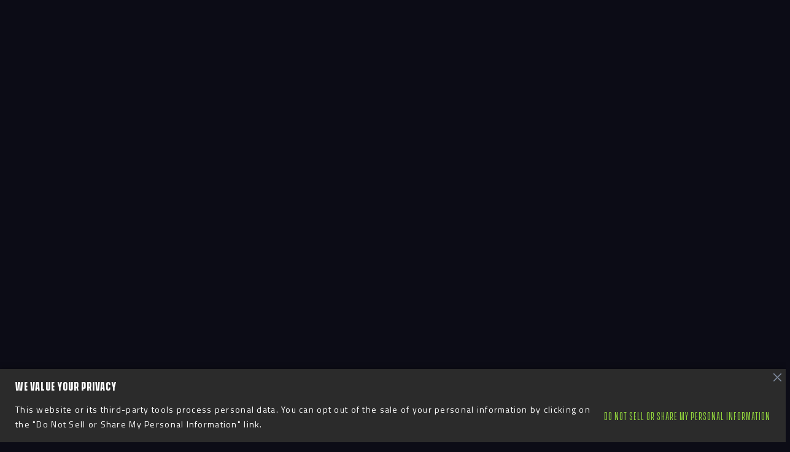

--- FILE ---
content_type: text/html; charset=UTF-8
request_url: https://www.adventmovespeople.com/projects/atlantic-coast-conference/
body_size: 16110
content:
<!doctype html>
<html lang="en-US" >
<head>
	<meta charset="UTF-8" />
	<meta name="viewport" content="width=device-width, initial-scale=1" />
	<script src="https://analytics.ahrefs.com/analytics.js" data-key="/hAOESN/oabLzPQtjuDyEg" async></script>
	<meta name='robots' content='index, follow, max-image-preview:large, max-snippet:-1, max-video-preview:-1' />

	<!-- This site is optimized with the Yoast SEO Premium plugin v26.8 (Yoast SEO v26.8) - https://yoast.com/product/yoast-seo-premium-wordpress/ -->
	<title>Office Headquarters - Advent</title>
	<link rel="canonical" href="https://www.adventmovespeople.com/projects/atlantic-coast-conference/" />
	<meta property="og:locale" content="en_US" />
	<meta property="og:type" content="article" />
	<meta property="og:title" content="Office Headquarters" />
	<meta property="og:url" content="https://www.adventmovespeople.com/projects/atlantic-coast-conference/" />
	<meta property="og:site_name" content="Advent" />
	<meta property="article:modified_time" content="2025-06-26T20:42:08+00:00" />
	<meta property="og:image" content="https://www.adventmovespeople.com/wp-content/uploads/2021/12/23139320762_0.jpg" />
	<meta property="og:image:width" content="1300" />
	<meta property="og:image:height" content="867" />
	<meta property="og:image:type" content="image/jpeg" />
	<meta name="twitter:card" content="summary_large_image" />
	<meta name="twitter:label1" content="Est. reading time" />
	<meta name="twitter:data1" content="5 minutes" />
	<script type="application/ld+json" class="yoast-schema-graph">{"@context":"https://schema.org","@graph":[{"@type":"WebPage","@id":"https://www.adventmovespeople.com/projects/atlantic-coast-conference/","url":"https://www.adventmovespeople.com/projects/atlantic-coast-conference/","name":"Office Headquarters - Advent","isPartOf":{"@id":"https://adventmovespeople.com/#website"},"primaryImageOfPage":{"@id":"https://www.adventmovespeople.com/projects/atlantic-coast-conference/#primaryimage"},"image":{"@id":"https://www.adventmovespeople.com/projects/atlantic-coast-conference/#primaryimage"},"thumbnailUrl":"https://www.adventmovespeople.com/wp-content/uploads/2021/12/23139320762_0.jpg","datePublished":"2018-11-06T15:03:37+00:00","dateModified":"2025-06-26T20:42:08+00:00","breadcrumb":{"@id":"https://www.adventmovespeople.com/projects/atlantic-coast-conference/#breadcrumb"},"inLanguage":"en-US","potentialAction":[{"@type":"ReadAction","target":["https://www.adventmovespeople.com/projects/atlantic-coast-conference/"]}]},{"@type":"ImageObject","inLanguage":"en-US","@id":"https://www.adventmovespeople.com/projects/atlantic-coast-conference/#primaryimage","url":"https://www.adventmovespeople.com/wp-content/uploads/2021/12/23139320762_0.jpg","contentUrl":"https://www.adventmovespeople.com/wp-content/uploads/2021/12/23139320762_0.jpg","width":1300,"height":867},{"@type":"BreadcrumbList","@id":"https://www.adventmovespeople.com/projects/atlantic-coast-conference/#breadcrumb","itemListElement":[{"@type":"ListItem","position":1,"name":"Home","item":"https://adventmovespeople.com/"},{"@type":"ListItem","position":2,"name":"Office Headquarters"}]},{"@type":"WebSite","@id":"https://adventmovespeople.com/#website","url":"https://adventmovespeople.com/","name":"Advent","description":"","publisher":{"@id":"https://adventmovespeople.com/#organization"},"potentialAction":[{"@type":"SearchAction","target":{"@type":"EntryPoint","urlTemplate":"https://adventmovespeople.com/?s={search_term_string}"},"query-input":{"@type":"PropertyValueSpecification","valueRequired":true,"valueName":"search_term_string"}}],"inLanguage":"en-US"},{"@type":"Organization","@id":"https://adventmovespeople.com/#organization","name":"Advent","url":"https://adventmovespeople.com/","logo":{"@type":"ImageObject","inLanguage":"en-US","@id":"https://adventmovespeople.com/#/schema/logo/image/","url":"https://www.adventmovespeople.com/wp-content/uploads/2021/06/logo-large.svg","contentUrl":"https://www.adventmovespeople.com/wp-content/uploads/2021/06/logo-large.svg","caption":"Advent"},"image":{"@id":"https://adventmovespeople.com/#/schema/logo/image/"}}]}</script>
	<!-- / Yoast SEO Premium plugin. -->


<link rel='dns-prefetch' href='//www.adventmovespeople.com' />
<link rel="alternate" type="application/rss+xml" title="Advent &raquo; Feed" href="https://www.adventmovespeople.com/feed/" />
<link rel="alternate" type="application/rss+xml" title="Advent &raquo; Comments Feed" href="https://www.adventmovespeople.com/comments/feed/" />
<link rel="alternate" title="oEmbed (JSON)" type="application/json+oembed" href="https://www.adventmovespeople.com/wp-json/oembed/1.0/embed?url=https%3A%2F%2Fwww.adventmovespeople.com%2Fprojects%2Fatlantic-coast-conference%2F" />
<link rel="alternate" title="oEmbed (XML)" type="text/xml+oembed" href="https://www.adventmovespeople.com/wp-json/oembed/1.0/embed?url=https%3A%2F%2Fwww.adventmovespeople.com%2Fprojects%2Fatlantic-coast-conference%2F&#038;format=xml" />
<style id='wp-img-auto-sizes-contain-inline-css'>
img:is([sizes=auto i],[sizes^="auto," i]){contain-intrinsic-size:3000px 1500px}
/*# sourceURL=wp-img-auto-sizes-contain-inline-css */
</style>
<style id='wp-emoji-styles-inline-css'>

	img.wp-smiley, img.emoji {
		display: inline !important;
		border: none !important;
		box-shadow: none !important;
		height: 1em !important;
		width: 1em !important;
		margin: 0 0.07em !important;
		vertical-align: -0.1em !important;
		background: none !important;
		padding: 0 !important;
	}
/*# sourceURL=wp-emoji-styles-inline-css */
</style>
<style id='classic-theme-styles-inline-css'>
/*! This file is auto-generated */
.wp-block-button__link{color:#fff;background-color:#32373c;border-radius:9999px;box-shadow:none;text-decoration:none;padding:calc(.667em + 2px) calc(1.333em + 2px);font-size:1.125em}.wp-block-file__button{background:#32373c;color:#fff;text-decoration:none}
/*# sourceURL=/wp-includes/css/classic-themes.min.css */
</style>
<link rel='stylesheet' id='twenty-twenty-one-custom-color-overrides-css' href='https://www.adventmovespeople.com/wp-content/themes/twentytwentyone/assets/css/custom-color-overrides.css?ver=1.0.0' media='all' />
<link rel='stylesheet' id='widgetopts-styles-css' href='https://www.adventmovespeople.com/wp-content/plugins/widget-options/assets/css/widget-options.css?ver=4.1.3' media='all' />
<link rel='stylesheet' id='ivory-search-styles-css' href='https://www.adventmovespeople.com/wp-content/plugins/add-search-to-menu/public/css/ivory-search.min.css?ver=5.5.14' media='all' />
<link rel='stylesheet' id='js_composer_front-css' href='https://www.adventmovespeople.com/wp-content/plugins/js_composer/assets/css/js_composer.min.css?ver=8.7.2' media='all' />
<link rel='stylesheet' id='js_composer_custom_css-css' href='//www.adventmovespeople.com/wp-content/uploads/js_composer/custom.css?ver=8.7.2' media='all' />
<link rel='stylesheet' id='normalize-css' href='https://www.adventmovespeople.com/wp-content/themes/adventmovespeople/css/normalize.css?ver=6.9' media='all' />
<link rel='stylesheet' id='titillium-web-font-css' href='https://fonts.googleapis.com/css?family=Titillium+Web&#038;ver=6.9' media='all' />
<link rel='stylesheet' id='magnific-popup-css' href='https://www.adventmovespeople.com/wp-content/themes/adventmovespeople/css/magnific-popup.css?ver=6.9' media='all' />
<link rel='stylesheet' id='slick-slider-css' href='https://www.adventmovespeople.com/wp-content/themes/adventmovespeople/css/slick.css?ver=6.9' media='all' />
<link rel='stylesheet' id='amp-css' href='https://www.adventmovespeople.com/wp-content/themes/adventmovespeople/style.css?ver=6.9' media='all' />
<link rel='stylesheet' id='juxtapose-css' href='https://www.adventmovespeople.com/wp-content/themes/adventmovespeople/css/juxtapose.css?ver=6.9' media='all' />
<link rel='stylesheet' id='project-css' href='https://www.adventmovespeople.com/wp-content/themes/adventmovespeople/css/project.css?ver=6.9' media='all' />
<script id="cookie-law-info-js-extra">
var _ckyConfig = {"_ipData":[],"_assetsURL":"https://www.adventmovespeople.com/wp-content/plugins/cookie-law-info/lite/frontend/images/","_publicURL":"https://www.adventmovespeople.com","_expiry":"365","_categories":[{"name":"Necessary","slug":"necessary","isNecessary":true,"ccpaDoNotSell":true,"cookies":[],"active":true,"defaultConsent":{"gdpr":true,"ccpa":true}},{"name":"Functional","slug":"functional","isNecessary":false,"ccpaDoNotSell":true,"cookies":[],"active":true,"defaultConsent":{"gdpr":false,"ccpa":false}},{"name":"Analytics","slug":"analytics","isNecessary":false,"ccpaDoNotSell":true,"cookies":[],"active":true,"defaultConsent":{"gdpr":false,"ccpa":false}},{"name":"Performance","slug":"performance","isNecessary":false,"ccpaDoNotSell":true,"cookies":[],"active":true,"defaultConsent":{"gdpr":false,"ccpa":false}},{"name":"Advertisement","slug":"advertisement","isNecessary":false,"ccpaDoNotSell":true,"cookies":[],"active":true,"defaultConsent":{"gdpr":false,"ccpa":false}}],"_activeLaw":"gdpr","_rootDomain":"","_block":"1","_showBanner":"1","_bannerConfig":{"settings":{"type":"banner","preferenceCenterType":"popup","position":"bottom","applicableLaw":"ccpa"},"behaviours":{"reloadBannerOnAccept":false,"loadAnalyticsByDefault":false,"animations":{"onLoad":"animate","onHide":"sticky"}},"config":{"revisitConsent":{"status":true,"tag":"revisit-consent","position":"bottom-left","meta":{"url":"#"},"styles":{"background-color":"#94d83d"},"elements":{"title":{"type":"text","tag":"revisit-consent-title","status":true,"styles":{"color":"#0056a7"}}}},"preferenceCenter":{"toggle":{"status":true,"tag":"detail-category-toggle","type":"toggle","states":{"active":{"styles":{"background-color":"#1863DC"}},"inactive":{"styles":{"background-color":"#D0D5D2"}}}}},"categoryPreview":{"status":false,"toggle":{"status":true,"tag":"detail-category-preview-toggle","type":"toggle","states":{"active":{"styles":{"background-color":"#1863DC"}},"inactive":{"styles":{"background-color":"#D0D5D2"}}}}},"videoPlaceholder":{"status":true,"styles":{"background-color":"#2b2b2b","border-color":"#2b2b2b","color":"#ffffff"}},"readMore":{"status":false,"tag":"readmore-button","type":"link","meta":{"noFollow":true,"newTab":true},"styles":{"color":"#94d83d","background-color":"transparent","border-color":"transparent"}},"showMore":{"status":true,"tag":"show-desc-button","type":"button","styles":{"color":"#1863DC"}},"showLess":{"status":true,"tag":"hide-desc-button","type":"button","styles":{"color":"#1863DC"}},"alwaysActive":{"status":true,"tag":"always-active","styles":{"color":"#008000"}},"manualLinks":{"status":true,"tag":"manual-links","type":"link","styles":{"color":"#1863DC"}},"auditTable":{"status":false},"optOption":{"status":true,"toggle":{"status":true,"tag":"optout-option-toggle","type":"toggle","states":{"active":{"styles":{"background-color":"#94d83d"}},"inactive":{"styles":{"background-color":"#d0d5d2"}}}}}}},"_version":"3.4.0","_logConsent":"1","_tags":[{"tag":"accept-button","styles":{"color":"#d0d0d0","background-color":"#1863dc","border-color":"#1863dc"}},{"tag":"reject-button","styles":{"color":"#d0d0d0","background-color":"transparent","border-color":"#d0d0d0"}},{"tag":"settings-button","styles":{"color":"#d0d0d0","background-color":"transparent","border-color":"#d0d0d0"}},{"tag":"readmore-button","styles":{"color":"#94d83d","background-color":"transparent","border-color":"transparent"}},{"tag":"donotsell-button","styles":{"color":"#94d83d","background-color":"transparent","border-color":"transparent"}},{"tag":"show-desc-button","styles":{"color":"#1863DC"}},{"tag":"hide-desc-button","styles":{"color":"#1863DC"}},{"tag":"cky-always-active","styles":[]},{"tag":"cky-link","styles":[]},{"tag":"accept-button","styles":{"color":"#d0d0d0","background-color":"#1863dc","border-color":"#1863dc"}},{"tag":"revisit-consent","styles":{"background-color":"#94d83d"}}],"_shortCodes":[{"key":"cky_readmore","content":"\u003Ca href=\"#\" class=\"cky-policy\" aria-label=\"Cookie Policy\" target=\"_blank\" rel=\"noopener\" data-cky-tag=\"readmore-button\"\u003ECookie Policy\u003C/a\u003E","tag":"readmore-button","status":false,"attributes":{"rel":"nofollow","target":"_blank"}},{"key":"cky_show_desc","content":"\u003Cbutton class=\"cky-show-desc-btn\" data-cky-tag=\"show-desc-button\" aria-label=\"Show more\"\u003EShow more\u003C/button\u003E","tag":"show-desc-button","status":true,"attributes":[]},{"key":"cky_hide_desc","content":"\u003Cbutton class=\"cky-show-desc-btn\" data-cky-tag=\"hide-desc-button\" aria-label=\"Show less\"\u003EShow less\u003C/button\u003E","tag":"hide-desc-button","status":true,"attributes":[]},{"key":"cky_optout_show_desc","content":"[cky_optout_show_desc]","tag":"optout-show-desc-button","status":true,"attributes":[]},{"key":"cky_optout_hide_desc","content":"[cky_optout_hide_desc]","tag":"optout-hide-desc-button","status":true,"attributes":[]},{"key":"cky_category_toggle_label","content":"[cky_{{status}}_category_label] [cky_preference_{{category_slug}}_title]","tag":"","status":true,"attributes":[]},{"key":"cky_enable_category_label","content":"Enable","tag":"","status":true,"attributes":[]},{"key":"cky_disable_category_label","content":"Disable","tag":"","status":true,"attributes":[]},{"key":"cky_video_placeholder","content":"\u003Cdiv class=\"video-placeholder-normal\" data-cky-tag=\"video-placeholder\" id=\"[UNIQUEID]\"\u003E\u003Cp class=\"video-placeholder-text-normal\" data-cky-tag=\"placeholder-title\"\u003EPlease accept cookies to access this content\u003C/p\u003E\u003C/div\u003E","tag":"","status":true,"attributes":[]},{"key":"cky_enable_optout_label","content":"Enable","tag":"","status":true,"attributes":[]},{"key":"cky_disable_optout_label","content":"Disable","tag":"","status":true,"attributes":[]},{"key":"cky_optout_toggle_label","content":"[cky_{{status}}_optout_label] [cky_optout_option_title]","tag":"","status":true,"attributes":[]},{"key":"cky_optout_option_title","content":"Do Not Sell or Share My Personal Information","tag":"","status":true,"attributes":[]},{"key":"cky_optout_close_label","content":"Close","tag":"","status":true,"attributes":[]},{"key":"cky_preference_close_label","content":"Close","tag":"","status":true,"attributes":[]}],"_rtl":"","_language":"en","_providersToBlock":[]};
var _ckyStyles = {"css":".cky-overlay{background: #000000; opacity: 0.4; position: fixed; top: 0; left: 0; width: 100%; height: 100%; z-index: 99999999;}.cky-hide{display: none;}.cky-btn-revisit-wrapper{display: flex; align-items: center; justify-content: center; background: #0056a7; width: 45px; height: 45px; border-radius: 50%; position: fixed; z-index: 999999; cursor: pointer;}.cky-revisit-bottom-left{bottom: 15px; left: 15px;}.cky-revisit-bottom-right{bottom: 15px; right: 15px;}.cky-btn-revisit-wrapper .cky-btn-revisit{display: flex; align-items: center; justify-content: center; background: none; border: none; cursor: pointer; position: relative; margin: 0; padding: 0;}.cky-btn-revisit-wrapper .cky-btn-revisit img{max-width: fit-content; margin: 0; height: 30px; width: 30px;}.cky-revisit-bottom-left:hover::before{content: attr(data-tooltip); position: absolute; background: #4e4b66; color: #ffffff; left: calc(100% + 7px); font-size: 12px; line-height: 16px; width: max-content; padding: 4px 8px; border-radius: 4px;}.cky-revisit-bottom-left:hover::after{position: absolute; content: \"\"; border: 5px solid transparent; left: calc(100% + 2px); border-left-width: 0; border-right-color: #4e4b66;}.cky-revisit-bottom-right:hover::before{content: attr(data-tooltip); position: absolute; background: #4e4b66; color: #ffffff; right: calc(100% + 7px); font-size: 12px; line-height: 16px; width: max-content; padding: 4px 8px; border-radius: 4px;}.cky-revisit-bottom-right:hover::after{position: absolute; content: \"\"; border: 5px solid transparent; right: calc(100% + 2px); border-right-width: 0; border-left-color: #4e4b66;}.cky-revisit-hide{display: none;}.cky-consent-container{position: fixed; width: 100%; box-sizing: border-box; z-index: 9999999;}.cky-consent-container .cky-consent-bar{background: #ffffff; border: 1px solid; padding: 16.5px 24px; box-shadow: 0 -1px 10px 0 #acabab4d;}.cky-banner-bottom{bottom: 0; left: 0;}.cky-banner-top{top: 0; left: 0;}.cky-custom-brand-logo-wrapper .cky-custom-brand-logo{width: 100px; height: auto; margin: 0 0 12px 0;}.cky-notice .cky-title{color: #212121; font-weight: 700; font-size: 18px; line-height: 24px; margin: 0 0 12px 0;}.cky-notice-group{display: flex; justify-content: space-between; align-items: center; font-size: 14px; line-height: 24px; font-weight: 400;}.cky-notice-des *,.cky-preference-content-wrapper *,.cky-accordion-header-des *,.cky-gpc-wrapper .cky-gpc-desc *{font-size: 14px;}.cky-notice-des{color: #212121; font-size: 14px; line-height: 24px; font-weight: 400;}.cky-notice-des img{height: 25px; width: 25px;}.cky-consent-bar .cky-notice-des p,.cky-gpc-wrapper .cky-gpc-desc p,.cky-preference-body-wrapper .cky-preference-content-wrapper p,.cky-accordion-header-wrapper .cky-accordion-header-des p,.cky-cookie-des-table li div:last-child p{color: inherit; margin-top: 0; overflow-wrap: break-word;}.cky-notice-des P:last-child,.cky-preference-content-wrapper p:last-child,.cky-cookie-des-table li div:last-child p:last-child,.cky-gpc-wrapper .cky-gpc-desc p:last-child{margin-bottom: 0;}.cky-notice-des a.cky-policy,.cky-notice-des button.cky-policy{font-size: 14px; color: #1863dc; white-space: nowrap; cursor: pointer; background: transparent; border: 1px solid; text-decoration: underline;}.cky-notice-des button.cky-policy{padding: 0;}.cky-notice-des a.cky-policy:focus-visible,.cky-notice-des button.cky-policy:focus-visible,.cky-preference-content-wrapper .cky-show-desc-btn:focus-visible,.cky-accordion-header .cky-accordion-btn:focus-visible,.cky-preference-header .cky-btn-close:focus-visible,.cky-switch input[type=\"checkbox\"]:focus-visible,.cky-footer-wrapper a:focus-visible,.cky-btn:focus-visible{outline: 2px solid #1863dc; outline-offset: 2px;}.cky-btn:focus:not(:focus-visible),.cky-accordion-header .cky-accordion-btn:focus:not(:focus-visible),.cky-preference-content-wrapper .cky-show-desc-btn:focus:not(:focus-visible),.cky-btn-revisit-wrapper .cky-btn-revisit:focus:not(:focus-visible),.cky-preference-header .cky-btn-close:focus:not(:focus-visible),.cky-consent-bar .cky-banner-btn-close:focus:not(:focus-visible){outline: 0;}button.cky-show-desc-btn:not(:hover):not(:active){color: #1863dc; background: transparent;}button.cky-accordion-btn:not(:hover):not(:active),button.cky-banner-btn-close:not(:hover):not(:active),button.cky-btn-close:not(:hover):not(:active),button.cky-btn-revisit:not(:hover):not(:active){background: transparent;}.cky-consent-bar button:hover,.cky-modal.cky-modal-open button:hover,.cky-consent-bar button:focus,.cky-modal.cky-modal-open button:focus{text-decoration: none;}.cky-notice-btn-wrapper{display: flex; justify-content: center; align-items: center; margin-left: 15px;}.cky-notice-btn-wrapper .cky-btn{text-shadow: none; box-shadow: none;}.cky-btn{font-size: 14px; font-family: inherit; line-height: 24px; padding: 8px 27px; font-weight: 500; margin: 0 8px 0 0; border-radius: 2px; white-space: nowrap; cursor: pointer; text-align: center; text-transform: none; min-height: 0;}.cky-btn:hover{opacity: 0.8;}.cky-btn-customize{color: #1863dc; background: transparent; border: 2px solid #1863dc;}.cky-btn-reject{color: #1863dc; background: transparent; border: 2px solid #1863dc;}.cky-btn-accept{background: #1863dc; color: #ffffff; border: 2px solid #1863dc;}.cky-btn:last-child{margin-right: 0;}@media (max-width: 768px){.cky-notice-group{display: block;}.cky-notice-btn-wrapper{margin-left: 0;}.cky-notice-btn-wrapper .cky-btn{flex: auto; max-width: 100%; margin-top: 10px; white-space: unset;}}@media (max-width: 576px){.cky-notice-btn-wrapper{flex-direction: column;}.cky-custom-brand-logo-wrapper, .cky-notice .cky-title, .cky-notice-des, .cky-notice-btn-wrapper{padding: 0 28px;}.cky-consent-container .cky-consent-bar{padding: 16.5px 0;}.cky-notice-des{max-height: 40vh; overflow-y: scroll;}.cky-notice-btn-wrapper .cky-btn{width: 100%; padding: 8px; margin-right: 0;}.cky-notice-btn-wrapper .cky-btn-accept{order: 1;}.cky-notice-btn-wrapper .cky-btn-reject{order: 3;}.cky-notice-btn-wrapper .cky-btn-customize{order: 2;}}@media (max-width: 425px){.cky-custom-brand-logo-wrapper, .cky-notice .cky-title, .cky-notice-des, .cky-notice-btn-wrapper{padding: 0 24px;}.cky-notice-btn-wrapper{flex-direction: column;}.cky-btn{width: 100%; margin: 10px 0 0 0;}.cky-notice-btn-wrapper .cky-btn-customize{order: 2;}.cky-notice-btn-wrapper .cky-btn-reject{order: 3;}.cky-notice-btn-wrapper .cky-btn-accept{order: 1; margin-top: 16px;}}@media (max-width: 352px){.cky-notice .cky-title{font-size: 16px;}.cky-notice-des *{font-size: 12px;}.cky-notice-des, .cky-btn{font-size: 12px;}}.cky-modal.cky-modal-open{display: flex; visibility: visible; -webkit-transform: translate(-50%, -50%); -moz-transform: translate(-50%, -50%); -ms-transform: translate(-50%, -50%); -o-transform: translate(-50%, -50%); transform: translate(-50%, -50%); top: 50%; left: 50%; transition: all 1s ease;}.cky-modal{box-shadow: 0 32px 68px rgba(0, 0, 0, 0.3); margin: 0 auto; position: fixed; max-width: 100%; background: #ffffff; top: 50%; box-sizing: border-box; border-radius: 6px; z-index: 999999999; color: #212121; -webkit-transform: translate(-50%, 100%); -moz-transform: translate(-50%, 100%); -ms-transform: translate(-50%, 100%); -o-transform: translate(-50%, 100%); transform: translate(-50%, 100%); visibility: hidden; transition: all 0s ease;}.cky-preference-center{max-height: 79vh; overflow: hidden; width: 845px; overflow: hidden; flex: 1 1 0; display: flex; flex-direction: column; border-radius: 6px;}.cky-preference-header{display: flex; align-items: center; justify-content: space-between; padding: 22px 24px; border-bottom: 1px solid;}.cky-preference-header .cky-preference-title{font-size: 18px; font-weight: 700; line-height: 24px;}.cky-preference-header .cky-btn-close{margin: 0; cursor: pointer; vertical-align: middle; padding: 0; background: none; border: none; width: auto; height: auto; min-height: 0; line-height: 0; text-shadow: none; box-shadow: none;}.cky-preference-header .cky-btn-close img{margin: 0; height: 10px; width: 10px;}.cky-preference-body-wrapper{padding: 0 24px; flex: 1; overflow: auto; box-sizing: border-box;}.cky-preference-content-wrapper,.cky-gpc-wrapper .cky-gpc-desc{font-size: 14px; line-height: 24px; font-weight: 400; padding: 12px 0;}.cky-preference-content-wrapper{border-bottom: 1px solid;}.cky-preference-content-wrapper img{height: 25px; width: 25px;}.cky-preference-content-wrapper .cky-show-desc-btn{font-size: 14px; font-family: inherit; color: #1863dc; text-decoration: none; line-height: 24px; padding: 0; margin: 0; white-space: nowrap; cursor: pointer; background: transparent; border-color: transparent; text-transform: none; min-height: 0; text-shadow: none; box-shadow: none;}.cky-accordion-wrapper{margin-bottom: 10px;}.cky-accordion{border-bottom: 1px solid;}.cky-accordion:last-child{border-bottom: none;}.cky-accordion .cky-accordion-item{display: flex; margin-top: 10px;}.cky-accordion .cky-accordion-body{display: none;}.cky-accordion.cky-accordion-active .cky-accordion-body{display: block; padding: 0 22px; margin-bottom: 16px;}.cky-accordion-header-wrapper{cursor: pointer; width: 100%;}.cky-accordion-item .cky-accordion-header{display: flex; justify-content: space-between; align-items: center;}.cky-accordion-header .cky-accordion-btn{font-size: 16px; font-family: inherit; color: #212121; line-height: 24px; background: none; border: none; font-weight: 700; padding: 0; margin: 0; cursor: pointer; text-transform: none; min-height: 0; text-shadow: none; box-shadow: none;}.cky-accordion-header .cky-always-active{color: #008000; font-weight: 600; line-height: 24px; font-size: 14px;}.cky-accordion-header-des{font-size: 14px; line-height: 24px; margin: 10px 0 16px 0;}.cky-accordion-chevron{margin-right: 22px; position: relative; cursor: pointer;}.cky-accordion-chevron-hide{display: none;}.cky-accordion .cky-accordion-chevron i::before{content: \"\"; position: absolute; border-right: 1.4px solid; border-bottom: 1.4px solid; border-color: inherit; height: 6px; width: 6px; -webkit-transform: rotate(-45deg); -moz-transform: rotate(-45deg); -ms-transform: rotate(-45deg); -o-transform: rotate(-45deg); transform: rotate(-45deg); transition: all 0.2s ease-in-out; top: 8px;}.cky-accordion.cky-accordion-active .cky-accordion-chevron i::before{-webkit-transform: rotate(45deg); -moz-transform: rotate(45deg); -ms-transform: rotate(45deg); -o-transform: rotate(45deg); transform: rotate(45deg);}.cky-audit-table{background: #f4f4f4; border-radius: 6px;}.cky-audit-table .cky-empty-cookies-text{color: inherit; font-size: 12px; line-height: 24px; margin: 0; padding: 10px;}.cky-audit-table .cky-cookie-des-table{font-size: 12px; line-height: 24px; font-weight: normal; padding: 15px 10px; border-bottom: 1px solid; border-bottom-color: inherit; margin: 0;}.cky-audit-table .cky-cookie-des-table:last-child{border-bottom: none;}.cky-audit-table .cky-cookie-des-table li{list-style-type: none; display: flex; padding: 3px 0;}.cky-audit-table .cky-cookie-des-table li:first-child{padding-top: 0;}.cky-cookie-des-table li div:first-child{width: 100px; font-weight: 600; word-break: break-word; word-wrap: break-word;}.cky-cookie-des-table li div:last-child{flex: 1; word-break: break-word; word-wrap: break-word; margin-left: 8px;}.cky-footer-shadow{display: block; width: 100%; height: 40px; background: linear-gradient(180deg, rgba(255, 255, 255, 0) 0%, #ffffff 100%); position: absolute; bottom: calc(100% - 1px);}.cky-footer-wrapper{position: relative;}.cky-prefrence-btn-wrapper{display: flex; flex-wrap: wrap; align-items: center; justify-content: center; padding: 22px 24px; border-top: 1px solid;}.cky-prefrence-btn-wrapper .cky-btn{flex: auto; max-width: 100%; text-shadow: none; box-shadow: none;}.cky-btn-preferences{color: #1863dc; background: transparent; border: 2px solid #1863dc;}.cky-preference-header,.cky-preference-body-wrapper,.cky-preference-content-wrapper,.cky-accordion-wrapper,.cky-accordion,.cky-accordion-wrapper,.cky-footer-wrapper,.cky-prefrence-btn-wrapper{border-color: inherit;}@media (max-width: 845px){.cky-modal{max-width: calc(100% - 16px);}}@media (max-width: 576px){.cky-modal{max-width: 100%;}.cky-preference-center{max-height: 100vh;}.cky-prefrence-btn-wrapper{flex-direction: column;}.cky-accordion.cky-accordion-active .cky-accordion-body{padding-right: 0;}.cky-prefrence-btn-wrapper .cky-btn{width: 100%; margin: 10px 0 0 0;}.cky-prefrence-btn-wrapper .cky-btn-reject{order: 3;}.cky-prefrence-btn-wrapper .cky-btn-accept{order: 1; margin-top: 0;}.cky-prefrence-btn-wrapper .cky-btn-preferences{order: 2;}}@media (max-width: 425px){.cky-accordion-chevron{margin-right: 15px;}.cky-notice-btn-wrapper{margin-top: 0;}.cky-accordion.cky-accordion-active .cky-accordion-body{padding: 0 15px;}}@media (max-width: 352px){.cky-preference-header .cky-preference-title{font-size: 16px;}.cky-preference-header{padding: 16px 24px;}.cky-preference-content-wrapper *, .cky-accordion-header-des *{font-size: 12px;}.cky-preference-content-wrapper, .cky-preference-content-wrapper .cky-show-more, .cky-accordion-header .cky-always-active, .cky-accordion-header-des, .cky-preference-content-wrapper .cky-show-desc-btn, .cky-notice-des a.cky-policy{font-size: 12px;}.cky-accordion-header .cky-accordion-btn{font-size: 14px;}}.cky-switch{display: flex;}.cky-switch input[type=\"checkbox\"]{position: relative; width: 44px; height: 24px; margin: 0; background: #d0d5d2; -webkit-appearance: none; border-radius: 50px; cursor: pointer; outline: 0; border: none; top: 0;}.cky-switch input[type=\"checkbox\"]:checked{background: #1863dc;}.cky-switch input[type=\"checkbox\"]:before{position: absolute; content: \"\"; height: 20px; width: 20px; left: 2px; bottom: 2px; border-radius: 50%; background-color: white; -webkit-transition: 0.4s; transition: 0.4s; margin: 0;}.cky-switch input[type=\"checkbox\"]:after{display: none;}.cky-switch input[type=\"checkbox\"]:checked:before{-webkit-transform: translateX(20px); -ms-transform: translateX(20px); transform: translateX(20px);}@media (max-width: 425px){.cky-switch input[type=\"checkbox\"]{width: 38px; height: 21px;}.cky-switch input[type=\"checkbox\"]:before{height: 17px; width: 17px;}.cky-switch input[type=\"checkbox\"]:checked:before{-webkit-transform: translateX(17px); -ms-transform: translateX(17px); transform: translateX(17px);}}.cky-consent-bar .cky-banner-btn-close{position: absolute; right: 9px; top: 5px; background: none; border: none; cursor: pointer; padding: 0; margin: 0; min-height: 0; line-height: 0; height: auto; width: auto; text-shadow: none; box-shadow: none;}.cky-consent-bar .cky-banner-btn-close img{height: 9px; width: 9px; margin: 0;}.cky-notice-btn-wrapper .cky-btn-do-not-sell{font-size: 14px; line-height: 24px; padding: 6px 0; margin: 0; font-weight: 500; background: none; border-radius: 2px; border: none; cursor: pointer; text-align: left; color: #1863dc; background: transparent; border-color: transparent; box-shadow: none; text-shadow: none;}.cky-consent-bar .cky-banner-btn-close:focus-visible,.cky-notice-btn-wrapper .cky-btn-do-not-sell:focus-visible,.cky-opt-out-btn-wrapper .cky-btn:focus-visible,.cky-opt-out-checkbox-wrapper input[type=\"checkbox\"].cky-opt-out-checkbox:focus-visible{outline: 2px solid #1863dc; outline-offset: 2px;}@media (max-width: 768px){.cky-notice-btn-wrapper{margin-left: 0; margin-top: 10px; justify-content: left;}.cky-notice-btn-wrapper .cky-btn-do-not-sell{padding: 0;}}@media (max-width: 352px){.cky-notice-btn-wrapper .cky-btn-do-not-sell, .cky-notice-des a.cky-policy{font-size: 12px;}}.cky-opt-out-wrapper{padding: 12px 0;}.cky-opt-out-wrapper .cky-opt-out-checkbox-wrapper{display: flex; align-items: center;}.cky-opt-out-checkbox-wrapper .cky-opt-out-checkbox-label{font-size: 16px; font-weight: 700; line-height: 24px; margin: 0 0 0 12px; cursor: pointer;}.cky-opt-out-checkbox-wrapper input[type=\"checkbox\"].cky-opt-out-checkbox{background-color: #ffffff; border: 1px solid black; width: 20px; height: 18.5px; margin: 0; -webkit-appearance: none; position: relative; display: flex; align-items: center; justify-content: center; border-radius: 2px; cursor: pointer;}.cky-opt-out-checkbox-wrapper input[type=\"checkbox\"].cky-opt-out-checkbox:checked{background-color: #1863dc; border: none;}.cky-opt-out-checkbox-wrapper input[type=\"checkbox\"].cky-opt-out-checkbox:checked::after{left: 6px; bottom: 4px; width: 7px; height: 13px; border: solid #ffffff; border-width: 0 3px 3px 0; border-radius: 2px; -webkit-transform: rotate(45deg); -ms-transform: rotate(45deg); transform: rotate(45deg); content: \"\"; position: absolute; box-sizing: border-box;}.cky-opt-out-checkbox-wrapper.cky-disabled .cky-opt-out-checkbox-label,.cky-opt-out-checkbox-wrapper.cky-disabled input[type=\"checkbox\"].cky-opt-out-checkbox{cursor: no-drop;}.cky-gpc-wrapper{margin: 0 0 0 32px;}.cky-footer-wrapper .cky-opt-out-btn-wrapper{display: flex; flex-wrap: wrap; align-items: center; justify-content: center; padding: 22px 24px;}.cky-opt-out-btn-wrapper .cky-btn{flex: auto; max-width: 100%; text-shadow: none; box-shadow: none;}.cky-opt-out-btn-wrapper .cky-btn-cancel{border: 1px solid #dedfe0; background: transparent; color: #858585;}.cky-opt-out-btn-wrapper .cky-btn-confirm{background: #1863dc; color: #ffffff; border: 1px solid #1863dc;}@media (max-width: 352px){.cky-opt-out-checkbox-wrapper .cky-opt-out-checkbox-label{font-size: 14px;}.cky-gpc-wrapper .cky-gpc-desc, .cky-gpc-wrapper .cky-gpc-desc *{font-size: 12px;}.cky-opt-out-checkbox-wrapper input[type=\"checkbox\"].cky-opt-out-checkbox{width: 16px; height: 16px;}.cky-opt-out-checkbox-wrapper input[type=\"checkbox\"].cky-opt-out-checkbox:checked::after{left: 5px; bottom: 4px; width: 3px; height: 9px;}.cky-gpc-wrapper{margin: 0 0 0 28px;}}.video-placeholder-youtube{background-size: 100% 100%; background-position: center; background-repeat: no-repeat; background-color: #b2b0b059; position: relative; display: flex; align-items: center; justify-content: center; max-width: 100%;}.video-placeholder-text-youtube{text-align: center; align-items: center; padding: 10px 16px; background-color: #000000cc; color: #ffffff; border: 1px solid; border-radius: 2px; cursor: pointer;}.video-placeholder-normal{background-image: url(\"/wp-content/plugins/cookie-law-info/lite/frontend/images/placeholder.svg\"); background-size: 80px; background-position: center; background-repeat: no-repeat; background-color: #b2b0b059; position: relative; display: flex; align-items: flex-end; justify-content: center; max-width: 100%;}.video-placeholder-text-normal{align-items: center; padding: 10px 16px; text-align: center; border: 1px solid; border-radius: 2px; cursor: pointer;}.cky-rtl{direction: rtl; text-align: right;}.cky-rtl .cky-banner-btn-close{left: 9px; right: auto;}.cky-rtl .cky-notice-btn-wrapper .cky-btn:last-child{margin-right: 8px;}.cky-rtl .cky-notice-btn-wrapper .cky-btn:first-child{margin-right: 0;}.cky-rtl .cky-notice-btn-wrapper{margin-left: 0; margin-right: 15px;}.cky-rtl .cky-prefrence-btn-wrapper .cky-btn{margin-right: 8px;}.cky-rtl .cky-prefrence-btn-wrapper .cky-btn:first-child{margin-right: 0;}.cky-rtl .cky-accordion .cky-accordion-chevron i::before{border: none; border-left: 1.4px solid; border-top: 1.4px solid; left: 12px;}.cky-rtl .cky-accordion.cky-accordion-active .cky-accordion-chevron i::before{-webkit-transform: rotate(-135deg); -moz-transform: rotate(-135deg); -ms-transform: rotate(-135deg); -o-transform: rotate(-135deg); transform: rotate(-135deg);}@media (max-width: 768px){.cky-rtl .cky-notice-btn-wrapper{margin-right: 0;}}@media (max-width: 576px){.cky-rtl .cky-notice-btn-wrapper .cky-btn:last-child{margin-right: 0;}.cky-rtl .cky-prefrence-btn-wrapper .cky-btn{margin-right: 0;}.cky-rtl .cky-accordion.cky-accordion-active .cky-accordion-body{padding: 0 22px 0 0;}}@media (max-width: 425px){.cky-rtl .cky-accordion.cky-accordion-active .cky-accordion-body{padding: 0 15px 0 0;}}.cky-rtl .cky-opt-out-btn-wrapper .cky-btn{margin-right: 12px;}.cky-rtl .cky-opt-out-btn-wrapper .cky-btn:first-child{margin-right: 0;}.cky-rtl .cky-opt-out-checkbox-wrapper .cky-opt-out-checkbox-label{margin: 0 12px 0 0;}"};
//# sourceURL=cookie-law-info-js-extra
</script>
<script src="https://www.adventmovespeople.com/wp-content/plugins/cookie-law-info/lite/frontend/js/script.min.js?ver=3.4.0" id="cookie-law-info-js"></script>
<script src="https://www.adventmovespeople.com/wp-includes/js/jquery/jquery.min.js?ver=3.7.1" id="jquery-core-js"></script>
<script src="https://www.adventmovespeople.com/wp-includes/js/jquery/jquery-migrate.min.js?ver=3.4.1" id="jquery-migrate-js"></script>
<script></script><link rel="https://api.w.org/" href="https://www.adventmovespeople.com/wp-json/" /><link rel="alternate" title="JSON" type="application/json" href="https://www.adventmovespeople.com/wp-json/wp/v2/project/1450" /><link rel="EditURI" type="application/rsd+xml" title="RSD" href="https://www.adventmovespeople.com/xmlrpc.php?rsd" />
<meta name="generator" content="WordPress 6.9" />
<link rel='shortlink' href='https://www.adventmovespeople.com/?p=1450' />
<style id="cky-style-inline">[data-cky-tag]{visibility:hidden;}</style><!-- HFCM by 99 Robots - Snippet # 2: Google Analytics Site Tracking -->
<!-- Google tag (gtag.js) -->
<script async src="https://www.googletagmanager.com/gtag/js?id=G-HVFRHXNVY3"></script>
<script>
  window.dataLayer = window.dataLayer || [];
  function gtag(){dataLayer.push(arguments);}
  gtag('js', new Date());

  gtag('config', 'G-HVFRHXNVY3');
</script>
<!-- /end HFCM by 99 Robots -->
<!-- HFCM by 99 Robots - Snippet # 3: Vimeo Tracking -->
<script type="text/javascript" defer="defer" src="https://extend.vimeocdn.com/ga/2486584.js"></script>
<!-- /end HFCM by 99 Robots -->
<link rel="preconnect" href="//code.tidio.co"><meta name="generator" content="Powered by WPBakery Page Builder - drag and drop page builder for WordPress."/>
<style data-type="vc_custom-css">#content { 
    --accent-color: rgb(49,70,147);
    --accent-color-90: rgba(49,70,147,0.9);
}</style><meta name="bmi-version" content="2.1.0" /><link rel="icon" href="https://www.adventmovespeople.com/wp-content/uploads/2023/03/cropped-logo-black-32x32.png" sizes="32x32" />
<link rel="icon" href="https://www.adventmovespeople.com/wp-content/uploads/2023/03/cropped-logo-black-192x192.png" sizes="192x192" />
<link rel="apple-touch-icon" href="https://www.adventmovespeople.com/wp-content/uploads/2023/03/cropped-logo-black-180x180.png" />
<meta name="msapplication-TileImage" content="https://www.adventmovespeople.com/wp-content/uploads/2023/03/cropped-logo-black-270x270.png" />
<style type="text/css" data-type="vc_shortcodes-default-css">.vc_do_btn{margin-bottom:22px;}</style><style type="text/css" data-type="vc_shortcodes-custom-css">.vc_custom_1638964166791{margin-bottom: 85px !important;border-top-width: 20px !important;border-right-width: 20px !important;border-bottom-width: 20px !important;border-left-width: 20px !important;padding-top: 0px !important;padding-bottom: 0px !important;background-position: center !important;background-repeat: no-repeat !important;background-size: cover !important;border-left-color: #1b1b1b !important;border-left-style: solid !important;border-right-color: #1b1b1b !important;border-right-style: solid !important;border-top-color: #1b1b1b !important;border-top-style: solid !important;border-bottom-color: #1b1b1b !important;border-bottom-style: solid !important;}.vc_custom_1640105098796{margin-bottom: 50px !important;padding-top: 0px !important;background-position: center !important;background-repeat: no-repeat !important;background-size: contain !important;}.vc_custom_1629374791483{margin-bottom: 50px !important;padding-top: 0px !important;}.vc_custom_1638806433290{margin-bottom: 0px !important;border-top-width: 1px !important;border-right-width: 0px !important;border-bottom-width: 0px !important;border-left-width: 0px !important;padding-top: 200px !important;padding-bottom: 200px !important;background-position: center !important;background-repeat: no-repeat !important;background-size: contain !important;border-left-color: #25242a !important;border-left-style: solid !important;border-right-color: #25242a !important;border-right-style: solid !important;border-top-color: #25242a !important;border-top-style: solid !important;border-bottom-color: #25242a !important;border-bottom-style: solid !important;}.vc_custom_1640105075238{background-image: url(https://www.adventmovespeople.com/wp-content/uploads/2021/12/23139320762_0.jpg?id=1451) !important;background-position: center !important;background-repeat: no-repeat !important;background-size: cover !important;}.vc_custom_1628699661602{background-color: #0c0c0c !important;background-position: center !important;background-repeat: no-repeat !important;background-size: cover !important;}.vc_custom_1638826726727{margin-bottom: 0px !important;}.vc_custom_1627474038786{background-color: rgba(38,36,0,0.7) !important;*background-color: rgb(38,36,0) !important;}.vc_custom_1627474030909{background-color: rgba(38,36,0,0.7) !important;*background-color: rgb(38,36,0) !important;}.vc_custom_1639010150027{background-image: url(https://www.adventmovespeople.com/wp-content/uploads/2021/12/Advent-_-Arkansas-45.jpg?id=1409) !important;background-position: center !important;background-repeat: no-repeat !important;background-size: contain !important;}</style><noscript><style> .wpb_animate_when_almost_visible { opacity: 1; }</style></noscript>			<style type="text/css" media="screen">
			/* Ivory search custom CSS code */
			form.is-search-form.is-ajax-search {
    position: relative;
    border-bottom: 1px solid #353535;
    min-width: 200px;
    max-width: 266px;
}
form.is-search-form label {
    
}
form.is-search-form label::before {
    position: absolute;
    top: 0;
    bottom: 0;
    left: 0;
    margin: auto;
    -webkit-transition: .2s;
    transition: .2s;
    color: #353535;
    font: 600 1rem "Vanguard CF", sans-serif;
    line-height: 40px;
    font-size: calc(30 / 16 * 1rem);
    letter-spacing: .22em;
    content: 'SEARCH';
    z-index: -1;
}
form.is-search-form input.is-search-input {
    height: 45px;
    -webkit-transition: 0.3s cubic-bezier(0.8,0,0.4,1);
    transition: 0.3s cubic-bezier(0.8,0,0.4,1);
    font: 100 1rem "Titillium Web",sans-serif !important;
    letter-spacing: .22em;
    color: #f3f7f9 !important;
    border: 0 !important;
    background: transparent !important;
    width: 100%;
    padding: 0 !important;
}
form.is-search-form input.is-search-input::placeholder {
    color: #0C0C16;
    opacity: 0;
}
form.is-search-form .is-loader-image {
    
}
form.is-search-form button.is-search-submit {
    width: 27px;
    padding: 0;
    border: 0;
    position: absolute;
    right: 0;
    background: transparent url("data:image/svg+xml,%3Csvg xmlns='http://www.w3.org/2000/svg' viewBox='0 0 66.02 66'%3E%3Cg data-name='Layer 2'%3E%3Cpath d='M27.24 54.49A27.16 27.16 0 0 0 42.29 50l14.5 14.43a5.4 5.4 0 1 0 7.68-7.6L49.88 42.29a26.72 26.72 0 0 0 4.53-15 27.21 27.21 0 1 0-27.17 27.2zm0-43.75a16.5 16.5 0 1 1-16.5 16.5 16.52 16.52 0 0 1 16.5-16.5z' fill='%2396d03f' data-name='Layer 1'/%3E%3C/g%3E%3C/svg%3E") no-repeat center center;
    background-size: 16px !important;
    text-indent: 100%;
    white-space: nowrap;
    overflow: hidden;
    -webkit-appearance: none;
    -moz-appearance: none;
    appearance: none;
}
form.is-search-form button.is-search-submit::after {
    content: none;
    scale: 1;
}
form.is-search-form button.is-search-submit:hover {
    background: transparent url("data:image/svg+xml,%3Csvg xmlns='http://www.w3.org/2000/svg' viewBox='0 0 66.02 66'%3E%3Cg data-name='Layer 2'%3E%3Cpath d='M27.24 54.49A27.16 27.16 0 0 0 42.29 50l14.5 14.43a5.4 5.4 0 1 0 7.68-7.6L49.88 42.29a26.72 26.72 0 0 0 4.53-15 27.21 27.21 0 1 0-27.17 27.2zm0-43.75a16.5 16.5 0 1 1-16.5 16.5 16.52 16.52 0 0 1 16.5-16.5z' fill='%23f3f7f9' data-name='Layer 1'/%3E%3C/g%3E%3C/svg%3E") no-repeat center center;
}
form.is-search-form button.is-search-submit::before {
    content: none;
}
div.is-ajax-search-result {
    background: none !important;
    color: inherit !important;
    padding: 0 !important;
    font: 100 1rem "Titillium Web",sans-serif !important;
}
div.is-ajax-search-result .is-ajax-search-no-result {
    color: #151515 !important;
}
div.is-ajax-search-result div.is-ajax-search-items {
    transition: .2s ease-in-out;
}
div.is-ajax-search-result div.is-ajax-search-items div.is-ajax-search-post {
    color: #151515 !important;
}
div.is-ajax-search-result div.is-ajax-search-items div.is-ajax-search-post:hover {
    background: #94d83d;
}
div.is-ajax-search-result div.is-ajax-search-items div.is-ajax-search-post a {
    color: inherit !important;
}
div.is-ajax-search-result .is-show-more-results {
    color: #151515;
    -webkit-transition: .2s ease-in-out;
    transition: .2s ease-in-out;
    display: block;
    position: relative;
    padding: 10px;
    box-sizing: border-box;
    border: 1px solid #94d83d;
    font: 400 1rem "Vanguard CF", sans-serif;
    font-size: 1rem;
    text-align: center;
    letter-spacing: .14em;
    z-index: 1;
    pointer-events: auto;
    cursor: pointer;
    background: #94d83d;
}
div.is-ajax-search-result .is-show-more-results:hover {
    background: #151515;
}
div.is-ajax-search-result .is-show-more-results-text {
    color: #151515 !important;
    font-size: inherit !important;
    line-height: inherit !important;
}
div.is-ajax-search-result  .is-show-more-results:hover .is-show-more-results-text {
    color: #94d83d !important;
}			</style>
		<style id='global-styles-inline-css'>
:root{--wp--preset--aspect-ratio--square: 1;--wp--preset--aspect-ratio--4-3: 4/3;--wp--preset--aspect-ratio--3-4: 3/4;--wp--preset--aspect-ratio--3-2: 3/2;--wp--preset--aspect-ratio--2-3: 2/3;--wp--preset--aspect-ratio--16-9: 16/9;--wp--preset--aspect-ratio--9-16: 9/16;--wp--preset--color--black: #000000;--wp--preset--color--cyan-bluish-gray: #abb8c3;--wp--preset--color--white: #FFFFFF;--wp--preset--color--pale-pink: #f78da7;--wp--preset--color--vivid-red: #cf2e2e;--wp--preset--color--luminous-vivid-orange: #ff6900;--wp--preset--color--luminous-vivid-amber: #fcb900;--wp--preset--color--light-green-cyan: #7bdcb5;--wp--preset--color--vivid-green-cyan: #00d084;--wp--preset--color--pale-cyan-blue: #8ed1fc;--wp--preset--color--vivid-cyan-blue: #0693e3;--wp--preset--color--vivid-purple: #9b51e0;--wp--preset--color--dark-gray: #28303D;--wp--preset--color--gray: #39414D;--wp--preset--color--green: #D1E4DD;--wp--preset--color--blue: #D1DFE4;--wp--preset--color--purple: #D1D1E4;--wp--preset--color--red: #E4D1D1;--wp--preset--color--orange: #E4DAD1;--wp--preset--color--yellow: #EEEADD;--wp--preset--gradient--vivid-cyan-blue-to-vivid-purple: linear-gradient(135deg,rgb(6,147,227) 0%,rgb(155,81,224) 100%);--wp--preset--gradient--light-green-cyan-to-vivid-green-cyan: linear-gradient(135deg,rgb(122,220,180) 0%,rgb(0,208,130) 100%);--wp--preset--gradient--luminous-vivid-amber-to-luminous-vivid-orange: linear-gradient(135deg,rgb(252,185,0) 0%,rgb(255,105,0) 100%);--wp--preset--gradient--luminous-vivid-orange-to-vivid-red: linear-gradient(135deg,rgb(255,105,0) 0%,rgb(207,46,46) 100%);--wp--preset--gradient--very-light-gray-to-cyan-bluish-gray: linear-gradient(135deg,rgb(238,238,238) 0%,rgb(169,184,195) 100%);--wp--preset--gradient--cool-to-warm-spectrum: linear-gradient(135deg,rgb(74,234,220) 0%,rgb(151,120,209) 20%,rgb(207,42,186) 40%,rgb(238,44,130) 60%,rgb(251,105,98) 80%,rgb(254,248,76) 100%);--wp--preset--gradient--blush-light-purple: linear-gradient(135deg,rgb(255,206,236) 0%,rgb(152,150,240) 100%);--wp--preset--gradient--blush-bordeaux: linear-gradient(135deg,rgb(254,205,165) 0%,rgb(254,45,45) 50%,rgb(107,0,62) 100%);--wp--preset--gradient--luminous-dusk: linear-gradient(135deg,rgb(255,203,112) 0%,rgb(199,81,192) 50%,rgb(65,88,208) 100%);--wp--preset--gradient--pale-ocean: linear-gradient(135deg,rgb(255,245,203) 0%,rgb(182,227,212) 50%,rgb(51,167,181) 100%);--wp--preset--gradient--electric-grass: linear-gradient(135deg,rgb(202,248,128) 0%,rgb(113,206,126) 100%);--wp--preset--gradient--midnight: linear-gradient(135deg,rgb(2,3,129) 0%,rgb(40,116,252) 100%);--wp--preset--gradient--purple-to-yellow: linear-gradient(160deg, #D1D1E4 0%, #EEEADD 100%);--wp--preset--gradient--yellow-to-purple: linear-gradient(160deg, #EEEADD 0%, #D1D1E4 100%);--wp--preset--gradient--green-to-yellow: linear-gradient(160deg, #D1E4DD 0%, #EEEADD 100%);--wp--preset--gradient--yellow-to-green: linear-gradient(160deg, #EEEADD 0%, #D1E4DD 100%);--wp--preset--gradient--red-to-yellow: linear-gradient(160deg, #E4D1D1 0%, #EEEADD 100%);--wp--preset--gradient--yellow-to-red: linear-gradient(160deg, #EEEADD 0%, #E4D1D1 100%);--wp--preset--gradient--purple-to-red: linear-gradient(160deg, #D1D1E4 0%, #E4D1D1 100%);--wp--preset--gradient--red-to-purple: linear-gradient(160deg, #E4D1D1 0%, #D1D1E4 100%);--wp--preset--font-size--small: 18px;--wp--preset--font-size--medium: 20px;--wp--preset--font-size--large: 24px;--wp--preset--font-size--x-large: 42px;--wp--preset--font-size--extra-small: 16px;--wp--preset--font-size--normal: 20px;--wp--preset--font-size--extra-large: 40px;--wp--preset--font-size--huge: 96px;--wp--preset--font-size--gigantic: 144px;--wp--preset--spacing--20: 0.44rem;--wp--preset--spacing--30: 0.67rem;--wp--preset--spacing--40: 1rem;--wp--preset--spacing--50: 1.5rem;--wp--preset--spacing--60: 2.25rem;--wp--preset--spacing--70: 3.38rem;--wp--preset--spacing--80: 5.06rem;--wp--preset--shadow--natural: 6px 6px 9px rgba(0, 0, 0, 0.2);--wp--preset--shadow--deep: 12px 12px 50px rgba(0, 0, 0, 0.4);--wp--preset--shadow--sharp: 6px 6px 0px rgba(0, 0, 0, 0.2);--wp--preset--shadow--outlined: 6px 6px 0px -3px rgb(255, 255, 255), 6px 6px rgb(0, 0, 0);--wp--preset--shadow--crisp: 6px 6px 0px rgb(0, 0, 0);}:where(.is-layout-flex){gap: 0.5em;}:where(.is-layout-grid){gap: 0.5em;}body .is-layout-flex{display: flex;}.is-layout-flex{flex-wrap: wrap;align-items: center;}.is-layout-flex > :is(*, div){margin: 0;}body .is-layout-grid{display: grid;}.is-layout-grid > :is(*, div){margin: 0;}:where(.wp-block-columns.is-layout-flex){gap: 2em;}:where(.wp-block-columns.is-layout-grid){gap: 2em;}:where(.wp-block-post-template.is-layout-flex){gap: 1.25em;}:where(.wp-block-post-template.is-layout-grid){gap: 1.25em;}.has-black-color{color: var(--wp--preset--color--black) !important;}.has-cyan-bluish-gray-color{color: var(--wp--preset--color--cyan-bluish-gray) !important;}.has-white-color{color: var(--wp--preset--color--white) !important;}.has-pale-pink-color{color: var(--wp--preset--color--pale-pink) !important;}.has-vivid-red-color{color: var(--wp--preset--color--vivid-red) !important;}.has-luminous-vivid-orange-color{color: var(--wp--preset--color--luminous-vivid-orange) !important;}.has-luminous-vivid-amber-color{color: var(--wp--preset--color--luminous-vivid-amber) !important;}.has-light-green-cyan-color{color: var(--wp--preset--color--light-green-cyan) !important;}.has-vivid-green-cyan-color{color: var(--wp--preset--color--vivid-green-cyan) !important;}.has-pale-cyan-blue-color{color: var(--wp--preset--color--pale-cyan-blue) !important;}.has-vivid-cyan-blue-color{color: var(--wp--preset--color--vivid-cyan-blue) !important;}.has-vivid-purple-color{color: var(--wp--preset--color--vivid-purple) !important;}.has-black-background-color{background-color: var(--wp--preset--color--black) !important;}.has-cyan-bluish-gray-background-color{background-color: var(--wp--preset--color--cyan-bluish-gray) !important;}.has-white-background-color{background-color: var(--wp--preset--color--white) !important;}.has-pale-pink-background-color{background-color: var(--wp--preset--color--pale-pink) !important;}.has-vivid-red-background-color{background-color: var(--wp--preset--color--vivid-red) !important;}.has-luminous-vivid-orange-background-color{background-color: var(--wp--preset--color--luminous-vivid-orange) !important;}.has-luminous-vivid-amber-background-color{background-color: var(--wp--preset--color--luminous-vivid-amber) !important;}.has-light-green-cyan-background-color{background-color: var(--wp--preset--color--light-green-cyan) !important;}.has-vivid-green-cyan-background-color{background-color: var(--wp--preset--color--vivid-green-cyan) !important;}.has-pale-cyan-blue-background-color{background-color: var(--wp--preset--color--pale-cyan-blue) !important;}.has-vivid-cyan-blue-background-color{background-color: var(--wp--preset--color--vivid-cyan-blue) !important;}.has-vivid-purple-background-color{background-color: var(--wp--preset--color--vivid-purple) !important;}.has-black-border-color{border-color: var(--wp--preset--color--black) !important;}.has-cyan-bluish-gray-border-color{border-color: var(--wp--preset--color--cyan-bluish-gray) !important;}.has-white-border-color{border-color: var(--wp--preset--color--white) !important;}.has-pale-pink-border-color{border-color: var(--wp--preset--color--pale-pink) !important;}.has-vivid-red-border-color{border-color: var(--wp--preset--color--vivid-red) !important;}.has-luminous-vivid-orange-border-color{border-color: var(--wp--preset--color--luminous-vivid-orange) !important;}.has-luminous-vivid-amber-border-color{border-color: var(--wp--preset--color--luminous-vivid-amber) !important;}.has-light-green-cyan-border-color{border-color: var(--wp--preset--color--light-green-cyan) !important;}.has-vivid-green-cyan-border-color{border-color: var(--wp--preset--color--vivid-green-cyan) !important;}.has-pale-cyan-blue-border-color{border-color: var(--wp--preset--color--pale-cyan-blue) !important;}.has-vivid-cyan-blue-border-color{border-color: var(--wp--preset--color--vivid-cyan-blue) !important;}.has-vivid-purple-border-color{border-color: var(--wp--preset--color--vivid-purple) !important;}.has-vivid-cyan-blue-to-vivid-purple-gradient-background{background: var(--wp--preset--gradient--vivid-cyan-blue-to-vivid-purple) !important;}.has-light-green-cyan-to-vivid-green-cyan-gradient-background{background: var(--wp--preset--gradient--light-green-cyan-to-vivid-green-cyan) !important;}.has-luminous-vivid-amber-to-luminous-vivid-orange-gradient-background{background: var(--wp--preset--gradient--luminous-vivid-amber-to-luminous-vivid-orange) !important;}.has-luminous-vivid-orange-to-vivid-red-gradient-background{background: var(--wp--preset--gradient--luminous-vivid-orange-to-vivid-red) !important;}.has-very-light-gray-to-cyan-bluish-gray-gradient-background{background: var(--wp--preset--gradient--very-light-gray-to-cyan-bluish-gray) !important;}.has-cool-to-warm-spectrum-gradient-background{background: var(--wp--preset--gradient--cool-to-warm-spectrum) !important;}.has-blush-light-purple-gradient-background{background: var(--wp--preset--gradient--blush-light-purple) !important;}.has-blush-bordeaux-gradient-background{background: var(--wp--preset--gradient--blush-bordeaux) !important;}.has-luminous-dusk-gradient-background{background: var(--wp--preset--gradient--luminous-dusk) !important;}.has-pale-ocean-gradient-background{background: var(--wp--preset--gradient--pale-ocean) !important;}.has-electric-grass-gradient-background{background: var(--wp--preset--gradient--electric-grass) !important;}.has-midnight-gradient-background{background: var(--wp--preset--gradient--midnight) !important;}.has-small-font-size{font-size: var(--wp--preset--font-size--small) !important;}.has-medium-font-size{font-size: var(--wp--preset--font-size--medium) !important;}.has-large-font-size{font-size: var(--wp--preset--font-size--large) !important;}.has-x-large-font-size{font-size: var(--wp--preset--font-size--x-large) !important;}
/*# sourceURL=global-styles-inline-css */
</style>
<link rel='stylesheet' id='vc_font_awesome_5_shims-css' href='https://www.adventmovespeople.com/wp-content/plugins/js_composer/assets/lib/vendor/dist/@fortawesome/fontawesome-free/css/v4-shims.min.css?ver=8.7.2' media='all' />
<link rel='stylesheet' id='vc_font_awesome_6-css' href='https://www.adventmovespeople.com/wp-content/plugins/js_composer/assets/lib/vendor/dist/@fortawesome/fontawesome-free/css/all.min.css?ver=8.7.2' media='all' />
</head>

<body class="wp-singular project-template-default single single-project postid-1450 wp-custom-logo wp-embed-responsive wp-theme-twentytwentyone wp-child-theme-adventmovespeople twentytwentyone is-light-theme no-js singular has-main-navigation wpb-js-composer js-comp-ver-8.7.2 vc_responsive">
<div id="page" class="site"><!-- layout-container -->
	<a class="skip-link screen-reader-text" href="#content">Skip to content</a>

	
<header id="masthead" class="site-header has-logo has-menu" role="banner">
	<div class="container">
		

<div class="site-branding">

			<div class="site-logo"><a href="https://www.adventmovespeople.com/" class="custom-logo-link" rel="home"><img width="1" height="1" src="https://www.adventmovespeople.com/wp-content/uploads/2021/06/logo-large.svg" class="custom-logo" alt="Advent" decoding="async" /></a></div>
	
						<p class="screen-reader-text"><a href="https://www.adventmovespeople.com/" rel="home">Advent</a></p>
			
	</div><!-- .site-branding -->

		
	<nav id="site-navigation" class="primary-navigation" role="navigation" aria-label="Primary menu">
		<ul id="menu-primary-menu" class="menu"><li id="menu-item-80" class="menu-item menu-item-type-post_type menu-item-object-page menu-item-80"><a href="https://www.adventmovespeople.com/process/">Process</a></li>
<li id="menu-item-8033" class="menu-item menu-item-type-custom menu-item-object-custom menu-item-8033"><a target="_blank" href="https://adventdx.com/">Digital</a></li>
<li id="menu-item-9112" class="menu-item menu-item-type-post_type menu-item-object-page menu-item-9112"><a href="https://www.adventmovespeople.com/advent-services/">Services</a></li>
<li id="menu-item-81" class="menu-item menu-item-type-post_type menu-item-object-page menu-item-81"><a href="https://www.adventmovespeople.com/projects/">Projects</a></li>
<li id="menu-item-82" class="menu-item menu-item-type-post_type menu-item-object-page menu-item-82"><a href="https://www.adventmovespeople.com/people/">People</a></li>
<li id="menu-item-85" class="menu-item menu-item-type-post_type menu-item-object-page menu-item-85"><a href="https://www.adventmovespeople.com/insights-blogs-articles-research/">Insights</a></li>
<li id="menu-item-84" class="menu-item menu-item-type-post_type menu-item-object-page menu-item-84"><a href="https://www.adventmovespeople.com/contact/">Contact</a></li>
</ul>	</nav><!-- #site-navigation -->
	</div>
</header>
<!-- #masthead -->

<header class="scrolling-site-header has-logo has-menu" role="banner">
	<div class="container">
		<div class="site-branding">
			<a href="/" title="Home" rel="home" class="site-logo">
				<img src="/wp-content/uploads/2021/06/logo-clear.svg" alt="Home" />
			</a>
		</div>
		<div class="offcanvas-toggle-container">
			<a class="offcanvas-toggle">
				<span class="offcanvas-toggle__text">Menu</span>
				<span class="offcanvas-toggle__icon">
					<span class="offcanvas-toggle__bar"></span>
					<span class="offcanvas-toggle__bar"></span>
					<span class="offcanvas-toggle__bar"></span>
					<span class="offcanvas-toggle__bar"></span>
				</span>
			</a>
		</div>
	</div>
</header>
	<div id="content" class="site-content">
		<div id="primary" class="content-area">
			<main id="main" class="site-main" role="main">
<!-- #sticky-navigation -->
	<nav id="sticky-navigation" class="sticky-navigation" role="navigation" aria-label="Project sticky menu">
		<ul id="menu-project-sticky-menu" class="menu nav"><li id="menu-item-194" class="menu-item-scrollspy menu-item menu-item-type-custom menu-item-object-custom menu-item-194"><a href="#introduction"><span>Introduction</span></a></li>
<li id="menu-item-195" class="menu-item-scrollspy menu-item menu-item-type-custom menu-item-object-custom menu-item-195"><a href="#photo-gallery"><span>Photo gallery</span></a></li>
<li id="menu-item-1447" class="menu-item-scrollspy menu-item menu-item-type-custom menu-item-object-custom menu-item-1447"><a href="#solution"><span>Solution</span></a></li>
<li id="menu-item-2140" class="menu-item-scrollspy menu-item menu-item-type-custom menu-item-object-custom menu-item-2140"><a href="#highlights"><span>Highlights</span></a></li>
<li id="menu-item-2141" class="menu-item-scrollspy menu-item menu-item-type-custom menu-item-object-custom menu-item-2141"><a href="#inspiration"><span>Inspiration</span></a></li>
<li id="menu-item-2143" class="menu-item-scrollspy menu-item menu-item-type-custom menu-item-object-custom menu-item-2143"><a href="#closing"><span>Closing</span></a></li>
<li id="menu-item-2444" class="menu-item-scrollspy menu-item menu-item-type-custom menu-item-object-custom menu-item-2444"><a href="#appendix"><span>Appendix</span></a></li>
<li id="menu-item-196" class="social-share menu-item menu-item-type-custom menu-item-object-custom menu-item-has-children menu-item-196"><a href="#social-share"><span>Social share</span></a>
<ul class="sub-menu">
	<li id="menu-item-197" class="icon twitter menu-item menu-item-type-custom menu-item-object-custom menu-item-197"><a target="_blank" href="https://twitter.com/intent/tweet?url=https%3A%2F%2Fwww.adventmovespeople.com%2Fprojects%2Fatlantic-coast-conference%2F"><span>Twitter</span></a></li>
	<li id="menu-item-198" class="icon facebook menu-item menu-item-type-custom menu-item-object-custom menu-item-198"><a target="_blank" href="https://www.facebook.com/sharer.php?u=https%3A%2F%2Fwww.adventmovespeople.com%2Fprojects%2Fatlantic-coast-conference%2F"><span>Facebook</span></a></li>
	<li id="menu-item-199" class="icon linkedin menu-item menu-item-type-custom menu-item-object-custom menu-item-199"><a target="_blank" href="https://www.linkedin.com/shareArticle?mini=true&#038;url=https%3A%2F%2Fwww.adventmovespeople.com%2Fprojects%2Fatlantic-coast-conference%2F"><span>LinkedIn</span></a></li>
</ul>
</li>
</ul>	</nav><!-- /#sticky-navigation -->
	
<article id="post-1450" class="post-1450 project type-project status-publish has-post-thumbnail hentry project-category-corporate service-design-build client-atlantic-coast-conference entry">

	<div class="entry-content">
		<div class="wpb-content-wrapper"><section class="vc_section hero vc_custom_1638964166791 vc_section-has-fill vc_row-o-full-height"><div class="vc_row wpb_row vc_row-fluid img vc_custom_1640105075238 vc_row-has-fill"><div class="wpb_column vc_column_container vc_col-sm-12"><div class="vc_column-inner"><div class="wpb_wrapper"></div></div></div></div><div class="vc_row wpb_row vc_row-fluid mask vc_custom_1628699661602 vc_row-has-fill"><div class="wpb_column vc_column_container vc_col-sm-12"><div class="vc_column-inner"><div class="wpb_wrapper"></div></div></div></div><div class="vc_row wpb_row vc_row-fluid branding-and-title"><div class="wpb_column vc_column_container vc_col-sm-12"><div class="vc_column-inner"><div class="wpb_wrapper">
	<div class="wpb_text_column wpb_content_element" >
		<div class="wpb_wrapper">
			<p><strong>Office Headquarters<br />
Atlantic Coast Conference</strong></p>

		</div>
	</div>

	<div class="wpb_text_column wpb_content_element vc_custom_1638826726727" >
		<div class="wpb_wrapper">
			<h1>ACC Office Headquarters</h1>

		</div>
	</div>
</div></div></div></div><div class="vc_row wpb_row vc_row-fluid strips"><div class="grey-strip wpb_column vc_column_container vc_col-sm-4 vc_col-has-fill"><div class="vc_column-inner vc_custom_1627474038786"><div class="wpb_wrapper"></div></div></div><div class="hwh-strip wpb_column vc_column_container vc_col-sm-4"><div class="vc_column-inner"><div class="wpb_wrapper"></div></div></div><div class="grey-strip wpb_column vc_column_container vc_col-sm-4 vc_col-has-fill"><div class="vc_column-inner vc_custom_1627474030909"><div class="wpb_wrapper"></div></div></div></div><div class="vc_row wpb_row vc_row-fluid scroll-to-explore-row"><div class="wpb_column vc_column_container vc_col-sm-12"><div class="vc_column-inner"><div class="wpb_wrapper">
	<div class="wpb_raw_code wpb_raw_html wpb_content_element" >
		<div class="wpb_wrapper">
			 <a class="scroll-to-explore" href="#main-content">
	<img decoding="async" src="/wp-content/uploads/2021/07/down-arrow.svg" />
	<span>Scroll To Explore</span>
</a>
		</div>
	</div>
</div></div></div></div></section><section id="photo-gallery" class="vc_section with-heading-tag vc_custom_1629374791483"><div class="vc_row wpb_row vc_row-fluid heading-tag"><div class="wpb_column vc_column_container vc_col-sm-12"><div class="vc_column-inner"><div class="wpb_wrapper">
	<div class="wpb_text_column wpb_content_element" >
		<div class="wpb_wrapper">
			<h3 style="text-align: right;">Photo Gallery</h3>

		</div>
	</div>
</div></div></div></div><div data-vc-full-width="true" data-vc-full-width-temp="true" data-vc-full-width-init="false" data-vc-stretch-content="true" class="vc_row wpb_row vc_row-fluid vc_row-no-padding"><div class="wpb_column vc_column_container vc_col-sm-12"><div class="vc_column-inner"><div class="wpb_wrapper"><div id="slickslider-0" class="Slick-Slider photo-gallery-slider ">
					<!-- Slick Slider Item -->
					  <div class="item  " data-thumbnail="https://www.adventmovespeople.com/wp-content/uploads/2021/12/23139320762.jpg">
						<div class="img-fill">
						  <img decoding="async" src="https://www.adventmovespeople.com/wp-content/uploads/2021/12/23139320762.jpg" alt="Atlantic Coast Conference">
							  <div class="info">
								<div>
								  <h3>
									<a href="" style="color:; font-size:; font-family:; font-weight:; font-style:;">Atlantic Coast Conference</a>
								  </h3>
								  <h5 style="color:#f3f7f9; font-size:; font-family:; font-weight:; font-style:;">
									
								  </h5>
								</div>
							  </div>
						</div>
					  </div>
					<!-- // Slick Slider Item -->
				
					<!-- Slick Slider Item -->
					  <div class="item  " data-thumbnail="https://www.adventmovespeople.com/wp-content/uploads/2021/12/24595042663.jpg">
						<div class="img-fill">
						  <img decoding="async" src="https://www.adventmovespeople.com/wp-content/uploads/2021/12/24595042663.jpg" alt="Atlantic Coast Conference">
							  <div class="info">
								<div>
								  <h3>
									<a href="" style="color:; font-size:; font-family:; font-weight:; font-style:;">Atlantic Coast Conference</a>
								  </h3>
								  <h5 style="color:#f3f7f9; font-size:; font-family:; font-weight:; font-style:;">
									
								  </h5>
								</div>
							  </div>
						</div>
					  </div>
					<!-- // Slick Slider Item -->
				
					<!-- Slick Slider Item -->
					  <div class="item  " data-thumbnail="https://www.adventmovespeople.com/wp-content/uploads/2021/12/24926247720.jpg">
						<div class="img-fill">
						  <img decoding="async" src="https://www.adventmovespeople.com/wp-content/uploads/2021/12/24926247720.jpg" alt="Atlantic Coast Conference">
							  <div class="info">
								<div>
								  <h3>
									<a href="" style="color:; font-size:; font-family:; font-weight:; font-style:;">Atlantic Coast Conference</a>
								  </h3>
								  <h5 style="color:#f3f7f9; font-size:; font-family:; font-weight:; font-style:;">
									
								  </h5>
								</div>
							  </div>
						</div>
					  </div>
					<!-- // Slick Slider Item -->
				
					<!-- Slick Slider Item -->
					  <div class="item  " data-thumbnail="https://www.adventmovespeople.com/wp-content/uploads/2021/12/22734918088.jpg">
						<div class="img-fill">
						  <img decoding="async" src="https://www.adventmovespeople.com/wp-content/uploads/2021/12/22734918088.jpg" alt="Atlantic Coast Conference">
							  <div class="info">
								<div>
								  <h3>
									<a href="" style="color:; font-size:; font-family:; font-weight:; font-style:;">Atlantic Coast Conference</a>
								  </h3>
								  <h5 style="color:#f3f7f9; font-size:; font-family:; font-weight:; font-style:;">
									
								  </h5>
								</div>
							  </div>
						</div>
					  </div>
					<!-- // Slick Slider Item -->
				
					<!-- Slick Slider Item -->
					  <div class="item  " data-thumbnail="https://www.adventmovespeople.com/wp-content/uploads/2021/12/24595042633.jpg">
						<div class="img-fill">
						  <img decoding="async" src="https://www.adventmovespeople.com/wp-content/uploads/2021/12/24595042633.jpg" alt="Atlantic Coast Conference">
							  <div class="info">
								<div>
								  <h3>
									<a href="" style="color:; font-size:; font-family:; font-weight:; font-style:;">Atlantic Coast Conference</a>
								  </h3>
								  <h5 style="color:#f3f7f9; font-size:; font-family:; font-weight:; font-style:;">
									
								  </h5>
								</div>
							  </div>
						</div>
					  </div>
					<!-- // Slick Slider Item -->
				
					<!-- Slick Slider Item -->
					  <div class="item  " data-thumbnail="https://www.adventmovespeople.com/wp-content/uploads/2021/12/23164875391.jpg">
						<div class="img-fill">
						  <img decoding="async" src="https://www.adventmovespeople.com/wp-content/uploads/2021/12/23164875391.jpg" alt="Atlantic Coast Conference">
							  <div class="info">
								<div>
								  <h3>
									<a href="" style="color:; font-size:; font-family:; font-weight:; font-style:;">Atlantic Coast Conference</a>
								  </h3>
								  <h5 style="color:#f3f7f9; font-size:; font-family:; font-weight:; font-style:;">
									
								  </h5>
								</div>
							  </div>
						</div>
					  </div>
					<!-- // Slick Slider Item -->
				
					<!-- Slick Slider Item -->
					  <div class="item  " data-thumbnail="https://www.adventmovespeople.com/wp-content/uploads/2021/12/23102852916.jpg">
						<div class="img-fill">
						  <img decoding="async" src="https://www.adventmovespeople.com/wp-content/uploads/2021/12/23102852916.jpg" alt="Atlantic Coast Conference">
							  <div class="info">
								<div>
								  <h3>
									<a href="" style="color:; font-size:; font-family:; font-weight:; font-style:;">Atlantic Coast Conference</a>
								  </h3>
								  <h5 style="color:#f3f7f9; font-size:; font-family:; font-weight:; font-style:;">
									
								  </h5>
								</div>
							  </div>
						</div>
					  </div>
					<!-- // Slick Slider Item -->
				
					<!-- Slick Slider Item -->
					  <div class="item  " data-thumbnail="https://www.adventmovespeople.com/wp-content/uploads/2021/12/23164875131.jpg">
						<div class="img-fill">
						  <img decoding="async" src="https://www.adventmovespeople.com/wp-content/uploads/2021/12/23164875131.jpg" alt="Atlantic Coast Conference">
							  <div class="info">
								<div>
								  <h3>
									<a href="" style="color:; font-size:; font-family:; font-weight:; font-style:;">Atlantic Coast Conference</a>
								  </h3>
								  <h5 style="color:#f3f7f9; font-size:; font-family:; font-weight:; font-style:;">
									
								  </h5>
								</div>
							  </div>
						</div>
					  </div>
					<!-- // Slick Slider Item -->
				
					<!-- Slick Slider Item -->
					  <div class="item  " data-thumbnail="https://www.adventmovespeople.com/wp-content/uploads/2021/12/22734917228.jpg">
						<div class="img-fill">
						  <img decoding="async" src="https://www.adventmovespeople.com/wp-content/uploads/2021/12/22734917228.jpg" alt="Atlantic Coast Conference">
							  <div class="info">
								<div>
								  <h3>
									<a href="" style="color:; font-size:; font-family:; font-weight:; font-style:;">Atlantic Coast Conference</a>
								  </h3>
								  <h5 style="color:#f3f7f9; font-size:; font-family:; font-weight:; font-style:;">
									
								  </h5>
								</div>
							  </div>
						</div>
					  </div>
					<!-- // Slick Slider Item -->
				
					<!-- Slick Slider Item -->
					  <div class="item  " data-thumbnail="https://www.adventmovespeople.com/wp-content/uploads/2021/12/25103585362.jpg">
						<div class="img-fill">
						  <img decoding="async" src="https://www.adventmovespeople.com/wp-content/uploads/2021/12/25103585362.jpg" alt="Atlantic Coast Conference">
							  <div class="info">
								<div>
								  <h3>
									<a href="" style="color:; font-size:; font-family:; font-weight:; font-style:;">Atlantic Coast Conference</a>
								  </h3>
								  <h5 style="color:#f3f7f9; font-size:; font-family:; font-weight:; font-style:;">
									
								  </h5>
								</div>
							  </div>
						</div>
					  </div>
					<!-- // Slick Slider Item -->
				</div></div></div></div></div><div class="vc_row-full-width vc_clearfix"></div></section><section class="vc_section"><div class="vc_row wpb_row vc_row-fluid"><div class="wpb_column vc_column_container vc_col-sm-12"><div class="vc_column-inner"><div class="wpb_wrapper">        <div class="amp-next-project">
            <a href="https://www.adventmovespeople.com/projects/dallas-stars/">
            <div>
                <div class="bg" style="background-image: url('https://www.adventmovespeople.com/wp-content/uploads/2021/12/stars_010_0.jpg')"></div>
                <div class="img">
                    <img decoding="async" src="https://www.adventmovespeople.com/wp-content/uploads/2021/12/stars_010_0.jpg" />
                </div>
                <div class="text">
                    <h3>Next Project</h3>                    <h4>Deep in the Heart of Texas</h4>
                    <h5>Dallas Stars</h5>                    <div class="amp-read-more"><span>View story</span></div>
                </div>
            </div>
            </a>
        </div></div></div></div></div></section><section data-vc-full-width="true" data-vc-full-width-temp="true" data-vc-full-width-init="false" data-vc-parallax="3" data-vc-parallax-o-fade="on" data-vc-parallax-image="https://www.adventmovespeople.com/wp-content/uploads/2021/07/cloud-bottom.png" class="vc_section contact-teaser vc_custom_1638806433290 vc_section-has-fill vc_section-o-content-middle vc_section-flex vc_general vc_parallax vc_parallax-content-moving-fade js-vc_parallax-o-fade"><div class="vc_row wpb_row vc_row-fluid"><div class="wpb_column vc_column_container vc_col-sm-3"><div class="vc_column-inner"><div class="wpb_wrapper"></div></div></div><div class="wpb_column vc_column_container vc_col-sm-6"><div class="vc_column-inner"><div class="wpb_wrapper">
	<div class="wpb_text_column wpb_content_element" >
		<div class="wpb_wrapper">
			<h2 style="text-align: center;">Let&#8217;s build something meaningful together</h2>

		</div>
	</div>
<div class="vc_btn3-container vc_btn3-center vc_do_btn" ><a class="vc_general vc_btn3 vc_btn3-size-md vc_btn3-shape-square vc_btn3-style-outline vc_btn3-icon-right vc_btn3-color-black" href="https://adventmovespeople.com/contact/" title="Contact us">Contact us <i class="vc_btn3-icon fas fa-caret-right"></i></a></div></div></div></div><div class="wpb_column vc_column_container vc_col-sm-3"><div class="vc_column-inner"><div class="wpb_wrapper"></div></div></div></div></section><div class="vc_row-full-width vc_clearfix"></div>
</div>	</div><!-- .entry-content -->

</article><!-- #post-1450 -->
			</main><!-- #main -->
		</div><!-- #primary -->
	</div><!-- #content -->

	<footer id="colophon" class="site-footer" role="contentinfo">
    	<div class="container">
		
			<div class="site-info">
				<div class="site-logo">
					<a href="/" title="Home" rel="home">
						<img src="/wp-content/uploads/2021/06/logo-clear.svg" alt="Home" />
					</a>
				</div>
									<div class="site-name">
													<a href="https://www.adventmovespeople.com/"><span class="screen-reader-text">Advent</span><a href="https://www.adventmovespeople.com/" class="custom-logo-link" rel="home"><img width="1" height="1" src="https://www.adventmovespeople.com/wp-content/uploads/2021/06/logo-large.svg" class="custom-logo" alt="Advent" decoding="async" /></a></a>
											</div><!-- .site-name -->
							</div>

							<nav aria-label="Secondary menu" class="footer-navigation">
					<ul class="menu">
						<li class="menu-item menu-item-type-post_type menu-item-object-page menu-item-80"><a href="https://www.adventmovespeople.com/process/"><span>Process</span></a></li>
<li class="menu-item menu-item-type-custom menu-item-object-custom menu-item-8033"><a target="_blank" href="https://adventdx.com/"><span>Digital</span></a></li>
<li class="menu-item menu-item-type-post_type menu-item-object-page menu-item-9112"><a href="https://www.adventmovespeople.com/advent-services/"><span>Services</span></a></li>
<li class="menu-item menu-item-type-post_type menu-item-object-page menu-item-81"><a href="https://www.adventmovespeople.com/projects/"><span>Projects</span></a></li>
<li class="menu-item menu-item-type-post_type menu-item-object-page menu-item-82"><a href="https://www.adventmovespeople.com/people/"><span>People</span></a></li>
<li class="menu-item menu-item-type-post_type menu-item-object-page menu-item-85"><a href="https://www.adventmovespeople.com/insights-blogs-articles-research/"><span>Insights</span></a></li>
<li class="menu-item menu-item-type-post_type menu-item-object-page menu-item-84"><a href="https://www.adventmovespeople.com/contact/"><span>Contact</span></a></li>
					</ul><!-- .footer-navigation-wrapper -->
				</nav><!-- .footer-navigation -->
				<nav aria-label="Social Media menu" class="social-media-navigation">
					<ul id="menu-social-media-menu" class="menu"><li id="menu-item-86" class="icon youtube menu-item menu-item-type-custom menu-item-object-custom menu-item-86"><a target="_blank" href="https://www.youtube.com/advent">YouTube</a></li>
<li id="menu-item-87" class="icon instagram menu-item menu-item-type-custom menu-item-object-custom menu-item-87"><a target="_blank" href="https://www.instagram.com/adventresults/">Instagram</a></li>
<li id="menu-item-88" class="icon twitter menu-item menu-item-type-custom menu-item-object-custom menu-item-88"><a target="_blank" href="https://twitter.com/adventresults">Twitter</a></li>
<li id="menu-item-89" class="icon facebook menu-item menu-item-type-custom menu-item-object-custom menu-item-89"><a target="_blank" href="https://www.facebook.com/pages/Advent/179445208751170">Facebook</a></li>
<li id="menu-item-90" class="icon linkedin menu-item menu-item-type-custom menu-item-object-custom menu-item-90"><a target="_blank" href="https://www.linkedin.com/company/advent_2">LinkedIn</a></li>
</ul>				</nav><!-- .social-media-navigation -->
						
	<aside class="widget-area">
		<section id="text-2" class="copyright widget widget_text">			<div class="textwidget"><p>all work copyright advent®  <a href="https://adventmovespeople.com/privacy-policy/">Privacy Policy</a></p>
</div>
		</section>	</aside><!-- .widget-area -->

    	</div>
	</footer>

	<aside class="offcanvas-menu" role="contentinfo">
        <div class="container">
            <div class="background-image"></div>
            <div class="mask"></div>
			<div class="address">
				<p>3011 Armory&nbsp;Dr,&nbsp;Suite&nbsp;380 - Nashville, TN 37204</p>
			</div>
						<nav aria-label="Offcanvas primary menu" class="primary-navigation">
				<h2>Navigation</h2>
				<ul class="menu">
					<ul id="menu-primary-menu-2" class="menu"><li class="menu-item menu-item-type-post_type menu-item-object-page menu-item-80"><a href="https://www.adventmovespeople.com/process/">Process</a><div class="menu-item-img"></div></li>
<li class="menu-item menu-item-type-custom menu-item-object-custom menu-item-8033"><a target="_blank" href="https://adventdx.com/">Digital</a><div class="menu-item-img"></div></li>
<li class="menu-item menu-item-type-post_type menu-item-object-page menu-item-9112"><a href="https://www.adventmovespeople.com/advent-services/">Services</a><div class="menu-item-img"></div></li>
<li class="menu-item menu-item-type-post_type menu-item-object-page menu-item-81"><a href="https://www.adventmovespeople.com/projects/">Projects</a><div class="menu-item-img"></div></li>
<li class="menu-item menu-item-type-post_type menu-item-object-page menu-item-82"><a href="https://www.adventmovespeople.com/people/">People</a><div class="menu-item-img"></div></li>
<li class="menu-item menu-item-type-post_type menu-item-object-page menu-item-85"><a href="https://www.adventmovespeople.com/insights-blogs-articles-research/">Insights</a><div class="menu-item-img"></div></li>
<li class="menu-item menu-item-type-post_type menu-item-object-page menu-item-84"><a href="https://www.adventmovespeople.com/contact/">Contact</a><div class="menu-item-img"></div></li>
</ul>				</ul><!-- .offcavas-primary-navigation-2-wrapper -->
			</nav><!-- .offcanvas-primary-navigation -->
        </div>
    </aside>

</div><!-- #page -->

<script type="speculationrules">
{"prefetch":[{"source":"document","where":{"and":[{"href_matches":"/*"},{"not":{"href_matches":["/wp-*.php","/wp-admin/*","/wp-content/uploads/*","/wp-content/*","/wp-content/plugins/*","/wp-content/themes/adventmovespeople/*","/wp-content/themes/twentytwentyone/*","/*\\?(.+)"]}},{"not":{"selector_matches":"a[rel~=\"nofollow\"]"}},{"not":{"selector_matches":".no-prefetch, .no-prefetch a"}}]},"eagerness":"conservative"}]}
</script>
<script id="ckyBannerTemplate" type="text/template"><div class="cky-overlay cky-hide"></div><div class="cky-btn-revisit-wrapper cky-revisit-hide" data-cky-tag="revisit-consent" data-tooltip="Cookie Settings" style="background-color:#94d83d"> <button class="cky-btn-revisit" aria-label="Cookie Settings"> <img src="https://www.adventmovespeople.com/wp-content/plugins/cookie-law-info/lite/frontend/images/revisit.svg" alt="Revisit consent button"> </button></div><div class="cky-consent-container cky-hide" tabindex="0"> <div class="cky-consent-bar" data-cky-tag="notice" style="background-color:#2b2b2b;border-color:#2b2b2b"> <button class="cky-banner-btn-close" data-cky-tag="close-button" aria-label="Close"> <img src="https://www.adventmovespeople.com/wp-content/plugins/cookie-law-info/lite/frontend/images/close.svg" alt="Close"> </button> <div class="cky-notice"> <p class="cky-title" role="heading" aria-level="1" data-cky-tag="title" style="color:#ffffff">We value your privacy</p><div class="cky-notice-group"> <div class="cky-notice-des" data-cky-tag="description" style="color:#ffffff"> This website or its third-party tools process personal data. You can opt out of the sale of your personal information by clicking on the "Do Not Sell or Share My Personal Information" link. </div><div class="cky-notice-btn-wrapper" data-cky-tag="notice-buttons">    <button class="cky-btn cky-btn-do-not-sell" aria-label="Do Not Sell or Share My Personal Information" data-cky-tag="donotsell-button" style="color:#94d83d;background-color:transparent;border-color:transparent">Do Not Sell or Share My Personal Information</button> </div></div></div></div></div><div class="cky-modal" tabindex="0"> <div class="cky-preference-center" data-cky-tag="optout-popup" style="color:#ffffff;background-color:#2b2b2b;border-color:#2A2A2A"> <div class="cky-preference-header"> <span class="cky-preference-title" role="heading" aria-level="1" data-cky-tag="optout-title" style="color:#ffffff">Opt-out Preferences</span> <button class="cky-btn-close" aria-label="Close" data-cky-tag="optout-close"> <img src="https://www.adventmovespeople.com/wp-content/plugins/cookie-law-info/lite/frontend/images/close.svg" alt="Close"> </button> </div><div class="cky-preference-body-wrapper"> <div class="cky-preference-content-wrapper" data-cky-tag="optout-description" style="color:#ffffff"> <p>We use third-party cookies that help us analyze how you use this website, store your preferences, and provide the content and advertisements that are relevant to you. However, you can opt out of these cookies by checking "Do Not Sell or Share My Personal Information" and clicking the "Save My Preferences" button. Once you opt out, you can opt in again at any time by unchecking "Do Not Sell or Share My Personal Information" and clicking the "Save My Preferences" button.</p> </div><div class="cky-opt-out-wrapper"> <div class="cky-opt-out-checkbox-wrapper cky-disabled" data-cky-tag="optout-option"> <input id="ckyCCPAOptOut" type="checkbox" class="cky-opt-out-checkbox" data-cky-tag="optout-option-toggle"> <div class="cky-opt-out-checkbox-label" data-cky-tag="optout-option-title" style="color:#ffffff"> Do Not Sell or Share My Personal Information </div></div></div></div><div class="cky-footer-wrapper"> <div class="cky-opt-out-btn-wrapper" data-cky-tag="optout-buttons"> <button class="cky-btn cky-btn-cancel" aria-label="Cancel" data-cky-tag="optout-cancel-button" style="color:#ffffff;background-color:transparent;border-color:#ffffff"> Cancel </button> <button class="cky-btn cky-btn-confirm" aria-label="Save My Preferences" data-cky-tag="optout-confirm-button" style="color:#141511;background-color:#94d83d;border-color:#94d83d"> Save My Preferences </button> </div></div></div></div></script><script>
document.body.classList.remove('no-js');
//# sourceURL=twenty_twenty_one_supports_js
</script>
<script>
		if ( -1 !== navigator.userAgent.indexOf('MSIE') || -1 !== navigator.appVersion.indexOf('Trident/') ) {
			document.body.classList.add('is-IE');
		}
	//# sourceURL=twentytwentyone_add_ie_class
</script>
<script id="site_tracking-js-extra">
var php_data = {"ac_settings":{"tracking_actid":1001282968,"site_tracking_default":1,"site_tracking":1},"user_email":""};
//# sourceURL=site_tracking-js-extra
</script>
<script src="https://www.adventmovespeople.com/wp-content/plugins/activecampaign-subscription-forms/site_tracking.js?ver=6.9" id="site_tracking-js"></script>
<script id="twenty-twenty-one-ie11-polyfills-js-after">
( Element.prototype.matches && Element.prototype.closest && window.NodeList && NodeList.prototype.forEach ) || document.write( '<script src="https://www.adventmovespeople.com/wp-content/themes/twentytwentyone/assets/js/polyfills.js?ver=1.0.0"></scr' + 'ipt>' );
//# sourceURL=twenty-twenty-one-ie11-polyfills-js-after
</script>
<script src="https://www.adventmovespeople.com/wp-content/themes/twentytwentyone/assets/js/responsive-embeds.js?ver=1.0.0" id="twenty-twenty-one-responsive-embeds-script-js"></script>
<script src="https://www.adventmovespeople.com/wp-content/themes/adventmovespeople/js/juxtapose.js?ver=1.1.2" id="juxtapose-js"></script>
<script src="https://www.adventmovespeople.com/wp-content/themes/adventmovespeople/js/svg.js?ver=6.9" id="replace-svg-js"></script>
<script src="https://www.adventmovespeople.com/wp-content/themes/adventmovespeople/js/modernizr-custom.js?ver=3.6.0" id="modernizr-js"></script>
<script src="https://www.adventmovespeople.com/wp-content/themes/adventmovespeople/js/jquery.lettering.js?ver=0.7.0" id="lettering-js"></script>
<script src="https://cdnjs.cloudflare.com/ajax/libs/jquery-scrollTo/2.1.3/jquery.scrollTo.min.js?ver=2.1.3" id="scrollto-js"></script>
<script src="https://www.adventmovespeople.com/wp-content/themes/adventmovespeople/js/spy.js?ver=6.9" id="scrollspy-js"></script>
<script src="https://www.adventmovespeople.com/wp-content/themes/adventmovespeople/js/magnific-popup.js?ver=1.1.0" id="magnific-popup-js"></script>
<script src="https://www.adventmovespeople.com/wp-content/themes/adventmovespeople/js/chosen.jquery.min-patched.js?ver=1.8.7" id="chosen-js"></script>
<script src="https://www.adventmovespeople.com/wp-content/themes/adventmovespeople/script.js?ver=1.0" id="amp-script-js"></script>
<script id="ivory-search-scripts-js-extra">
var IvorySearchVars = {"is_analytics_enabled":"1"};
//# sourceURL=ivory-search-scripts-js-extra
</script>
<script src="https://www.adventmovespeople.com/wp-content/plugins/add-search-to-menu/public/js/ivory-search.min.js?ver=5.5.14" id="ivory-search-scripts-js"></script>
<script src="https://www.adventmovespeople.com/wp-content/plugins/js_composer/assets/js/dist/js_composer_front.min.js?ver=8.7.2" id="wpb_composer_front_js-js"></script>
<script src="https://www.adventmovespeople.com/wp-content/plugins/vc-slick-slider/assets/js/slickslider.js?ver=1.0" id="slickslider-js-js"></script>
<script src="https://www.adventmovespeople.com/wp-content/plugins/js_composer/assets/lib/vendor/dist/skrollr/dist/skrollr.min.js?ver=8.7.2" id="vc_jquery_skrollr_js-js"></script>
<script id="wp-emoji-settings" type="application/json">
{"baseUrl":"https://s.w.org/images/core/emoji/17.0.2/72x72/","ext":".png","svgUrl":"https://s.w.org/images/core/emoji/17.0.2/svg/","svgExt":".svg","source":{"concatemoji":"https://www.adventmovespeople.com/wp-includes/js/wp-emoji-release.min.js?ver=6.9"}}
</script>
<script type="module">
/*! This file is auto-generated */
const a=JSON.parse(document.getElementById("wp-emoji-settings").textContent),o=(window._wpemojiSettings=a,"wpEmojiSettingsSupports"),s=["flag","emoji"];function i(e){try{var t={supportTests:e,timestamp:(new Date).valueOf()};sessionStorage.setItem(o,JSON.stringify(t))}catch(e){}}function c(e,t,n){e.clearRect(0,0,e.canvas.width,e.canvas.height),e.fillText(t,0,0);t=new Uint32Array(e.getImageData(0,0,e.canvas.width,e.canvas.height).data);e.clearRect(0,0,e.canvas.width,e.canvas.height),e.fillText(n,0,0);const a=new Uint32Array(e.getImageData(0,0,e.canvas.width,e.canvas.height).data);return t.every((e,t)=>e===a[t])}function p(e,t){e.clearRect(0,0,e.canvas.width,e.canvas.height),e.fillText(t,0,0);var n=e.getImageData(16,16,1,1);for(let e=0;e<n.data.length;e++)if(0!==n.data[e])return!1;return!0}function u(e,t,n,a){switch(t){case"flag":return n(e,"\ud83c\udff3\ufe0f\u200d\u26a7\ufe0f","\ud83c\udff3\ufe0f\u200b\u26a7\ufe0f")?!1:!n(e,"\ud83c\udde8\ud83c\uddf6","\ud83c\udde8\u200b\ud83c\uddf6")&&!n(e,"\ud83c\udff4\udb40\udc67\udb40\udc62\udb40\udc65\udb40\udc6e\udb40\udc67\udb40\udc7f","\ud83c\udff4\u200b\udb40\udc67\u200b\udb40\udc62\u200b\udb40\udc65\u200b\udb40\udc6e\u200b\udb40\udc67\u200b\udb40\udc7f");case"emoji":return!a(e,"\ud83e\u1fac8")}return!1}function f(e,t,n,a){let r;const o=(r="undefined"!=typeof WorkerGlobalScope&&self instanceof WorkerGlobalScope?new OffscreenCanvas(300,150):document.createElement("canvas")).getContext("2d",{willReadFrequently:!0}),s=(o.textBaseline="top",o.font="600 32px Arial",{});return e.forEach(e=>{s[e]=t(o,e,n,a)}),s}function r(e){var t=document.createElement("script");t.src=e,t.defer=!0,document.head.appendChild(t)}a.supports={everything:!0,everythingExceptFlag:!0},new Promise(t=>{let n=function(){try{var e=JSON.parse(sessionStorage.getItem(o));if("object"==typeof e&&"number"==typeof e.timestamp&&(new Date).valueOf()<e.timestamp+604800&&"object"==typeof e.supportTests)return e.supportTests}catch(e){}return null}();if(!n){if("undefined"!=typeof Worker&&"undefined"!=typeof OffscreenCanvas&&"undefined"!=typeof URL&&URL.createObjectURL&&"undefined"!=typeof Blob)try{var e="postMessage("+f.toString()+"("+[JSON.stringify(s),u.toString(),c.toString(),p.toString()].join(",")+"));",a=new Blob([e],{type:"text/javascript"});const r=new Worker(URL.createObjectURL(a),{name:"wpTestEmojiSupports"});return void(r.onmessage=e=>{i(n=e.data),r.terminate(),t(n)})}catch(e){}i(n=f(s,u,c,p))}t(n)}).then(e=>{for(const n in e)a.supports[n]=e[n],a.supports.everything=a.supports.everything&&a.supports[n],"flag"!==n&&(a.supports.everythingExceptFlag=a.supports.everythingExceptFlag&&a.supports[n]);var t;a.supports.everythingExceptFlag=a.supports.everythingExceptFlag&&!a.supports.flag,a.supports.everything||((t=a.source||{}).concatemoji?r(t.concatemoji):t.wpemoji&&t.twemoji&&(r(t.twemoji),r(t.wpemoji)))});
//# sourceURL=https://www.adventmovespeople.com/wp-includes/js/wp-emoji-loader.min.js
</script>
<script></script><script type='text/javascript'>
document.tidioChatCode = "wzrotymuaf0xx3axflp9owwcxurt8up3";
(function() {
  function asyncLoad() {
    var tidioScript = document.createElement("script");
    tidioScript.type = "text/javascript";
    tidioScript.async = true;
    tidioScript.src = "//code.tidio.co/wzrotymuaf0xx3axflp9owwcxurt8up3.js";
    document.body.appendChild(tidioScript);
  }
  if (window.attachEvent) {
    window.attachEvent("onload", asyncLoad);
  } else {
    window.addEventListener("load", asyncLoad, false);
  }
})();
</script><div class="site-preloader"></div>
</body>
</html>


--- FILE ---
content_type: text/css; charset=UTF-8
request_url: https://www.adventmovespeople.com/wp-content/themes/adventmovespeople/style.css?ver=6.9
body_size: 14752
content:
/*
    Theme Name:   Advent Moves People
    description:  A child theme of the Twenty Twenty One
    Author:       Nadia Downie
    Template:     twentytwentyone
    Version:      1.0.0
*/

/*
TOOLS:
encoded svg background images, use: https://yoksel.github.io/url-encoder/
*/

@font-face {
    font-family: 'Vanguard CF';
    font-style: normal;
    font-weight: 400;
    src: local("Vanguard CF Regular"), local("VanguardCF-Regular"), url(fonts/VanguardCF-Regular.woff2) format("woff2"), url(fonts/VanguardCF-Regular.woff) format("woff");
}

@font-face {
    font-family: 'Vanguard CF';
    font-style: italic;
    font-weight: 400;
    src: local("Vanguard CF Regular Oblique"), local("VanguardCF-RegularOblique"), url(fonts/VanguardCF-RegularOblique.woff2) format("woff2"), url(fonts/VanguardCF-RegularOblique.woff) format("woff");
}

@font-face {
    font-family: 'Vanguard CF';
    font-style: italic;
    font-weight: 800;
    src: local("Vanguard CF Extra Bold Oblique"), local("VanguardCF-ExtraBoldOblique"), url(fonts/VanguardCF-ExtraBoldOblique.woff2) format("woff2"), url(fonts/VanguardCF-ExtraBoldOblique.woff) format("woff");
}

@font-face {
    font-family: 'Vanguard CF';
    font-style: italic;
    font-weight: 600;
    src: local("Vanguard CF Demi Bold Oblique"), local("VanguardCF-DemiBoldOblique"), url(fonts/VanguardCF-DemiBoldOblique.woff2) format("woff2"), url(fonts/VanguardCF-DemiBoldOblique.woff) format("woff");
}

@font-face {
    font-family: 'Vanguard CF';
    font-style: italic;
    font-weight: 100;
    src: local("Vanguard CF Thin Oblique"), local("VanguardCF-ThinOblique"), url(fonts/VanguardCF-ThinOblique.woff2) format("woff2"), url(fonts/VanguardCF-ThinOblique.woff) format("woff");
}

@font-face {
    font-family: 'Vanguard CF';
    font-style: normal;
    font-weight: 900;
    src: local("Vanguard CF Heavy"), local("VanguardCF-Heavy"), url(fonts/VanguardCF-Heavy.woff2) format("woff2"), url(fonts/VanguardCF-Heavy.woff) format("woff");
}

@font-face {
    font-family: 'Vanguard CF';
    font-style: normal;
    font-weight: 800;
    src: local("Vanguard CF Extra Bold"), local("VanguardCF-ExtraBold"), url(fonts/VanguardCF-ExtraBold.woff2) format("woff2"), url(fonts/VanguardCF-ExtraBold.woff) format("woff");
}

@font-face {
    font-family: 'Vanguard CF';
    font-style: normal;
    font-weight: 300;
    src: local("Vanguard CF Light"), local("VanguardCF-Light"), url(fonts/VanguardCF-Light.woff2) format("woff2"), url(fonts/VanguardCF-Light.woff) format("woff");
}

@font-face {
    font-family: 'Vanguard CF';
    font-style: normal;
    font-weight: 100;
    src: local("Vanguard CF Thin"), local("VanguardCF-Thin"), url(fonts/VanguardCF-Thin.woff2) format("woff2"), url(fonts/VanguardCF-Thin.woff) format("woff");
}

@font-face {
    font-family: 'Vanguard CF';
    font-style: italic;
    font-weight: 500;
    src: local("Vanguard CF Medium Oblique"), local("VanguardCF-MediumOblique"), url(fonts/VanguardCF-MediumOblique.woff2) format("woff2"), url(fonts/VanguardCF-MediumOblique.woff) format("woff");
}

@font-face {
    font-family: 'Vanguard CF';
    font-style: normal;
    font-weight: 700;
    src: local("Vanguard CF Bold"), local("VanguardCF-Bold"), url(fonts/VanguardCF-Bold.woff2) format("woff2"), url(fonts/VanguardCF-Bold.woff) format("woff");
}

@font-face {
    font-family: 'Vanguard CF';
    font-style: normal;
    font-weight: 500;
    src: local("Vanguard CF Medium"), local("VanguardCF-Medium"), url(fonts/VanguardCF-Medium.woff2) format("woff2"), url(fonts/VanguardCF-Medium.woff) format("woff");
}

@font-face {
    font-family: 'Vanguard CF';
    font-style: italic;
    font-weight: 300;
    src: local("Vanguard CF Light Oblique"), local("VanguardCF-LightOblique"), url(fonts/VanguardCF-LightOblique.woff2) format("woff2"), url(fonts/VanguardCF-LightOblique.woff) format("woff");
}

@font-face {
    font-family: 'Vanguard CF';
    font-style: italic;
    font-weight: 900;
    src: local("Vanguard CF Heavy Oblique"), local("VanguardCF-HeavyOblique"), url(fonts/VanguardCF-HeavyOblique.woff2) format("woff2"), url(fonts/VanguardCF-HeavyOblique.woff) format("woff");
}

@font-face {
    font-family: 'Vanguard CF';
    font-style: normal;
    font-weight: 600;
    src: local("Vanguard CF Demi Bold"), local("VanguardCF-DemiBold"), url(fonts/VanguardCF-DemiBold.woff2) format("woff2"), url(fonts/VanguardCF-DemiBold.woff) format("woff");
}

@font-face {
    font-family: 'Vanguard CF';
    font-style: italic;
    font-weight: 700;
    src: local("Vanguard CF Bold Oblique"), local("VanguardCF-BoldOblique"), url(fonts/VanguardCF-BoldOblique.woff2) format("woff2"), url(fonts/VanguardCF-BoldOblique.woff) format("woff");
}


:root {
    --site-width: 1260px; /* 1920px; */
    --content-width: 1025px;
    --text-color: #f3f7f9;
    --inverse-color: #151515;
    --body-bg: #0C0C16;
    --field-bg: #2b2b2b;
    --base-font-size: calc( 16 * 16/16 ); /* to reduce the font over overall to 12px, change to 16 * 16/12 for example */
    --body-font: 100 1rem "Titillium Web",sans-serif;
    --heading-font: 400 1rem "Vanguard CF", sans-serif;
    --accent-color: #94d83d;
    --accent-color-90: rgba(148, 216, 61, .9);
    --color-lime-green-30: #94D83D30;
    --text-margin: calc( 34 / var(--base-font-size) * 1rem );
    --error-color: var(--error-color);
    --letter-spacing-wde: .22em;
    --letter-spacing-mid: .14em;
    --letter-spacing-nrw: .08em;
}

/* @media only screen and (max-width: 782px) { */
@media only screen and (max-width: 768px) {
    :root {
	    --base-font-size: calc( 16 * 16/14 );
    }
}

/* hide recaptcha badge */
.grecaptcha-badge { 
    visibility: hidden; 
}

.vc_section {
    padding-left: 0;
    padding-right: 0;
    margin-left: auto;
    margin-right: auto;
    position: relative;
}
.vc_row {
    margin-left: auto;
    margin-right: auto;
    padding-left: 10px;
    padding-right: 10px;
}
.vc_row-no-padding {
    padding-left: 0;
    padding-right: 0;
}
@media only screen and (min-width:1025px) {
    .vc_section[data-vc-full-width],
    .vc_row[data-vc-full-width] {
        left: calc((100vw - var(--site-width)) / 2 * -1) !important;
    }
}

html {
    font-size: var(--base-font-size);
    letter-spacing: var(--letter-spacing-nrw);
    margin: 0;
    padding: 0;
}

body {
    position: relative;
    counter-reset: heading-tag;
}

body, div, span, applet, object, iframe, h1, h2, h3, h4, h5, h6, p, blockquote, pre, a, abbr, acronym, address, big, cite, code, del, dfn, em, img, ins, kbd, q, s, samp, small, strike, strong, sub, sup, tt, var, b, u, i, center, dl, dt, dd, ol, ul, li, fieldset, form, label, legend, table, caption, tbody, tfoot, thead, tr, th, td, article, aside, canvas, details, embed, figure, figcaption, footer, header, hgroup, main, menu, nav, output, ruby, section, summary, time, mark, audio, video {
    margin: 0;
    padding: 0;
    border: 0;
    font: inherit;
    font-size: 1rem;
    vertical-align: baseline;
}

*, *::before, *::after {
    -webkit-box-sizing: border-box;
    box-sizing: border-box;
}

a {
    -webkit-transition: 0.3s cubic-bezier(0.8,0,0.4,1);
    transition: 0.3s cubic-bezier(0.8,0,0.4,1);
    color: var(--accent-color);
    text-decoration: none;
}

h1, h2, h3, p, ul, label {
    margin: 0 0 var(--text-margin) 0;
}

h1, h2, h3, h4,
.h2 {
    font: var(--heading-font);
    position: relative;
    letter-spacing: var(--letter-spacing-mid);
    line-height: 1em;
}

h1 *, h2 *, h3 *, h4 * {
    font-size: inherit;
    line-height: inherit;;
}

h1 {
    font-size: calc( 72 / var(--base-font-size) * 1rem );
    font-weight: 600;
}

h2, .h2 {
    font-size: calc( 48 / var(--base-font-size) * 1rem );
    font-weight: 600;
}

h3 {
    font-size: calc( 24 / var(--base-font-size) * 1rem );
    font-weight: 600;
    opacity: .2;
    letter-spacing: var(--letter-spacing-wde);
}

.hero h1 {
    opacity: 0;
}

.hero .lettering-processed {
    opacity: 1;
}

.hero .lettering-processed span[class^='word'] {
    -webkit-transition: opacity .4s;
    transition: opacity .4s;
    opacity: 0;
}

.page-loaded .hero .lettering-animated span[class^='word'] {
    opacity: 1;
}

.subtitle {
    font: var(--heading-font);
    letter-spacing: var(--letter-spacing-mid);
}

.subtitle.dim {
    opacity: .5;
}

blockquote {
    position: relative;
    font-style: italic;
    margin-bottom: var(--text-margin);
}

blockquote::before {
    position: absolute;
    top: 0;
    bottom: 0;
    left: -23px;
    width: 2px;
    background: var(--accent-color);
    content: '';
}

.accent-color {
    color: var(--accent-color);
}

.site-content ul {
    list-style: none;
}

.site-content ul li * {
    line-height: inherit;
    font-size: inherit;
}

.site-content ul:not(.chosen-results):not(.menu):not(.sub-menu):not(.slick-dots) li {
    padding-inline-start: 1ch;
    margin-inline-start: 1ch;
}
  
.site-content ul:not(.chosen-results):not(.menu):not(.sub-menu):not(.slick-dots) li::marker {
    content: "\25AA";
    color: var(--accent-color);
}

.site-content p,
.site-content p * {
    line-height: 1.6em;
}

.wpb_content_element.lge-copy p,
.wpb_content_element.lge-copy p *,
.wpb_content_element.lge-copy li {
    font-size: calc( 21 / var(--base-font-size) * 1rem );
    line-height: calc( 24 / var(--base-font-size) * 1em );
}

.wpb_content_element.lge-copy strong {
    font-weight: 700;
}

.wpb_content_element.wpb_text_column img {
    max-width: 100%;
    height: auto;
}

/* WORDPRESS STYLES from 2021 theme */
.admin-bar {
	--global--admin-bar--height: 32px;
}
@media only screen and (max-width: 782px) {
	.admin-bar {
		--global--admin-bar--height: 46px;
	}
}
@media screen and (max-width: 600px) {
    #wpadminbar {
        position: fixed;
    }
}
.admin-bar .site-header,
.admin-bar .scrolling-site-header,
.admin-bar .offcanvas-menu {
    top: var(--global--admin-bar--height) !important;
}

.screen-reader-text {
	border: 0;
	clip: rect(1px, 1px, 1px, 1px);
	-webkit-clip-path: inset(50%);
	clip-path: inset(50%);
	height: 1px;
	margin: -1px;
	overflow: hidden;
	padding: 0;
	position: absolute !important;
	width: 1px;
	word-wrap: normal !important;
	word-break: normal;
}

.skip-link:focus {
	background-color: #f1f1f1;
	border-radius: 3px;
	box-shadow: 0 0 2px 2px rgba(0, 0, 0, 0.6);
	clip: auto !important;
	-webkit-clip-path: none;
	clip-path: none;
	color: #21759b;
	display: block;
	font-size: 0.875rem;
	font-weight: 700;
	height: auto;
	left: 5px;
	line-height: normal;
	padding: 15px 23px 14px;
	text-decoration: none;
	top: 5px;
	width: auto;
	z-index: 100000;
}

/* Do not show the outline on the skip link target. */
#content[tabindex="-1"]:focus {
	outline: 0;
}

@media (prefers-reduced-motion) {
	* {
		transition-delay: 0s !important;
		transition-duration: 0s !important;
	}
}

article > footer .edit-link {
    position: fixed;
    bottom: 20px;
    left: 20px;
    z-index: 2;
}
article > footer .edit-link > a {
    display: block;
    font: var(--heading-font);
    letter-spacing: var(--letter-spacing-mid);
    padding: 10px;
    color: #C1DAEB;
    border: 1px dotted rgb(78, 153, 192);
    background: rgb(14, 116, 169, 0.6);
}

article > footer .edit-link > a:hover {
    background: rgb(78, 153, 192, 0.6);
    border-color: rgb(14, 116, 169);
}
/* /WORDPRESS STYLES */

body {
    color: var(--text-color);
    font: var(--body-font);
    -webkit-font-smoothing: antialiased;
    -moz-osx-font-smoothing: grayscale;
    position: relative;
    background: var(--body-bg);
}

.site .site-header,
.site .site-main,
.site .site-footer {
    max-width: 100%;
}

.site-header,
.scrolling-site-header {
    position: fixed;
    top: 0;
    right: 0;
    left: 0;
    height: 100px;
    -webkit-transition: 0.3s cubic-bezier(0.8, 0, 0.4, 1);
    transition: 0.3s cubic-bezier(0.8, 0, 0.4, 1);
    z-index: 100;
    pointer-events: none;
}

.site-header a, 
.scrolling-site-header a {
    pointer-events: auto;
}

@media only screen and (max-width:1024px) {
    .site-header {
        display: none;
    }
}

.site-header,
.scrolling-site-header {
    padding: 30px 0;
}

.site-header {
    height: 90px;
    background: -moz-linear-gradient(top, rgba(0,0,0,0.3) 0%, transparent 100%);
    background: -webkit-linear-gradient(top, rgba(0,0,0,.3) 0%, transparent 100%);
    background: linear-gradient(to bottom, rgba(0,0,0,0.3) 0%, transparent 100%);
}

.site-content {
    min-height: 100vh;
}

.site-footer {
    position: relative;
    min-height: 260px;
    margin-top: 2px;
    background: #252425 url(/wp-content/uploads/2021/07/footer-scaled.jpg) no-repeat center center;
    z-index: 1;
}

.site .site-content {
    max-width: var(--site-width);
    padding: 0;
    margin: 0 auto;
}

.site .container {
    padding: 0 20px;
    max-width: var(--site-width);
    margin: 0 auto;
}

/* header and footer content */
.site-header .container,
.scrolling-site-header .container,
.site-footer .container {
    display: -webkit-box;
    display: -ms-flexbox;
    display: flex;
    justify-content: space-between;
}

.site-footer .container {
    -ms-flex-direction: column;
    flex-direction: column;
    -webkit-box-align: center;
    -ms-flex-align: center;
    align-items: center;
}

nav .menu {
    display: -webkit-box;
    display: -ms-flexbox;
    display: flex;
    padding: 0;
    margin: 0;
}

nav .menu-item {
    list-style: none;
}

.site-header .primary-navigation .menu,
.site-footer .footer-navigation .menu {
    font: var(--heading-font);
    font-size: calc( 18 / var(--base-font-size) * 1rem );
    letter-spacing: var(--letter-spacing-mid);
}

.site-footer .footer-navigation {
    margin-top: 100px;
}

@media only screen and (max-width:1024px) {
    .site-footer .footer-navigation {
        display: none;
    }
}

.site-header .primary-navigation .menu-item,
.site-footer .footer-navigation .menu-item {
    margin: 0 22.5px;
}

.site-header .primary-navigation .menu-item a,
.site-footer .footer-navigation .menu-item a {
    position: relative;
    color: var(--text-color);
}

.site-header .primary-navigation .menu-item a::before,
.site-header  .primary-navigation .menu-item a::after,
.site-footer .footer-navigation .menu-item a::before,
.site-footer .footer-navigation .menu-item a::after {
    position: absolute;
    top: 0;
    bottom: 0;
    width: 5px;
    height: 1px;
    margin: auto;
    -webkit-transition: 0.3s cubic-bezier(0.8, 0, 0.4, 1);
    transition: 0.3s cubic-bezier(0.8, 0, 0.4, 1);
    background: var(--text-color);
    content: '';
    opacity: 0;
}

.site-header .primary-navigation .menu-item a::before,
.site-footer .footer-navigation .menu-item a::before {
    left: -15px;
    -webkit-transform: translateX(-5px);
    transform: translateX(-5px);
}

.site-header .primary-navigation .menu-item a::after,
.site-footer .footer-navigation .menu-item a::after {
    right: -15px;
    -webkit-transform: translateX(5px);
    transform: translateX(5px);
}

.site-header .primary-navigation .menu-item a:hover::before,
.site-header .primary-navigation .menu-item a:hover::after,
.site-footer .footer-navigation .menu-item a:hover::before,
.site-footer .footer-navigation .menu-item a:hover::after {
    -webkit-transform: translateX(0);
    transform: translateX(0);
    opacity: 1;
}

.site-header .primary-navigation .menu-item {
    opacity: 0;
}

.page-loaded .site-header .primary-navigation .menu-item {
    opacity: 1;
}

.site-header .primary-navigation .menu-item:nth-child(1) {
    -webkit-transition: opacity 0.4s 0.2s cubic-bezier(0.8, 0, 0.4, 1);
    transition: opacity 0.4s 0.2s cubic-bezier(0.8, 0, 0.4, 1);
}

.site-header .primary-navigation .menu-item:nth-child(2) {
    -webkit-transition: opacity 0.4s 0.4s cubic-bezier(0.8, 0, 0.4, 1);
    transition: opacity 0.4s 0.4s cubic-bezier(0.8, 0, 0.4, 1);
}

.site-header .primary-navigation .menu-item:nth-child(3) {
    -webkit-transition: opacity 0.4s 0.6s cubic-bezier(0.8, 0, 0.4, 1);
    transition: opacity 0.4s 0.6s cubic-bezier(0.8, 0, 0.4, 1);
}

.site-header .primary-navigation .menu-item:nth-child(4) {
    -webkit-transition: opacity 0.4s 0.8s cubic-bezier(0.8, 0, 0.4, 1);
    transition: opacity 0.4s 0.8s cubic-bezier(0.8, 0, 0.4, 1);
}

.site-header .primary-navigation .menu-item:nth-child(5) {
    -webkit-transition: opacity 0.4s 1s cubic-bezier(0.8, 0, 0.4, 1);
    transition: opacity 0.4s 1s cubic-bezier(0.8, 0, 0.4, 1);
}

.site-header .primary-navigation .menu-item:nth-child(6) {
    -webkit-transition: opacity 0.4s 1.2s cubic-bezier(0.8, 0, 0.4, 1);
    transition: opacity 0.4s 1.2s cubic-bezier(0.8, 0, 0.4, 1);
}

.site-header .primary-navigation .menu-item:nth-child(7) {
    -webkit-transition: opacity 0.4s 1.4s cubic-bezier(0.8, 0, 0.4, 1);
    transition: opacity 0.4s 1.4s cubic-bezier(0.8, 0, 0.4, 1);
}

.site-header .primary-navigation .menu-item:nth-child(8) {
    -webkit-transition: opacity 0.4s 1.6s cubic-bezier(0.8, 0, 0.4, 1);
    transition: opacity 0.4s 1.6s cubic-bezier(0.8, 0, 0.4, 1);
}

.site-header .primary-navigation .menu-item:nth-child(9) {
    -webkit-transition: opacity 0.4s 1.8s cubic-bezier(0.8, 0, 0.4, 1);
    transition: opacity 0.4s 1.8s cubic-bezier(0.8, 0, 0.4, 1);
}

.site-header .primary-navigation .menu-item:nth-child(10) {
    -webkit-transition: opacity 0.4s 2s cubic-bezier(0.8, 0, 0.4, 1);
    transition: opacity 0.4s 2s cubic-bezier(0.8, 0, 0.4, 1);
}

.site-header .primary-navigation .menu-item:nth-child(11) {
    -webkit-transition: opacity 0.4s 2.2s cubic-bezier(0.8, 0, 0.4, 1);
    transition: opacity 0.4s 2.2s cubic-bezier(0.8, 0, 0.4, 1);
}

.site-header .primary-navigation .menu-item:nth-child(12) {
    -webkit-transition: opacity 0.4s 2.4s cubic-bezier(0.8, 0, 0.4, 1);
    transition: opacity 0.4s 2.4s cubic-bezier(0.8, 0, 0.4, 1);
}

.site-header .primary-navigation .menu-item:nth-child(13) {
    -webkit-transition: opacity 0.4s 2.6s cubic-bezier(0.8, 0, 0.4, 1);
    transition: opacity 0.4s 2.6s cubic-bezier(0.8, 0, 0.4, 1);
}

.site-header .primary-navigation .menu-item:nth-child(14) {
    -webkit-transition: opacity 0.4s 2.8s cubic-bezier(0.8, 0, 0.4, 1);
    transition: opacity 0.4s 2.8s cubic-bezier(0.8, 0, 0.4, 1);
}

.site-header .primary-navigation .menu-item:nth-child(15) {
    -webkit-transition: opacity 0.4s 3s cubic-bezier(0.8, 0, 0.4, 1);
    transition: opacity 0.4s 3s cubic-bezier(0.8, 0, 0.4, 1);
}

.site-header .primary-navigation .menu-item:nth-child(16) {
    -webkit-transition: opacity 0.4s 3.2s cubic-bezier(0.8, 0, 0.4, 1);
    transition: opacity 0.4s 3.2s cubic-bezier(0.8, 0, 0.4, 1);
}

.site-header .primary-navigation .menu-item:nth-child(17) {
    -webkit-transition: opacity 0.4s 3.4s cubic-bezier(0.8, 0, 0.4, 1);
    transition: opacity 0.4s 3.4s cubic-bezier(0.8, 0, 0.4, 1);
}

.site-header .primary-navigation .menu-item:nth-child(18) {
    -webkit-transition: opacity 0.4s 3.6s cubic-bezier(0.8, 0, 0.4, 1);
    transition: opacity 0.4s 3.6s cubic-bezier(0.8, 0, 0.4, 1);
}

.site-header .primary-navigation .menu-item:nth-child(19) {
    -webkit-transition: opacity 0.4s 3.8s cubic-bezier(0.8, 0, 0.4, 1);
    transition: opacity 0.4s 3.8s cubic-bezier(0.8, 0, 0.4, 1);
}

.site-header .primary-navigation .menu-item:nth-child(20) {
    -webkit-transition: opacity 0.4s 4s cubic-bezier(0.8, 0, 0.4, 1);
    transition: opacity 0.4s 4s cubic-bezier(0.8, 0, 0.4, 1);
}

/* Offcanvas */
.offcanvas-menu {
    position: fixed;
    top: 0;
    right: 0;
    bottom: 0;
    left: 0;
    opacity: 0;
    z-index: 99;
    pointer-events: none;
}

.offcanvas-menu::before {
    position: absolute;
    top: 0;
    right: 0;
    bottom: 0;
    left: 0;
    -webkit-transition: 0.3s ease;
    transition: 0.3s ease;
    background: var(--body-bg);
    content: '';
    opacity: 0;
}

.offcanvas-menu .container {
    display: -webkit-box;
    display: -ms-flexbox;
    display: flex;
    position: absolute;
    top: 0;
    right: 0;
    bottom: 0;
    left: 0;
    -webkit-box-align: stretch;
    -ms-flex-align: stretch;
    align-items: stretch;
    -webkit-box-pack: stretch;
    -ms-flex-pack: stretch;
    justify-content: stretch;
    max-width: 1320px;
    height: calc(100% - 40px);
    max-height: 860px;
    margin: auto;
    padding: 20px;
}
.offcanvas-menu .primary-navigation {
    display: -webkit-box;
    display: -ms-flexbox;
    display: flex;
    position: relative;
    -webkit-box-orient: vertical;
    -webkit-box-direction: normal;
    -ms-flex-direction: column;
    flex-direction: column;
    -webkit-box-pack: center;
    -ms-flex-pack: center;
    justify-content: center;
    padding: 20px 20px 0;
    width: 100%;
}

@media only screen and (min-width:1025px) {
    .offcanvas-menu .primary-navigation {
        padding: 0 110px 0 calc(50% + 110px);
    }
}

.offcanvas-menu .primary-navigation::before {
    position: absolute;
    top: 0;
    right: 0;
    bottom: 0;
    width: 100%;
    background: rgba(12, 12, 12, 0.8);
    content: '';
    z-index: 1;
}

@media only screen and (min-width:1025px) {
    .offcanvas-menu .primary-navigation::before {
        width: 50%;
    }
}

.offcanvas-menu .primary-navigation h2 {
    display: block;
    position: relative;
    font-size: var(--heading-font);
    letter-spacing: var(--letter-spacing-wde);
    position: relative;
    line-height: calc( 65 / var(--base-font-size) * 1em );
    z-index: 2;
}

.offcanvas-menu .primary-navigation h2::before,
.offcanvas-menu .primary-navigation h2::after {
    position: absolute;
    top: 0;
    bottom: 0;
    height: 1px;
    margin: auto;
    background: var(--text-color);
}

.offcanvas-menu .primary-navigation h2::before {
    left: calc(50% - 245px);
    width: 30px;
    margin-left: -60px;
    content: '';
}

.offcanvas-menu .primary-navigation h2::after {
    right: -10px;
    left: calc(50% - 130px);
    content: '';
}

.offcanvas-menu .primary-navigation h2::before {
    left: -60px;
    margin-left: 0;
}

.offcanvas-menu .primary-navigation h2::after {
    right: -120px;
    left: 108px;
}

.offcanvas-menu .primary-navigation .menu {
    display: -webkit-box;
    display: -ms-flexbox;
    display: flex;
    -webkit-box-orient: vertical;
    -webkit-box-direction: normal;
    -ms-flex-direction: column;
    flex-direction: column;
    -webkit-box-pack: stretch;
    -ms-flex-pack: stretch;
    justify-content: stretch;
    height: calc(100vh - 200px);
    max-height: 650px;
    margin-bottom: 30px;
    flex-wrap: wrap;
}

.offcanvas-menu .primary-navigation .menu-item {
    max-height: 90px;
}

.offcanvas-menu .primary-navigation .menu-item:nth-child(0) .menu-item-img {
    background-color: transparent;
    background-repeat: no-repeat;
    background-position: 0 0;
    background-size: contain;
}

.offcanvas-menu .primary-navigation .menu-item:nth-child(1) .menu-item-img {
    background-image: url('/wp-content/uploads/2025/01/Process.png');
}

.offcanvas-menu .primary-navigation .menu-item:nth-child(2) .menu-item-img {
    background-image: url('/wp-content/uploads/2025/01/Digital.jpg');
}

.offcanvas-menu .primary-navigation .menu-item:nth-child(3) .menu-item-img {
    background-image: url('/wp-content/uploads/2025/01/thumb4.png');
}

.offcanvas-menu .primary-navigation .menu-item:nth-child(4) .menu-item-img {
    background-image: url('/wp-content/uploads/2021/06/menu-projects.jpg');
}

.offcanvas-menu .primary-navigation .menu-item:nth-child(5) .menu-item-img {
    background-image: url('/wp-content/uploads/2021/06/menu-blog.jpg');
}

.offcanvas-menu .primary-navigation .menu-item:nth-child(6) .menu-item-img {
    background-image: url('/wp-content/uploads/2021/06/menu-contact.jpg');
}

.offcanvas-menu .primary-navigation .menu-item:hover .menu-item-img {
    opacity: 1;
}

.offcanvas-menu .primary-navigation .menu-item a {
    display: block;
    position: relative;
    color: var(--text-color);
    font: var(--heading-font);
    font-size: calc( 36 / var(--base-font-size) * 1rem );
    font-weight: 700;
    letter-spacing: var(--letter-spacing-mid);
    z-index: 1;
}

@media only screen and (min-width:768px) {
    .offcanvas-menu .primary-navigation .menu-item a {
        height: 100px;
        font: var(--heading-font);
        font-size: calc( 48 / var(--base-font-size) * 1rem );
        font-weight: 700;
    }
}

.offcanvas-menu .primary-navigation .menu-item a:hover {
    color: #94d83d;
    color: var(--accent-color);
}

.offcanvas-menu .primary-navigation .menu-item .menu-item-img,
.offcanvas-menu .primary-navigation .menu-item img {
    position: absolute;
    top: 0;
    right: 0;
    bottom: 0;
    left: 0;
    width: 100%;
    height: 100%;
    pointer-events: none;
}

.offcanvas-menu .primary-navigation .menu-item .menu-item-img {
    -webkit-transition: 0.4s cubic-bezier(0.8, 0, 0.4, 1);
    transition: 0.4s cubic-bezier(0.8, 0, 0.4, 1);
    opacity: 0;
    background-size: cover;
}

.offcanvas-menu .primary-navigation .menu-item img {
    font-family: "object-fit-cover";
    -o-object-fit: cover;
    object-fit: cover;
}

.offcanvas-menu .container::after {
    position: absolute;
    top: 0;
    right: 0;
    bottom: 0;
    left: 0;
    -webkit-transition: 0.3s ease;
    transition: 0.3s ease;
    border: 0 solid var(--field-bg);
    content: '';
    z-index: 1;
    pointer-events: none;
}

.offcanvas-menu .container .background-image,
.offcanvas-menu .container .mask {
    position: absolute;
    top: 0;
    right: 0;
    bottom: 0;
    left: 0;
    overflow: hidden;
}

.offcanvas-menu .container .mask {
    -webkit-transform: translateX(0);
    transform: translateX(0);
    -webkit-transition: 0.48s ease;
    transition: 0.48s ease;
    background: var(--body-bg);
    opacity: 0;
}

.offcanvas-menu .container .background-image {
    -webkit-transition: 0.3s ease;
    transition: 0.3s ease;
    opacity: 0;
}

.offcanvas-menu .container .background-image::before {
    position: absolute;
    top: 20px;
    right: 20px;
    bottom: 20px;
    left: 20px;
    -webkit-transform: translateX(100px);
    transform: translateX(100px);
    -webkit-transition: 0.48s ease;
    transition: 0.48s ease;
    background: url(/wp-content/uploads/2021/07/menu-background.jpg) no-repeat center center;
    background-size: cover;
    content: '';
}

.offcanvas-menu .container .block {
    opacity: 0;
}

.offcanvas-menu .container .block-menu {
    position: absolute;
    top: 20px;
    right: 20px;
    bottom: 20px;
    left: 20px;
    opacity: 1;
}

.offcanvas-menu .container .block-menu::before {
    -webkit-transform: translateX(100%);
    transform: translateX(100%);
    -webkit-transition: 0.54s ease;
    transition: 0.54s ease;
}

.offcanvas-menu .container .block-menu .block__title,
.offcanvas-menu .container .block-menu a {
    -webkit-transition: 0.36s ease;
    transition: 0.36s ease;
    opacity: 0;
    pointer-events: none;
}

.offcanvas-menu .container .block-menu h2::before {
    -webkit-transform: scaleX(0);
    transform: scaleX(0);
    -webkit-transform-origin: right;
    transform-origin: right;
    -webkit-transition: 0.18s ease-out;
    transition: 0.18s ease-out;
}

.offcanvas-menu .container .block-menu h2::after {
    -webkit-transform: translateX(100%);
    transform: translateX(100%);
    -webkit-transition: 0.36s ease-out;
    transition: 0.36s ease-out;
    opacity: 0;
}

.offcanvas-menu .contact-info,
.offcanvas-menu .address {
    -webkit-transition: 2.4s ease;
    transition: 2.4s ease;
    opacity: 0;
    z-index: 1;
}

@media only screen and (max-width:1024px) {

    .offcanvas-menu .contact-info,
    .offcanvas-menu .address {
        display: none;
    }
}

.offcanvas-menu .address {
    position: relative;
}

.offcanvas-menu .address p {
    width: 38px;
    padding: 10px 0;
    margin: 0;
    -webkit-transform: rotate(180deg);
    transform: rotate(180deg);
    color: var(--field-bg);
    font-size: 1rem;
    letter-spacing: .36em;
    text-transform: uppercase;
    -webkit-writing-mode: vertical-rl;
    -ms-writing-mode: tb-rl;
    writing-mode: vertical-rl;
}

.offcanvas-menu .address p,
.offcanvas-menu .address p::before {
    position: absolute;
    top: 0;
    bottom: 0;
    left: 0;
}

.offcanvas-menu .address p::before {
    right: 0;
    background: #94d83d;
    background: var(--accent-color);
    content: '';
    opacity: .3;
    z-index: -1;
}

.offcanvas-menu .contact-info {
    position: absolute;
    right: 20px;
    bottom: 20px;
    z-index: 3;
}

.offcanvas--open .offcanvas-menu {
    opacity: 1;
    pointer-events: auto;
}

.offcanvas--open .offcanvas-menu::before {
    opacity: 1;
}

.offcanvas--open .offcanvas-menu .container::after {
    border-width: 20px;
}

.offcanvas--open .offcanvas-menu .container .background-image {
    opacity: 1;
}

.offcanvas--open .offcanvas-menu .container .background-image::before {
    -webkit-transform: translateX(0);
    transform: translateX(0);
}

.offcanvas--open .offcanvas-menu .container .mask {
    -webkit-transform: translateX(-100%);
    transform: translateX(-100%);
    opacity: 1;
}

.offcanvas--open .offcanvas-menu .container .block-menu::before {
    -webkit-transform: scaleX(1);
    transform: scaleX(1);
}

.offcanvas--open .offcanvas-menu .container .block-menu .block__title,
.offcanvas--open .offcanvas-menu .container .block-menu a {
    opacity: 1;
    pointer-events: auto;
}

.offcanvas--open .offcanvas-menu .container .block-menu h2::before {
    -webkit-transform: scaleX(1);
    transform: scaleX(1);
}

.offcanvas--open .offcanvas-menu .container .block-menu h2::after {
    -webkit-transform: translateX(0);
    transform: translateX(0);
    opacity: 1;
}

.offcanvas--open .offcanvas-menu .container .contact-info,
.offcanvas--open .offcanvas-menu .container .address {
    opacity: 1;
}

.offcanvas--animating--open .offcanvas-menu .container::after {
    -webkit-transition-delay: 0.24s;
    transition-delay: 0.24s;
}

.offcanvas--animating--open .offcanvas-menu .container .mask {
    -webkit-transition: opacity 0.3s ease, -webkit-transform 0.48s 0.48s;
    transition: opacity 0.3s ease, -webkit-transform 0.48s 0.48s;
    transition: opacity 0.3s ease, transform 0.48s 0.48s;
    transition: opacity 0.3s ease, transform 0.48s 0.48s, -webkit-transform 0.48s 0.48s;
}

.offcanvas--animating--open .offcanvas-menu .container .background-image {
    -webkit-transition: opacity 0s 0.18s ease;
    transition: opacity 0s 0.18s ease;
}

.offcanvas--animating--open .offcanvas-menu .container .background-image::before {
    -webkit-transition-delay: 0.48s;
    transition-delay: 0.48s;
}

.offcanvas--animating--open .offcanvas-menu .container .block-menu::before {
    -webkit-transition-delay: 0.48s;
    transition-delay: 0.48s;
}

.offcanvas--animating--open .offcanvas-menu .container .block-menu .block__title {
    -webkit-transition-delay: 0.84s;
    transition-delay: 0.84s;
}

.offcanvas--animating--open .offcanvas-menu .container .block-menu .menu-item:nth-child(1),
.offcanvas--animating--open .offcanvas-menu .container .block-menu .menu-item:nth-child(1) a {
    -webkit-transition-delay: 0.96s;
    transition-delay: 0.96s;
}

.offcanvas--animating--open .offcanvas-menu .container .block-menu .menu-item:nth-child(2),
.offcanvas--animating--open .offcanvas-menu .container .block-menu .menu-item:nth-child(2) a {
    -webkit-transition-delay: 1.02s;
    transition-delay: 1.02s;
}

.offcanvas--animating--open .offcanvas-menu .container .block-menu .menu-item:nth-child(3),
.offcanvas--animating--open .offcanvas-menu .container .block-menu .menu-item:nth-child(3) a {
    -webkit-transition-delay: 1.08s;
    transition-delay: 1.08s;
}

.offcanvas--animating--open .offcanvas-menu .container .block-menu .menu-item:nth-child(4),
.offcanvas--animating--open .offcanvas-menu .container .block-menu .menu-item:nth-child(4) a {
    -webkit-transition-delay: 1.14s;
    transition-delay: 1.14s;
}

.offcanvas--animating--open .offcanvas-menu .container .block-menu .menu-item:nth-child(5),
.offcanvas--animating--open .offcanvas-menu .container .block-menu .menu-item:nth-child(5) a {
    -webkit-transition-delay: 1.2s;
    transition-delay: 1.2s;
}

.offcanvas--animating--open .offcanvas-menu .container .block-menu .menu-item:nth-child(6),
.offcanvas--animating--open .offcanvas-menu .container .block-menu .menu-item:nth-child(6) a {
    -webkit-transition-delay: 1.26s;
    transition-delay: 1.26s;
}

.offcanvas--animating--open .offcanvas-menu .container .block-menu .menu-item:nth-child(7),
.offcanvas--animating--open .offcanvas-menu .container .block-menu .menu-item:nth-child(7) a {
    -webkit-transition-delay: 1.32s;
    transition-delay: 1.32s;
}

.offcanvas--animating--open .offcanvas-menu .container .block-menu .menu-item:nth-child(8),
.offcanvas--animating--open .offcanvas-menu .container .block-menu .menu-item:nth-child(8) a {
    -webkit-transition-delay: 1.38s;
    transition-delay: 1.38s;
}

.offcanvas--animating--open .offcanvas-menu .container .block-menu .menu-item:nth-child(9),
.offcanvas--animating--open .offcanvas-menu .container .block-menu .menu-item:nth-child(9) a {
    -webkit-transition-delay: 1.44s;
    transition-delay: 1.44s;
}

.offcanvas--animating--open .offcanvas-menu .container .block-menu .menu-item:nth-child(10),
.offcanvas--animating--open .offcanvas-menu .container .block-menu .menu-item:nth-child(10) a {
    -webkit-transition-delay: 1.5s;
    transition-delay: 1.5s;
}

.offcanvas--animating--open .offcanvas-menu .container .block-menu .menu-item:nth-child(11),
.offcanvas--animating--open .offcanvas-menu .container .block-menu .menu-item:nth-child(11) a {
    -webkit-transition-delay: 1.56s;
    transition-delay: 1.56s;
}

.offcanvas--animating--open .offcanvas-menu .container .block-menu .menu-item:nth-child(12),
.offcanvas--animating--open .offcanvas-menu .container .block-menu .menu-item:nth-child(12) a {
    -webkit-transition-delay: 1.62s;
    transition-delay: 1.62s;
}

.offcanvas--animating--open .offcanvas-menu .container .block-menu .menu-item:nth-child(13),
.offcanvas--animating--open .offcanvas-menu .container .block-menu .menu-item:nth-child(13) a {
    -webkit-transition-delay: 1.68s;
    transition-delay: 1.68s;
}

.offcanvas--animating--open .offcanvas-menu .container .block-menu .menu-item:nth-child(14),
.offcanvas--animating--open .offcanvas-menu .container .block-menu .menu-item:nth-child(14) a {
    -webkit-transition-delay: 1.74s;
    transition-delay: 1.74s;
}

.offcanvas--animating--open .offcanvas-menu .container .block-menu .menu-item:nth-child(15),
.offcanvas--animating--open .offcanvas-menu .container .block-menu .menu-item:nth-child(15) a {
    -webkit-transition-delay: 1.8s;
    transition-delay: 1.8s;
}

.offcanvas--animating--open .offcanvas-menu .container .block-menu .menu-item:nth-child(16),
.offcanvas--animating--open .offcanvas-menu .container .block-menu .menu-item:nth-child(16) a {
    -webkit-transition-delay: 1.86s;
    transition-delay: 1.86s;
}

.offcanvas--animating--open .offcanvas-menu .container .block-menu .menu-item:nth-child(17),
.offcanvas--animating--open .offcanvas-menu .container .block-menu .menu-item:nth-child(17) a {
    -webkit-transition-delay: 1.92s;
    transition-delay: 1.92s;
}

.offcanvas--animating--open .offcanvas-menu .container .block-menu .menu-item:nth-child(18),
.offcanvas--animating--open .offcanvas-menu .container .block-menu .menu-item:nth-child(18) a {
    -webkit-transition-delay: 1.98s;
    transition-delay: 1.98s;
}

.offcanvas--animating--open .offcanvas-menu .container .block-menu .menu-item:nth-child(19),
.offcanvas--animating--open .offcanvas-menu .container .block-menu .menu-item:nth-child(19) a {
    -webkit-transition-delay: 2.04s;
    transition-delay: 2.04s;
}

.offcanvas--animating--open .offcanvas-menu .container .block-menu .menu-item:nth-child(20),
.offcanvas--animating--open .offcanvas-menu .container .block-menu .menu-item:nth-child(20) a {
    -webkit-transition-delay: 2.1s;
    transition-delay: 2.1s;
}

.offcanvas--animating--open .offcanvas-menu .container .block-menu h2::before {
    -webkit-transition-delay: 0.96s;
    transition-delay: 0.96s;
}

.offcanvas--animating--open .offcanvas-menu .container .block-menu h2::after {
    -webkit-transition-delay: 0.6s;
    transition-delay: 0.6s;
}

.offcanvas--animating--open .offcanvas-menu .container .contact-info,
.offcanvas--animating--open .offcanvas-menu .container .address {
    -webkit-transition-delay: 1.26s;
    transition-delay: 1.26s;
}

.offcanvas--animating--closed .offcanvas-menu {
    -webkit-transition: 1.8s;
    transition: 1.8s;
    opacity: 0;
}

.offcanvas--animating--closed .offcanvas-menu::before {
    -webkit-transition: 1.8s;
    transition: 1.8s;
}

.offcanvas--animating--closed .offcanvas-menu .container {
    -webkit-transition: 1.8s;
    transition: 1.8s;
    opacity: 0;
}

.offcanvas--animating--closed .offcanvas-menu .container::after {
    -webkit-transition: 0s 1.8s;
    transition: 0s 1.8s;
}

.offcanvas--animating--closed .offcanvas-menu .container .mask {
    -webkit-transition: 0s 1.8s;
    transition: 0s 1.8s;
}

.offcanvas--animating--closed .offcanvas-menu .container .background-image::before {
    -webkit-transition: 0s 1.8s;
    transition: 0s 1.8s;
}

.offcanvas--animating--closed .offcanvas-menu .container .block-menu::before {
    -webkit-transition: 0s 1.8s;
    transition: 0s 1.8s;
}

.offcanvas--animating--closed .offcanvas-menu .container .block-menu .block__title {
    -webkit-transition: 0s 1.8s;
    transition: 0s 1.8s;
}

.offcanvas--animating--closed .offcanvas-menu .container .block-menu .menu-item:nth-child(1),
.offcanvas--animating--closed .offcanvas-menu .container .block-menu .menu-item:nth-child(1) a {
    -webkit-transition: 0s 1.8s;
    transition: 0s 1.8s;
}

.offcanvas--animating--closed .offcanvas-menu .container .block-menu .menu-item:nth-child(2),
.offcanvas--animating--closed .offcanvas-menu .container .block-menu .menu-item:nth-child(2) a {
    -webkit-transition: 0s 1.8s;
    transition: 0s 1.8s;
}

.offcanvas--animating--closed .offcanvas-menu .container .block-menu .menu-item:nth-child(3),
.offcanvas--animating--closed .offcanvas-menu .container .block-menu .menu-item:nth-child(3) a {
    -webkit-transition: 0s 1.8s;
    transition: 0s 1.8s;
}

.offcanvas--animating--closed .offcanvas-menu .container .block-menu .menu-item:nth-child(4),
.offcanvas--animating--closed .offcanvas-menu .container .block-menu .menu-item:nth-child(4) a {
    -webkit-transition: 0s 1.8s;
    transition: 0s 1.8s;
}

.offcanvas--animating--closed .offcanvas-menu .container .block-menu .menu-item:nth-child(5),
.offcanvas--animating--closed .offcanvas-menu .container .block-menu .menu-item:nth-child(5) a {
    -webkit-transition: 0s 1.8s;
    transition: 0s 1.8s;
}

.offcanvas--animating--closed .offcanvas-menu .container .block-menu .menu-item:nth-child(6),
.offcanvas--animating--closed .offcanvas-menu .container .block-menu .menu-item:nth-child(6) a {
    -webkit-transition: 0s 1.8s;
    transition: 0s 1.8s;
}

.offcanvas--animating--closed .offcanvas-menu .container .block-menu .menu-item:nth-child(7),
.offcanvas--animating--closed .offcanvas-menu .container .block-menu .menu-item:nth-child(7) a {
    -webkit-transition: 0s 1.8s;
    transition: 0s 1.8s;
}

.offcanvas--animating--closed .offcanvas-menu .container .block-menu .menu-item:nth-child(8),
.offcanvas--animating--closed .offcanvas-menu .container .block-menu .menu-item:nth-child(8) a {
    -webkit-transition: 0s 1.8s;
    transition: 0s 1.8s;
}

.offcanvas--animating--closed .offcanvas-menu .container .block-menu .menu-item:nth-child(9),
.offcanvas--animating--closed .offcanvas-menu .container .block-menu .menu-item:nth-child(9) a {
    -webkit-transition: 0s 1.8s;
    transition: 0s 1.8s;
}

.offcanvas--animating--closed .offcanvas-menu .container .block-menu .menu-item:nth-child(10),
.offcanvas--animating--closed .offcanvas-menu .container .block-menu .menu-item:nth-child(10) a {
    -webkit-transition: 0s 1.8s;
    transition: 0s 1.8s;
}

.offcanvas--animating--closed .offcanvas-menu .container .block-menu .menu-item:nth-child(11),
.offcanvas--animating--closed .offcanvas-menu .container .block-menu .menu-item:nth-child(11) a {
    -webkit-transition: 0s 1.8s;
    transition: 0s 1.8s;
}

.offcanvas--animating--closed .offcanvas-menu .container .block-menu .menu-item:nth-child(12),
.offcanvas--animating--closed .offcanvas-menu .container .block-menu .menu-item:nth-child(12) a {
    -webkit-transition: 0s 1.8s;
    transition: 0s 1.8s;
}

.offcanvas--animating--closed .offcanvas-menu .container .block-menu .menu-item:nth-child(13),
.offcanvas--animating--closed .offcanvas-menu .container .block-menu .menu-item:nth-child(13) a {
    -webkit-transition: 0s 1.8s;
    transition: 0s 1.8s;
}

.offcanvas--animating--closed .offcanvas-menu .container .block-menu .menu-item:nth-child(14),
.offcanvas--animating--closed .offcanvas-menu .container .block-menu .menu-item:nth-child(14) a {
    -webkit-transition: 0s 1.8s;
    transition: 0s 1.8s;
}

.offcanvas--animating--closed .offcanvas-menu .container .block-menu .menu-item:nth-child(15),
.offcanvas--animating--closed .offcanvas-menu .container .block-menu .menu-item:nth-child(15) a {
    -webkit-transition: 0s 1.8s;
    transition: 0s 1.8s;
}

.offcanvas--animating--closed .offcanvas-menu .container .block-menu .menu-item:nth-child(16),
.offcanvas--animating--closed .offcanvas-menu .container .block-menu .menu-item:nth-child(16) a {
    -webkit-transition: 0s 1.8s;
    transition: 0s 1.8s;
}

.offcanvas--animating--closed .offcanvas-menu .container .block-menu .menu-item:nth-child(17),
.offcanvas--animating--closed .offcanvas-menu .container .block-menu .menu-item:nth-child(17) a {
    -webkit-transition: 0s 1.8s;
    transition: 0s 1.8s;
}

.offcanvas--animating--closed .offcanvas-menu .container .block-menu .menu-item:nth-child(18),
.offcanvas--animating--closed .offcanvas-menu .container .block-menu .menu-item:nth-child(18) a {
    -webkit-transition: 0s 1.8s;
    transition: 0s 1.8s;
}

.offcanvas--animating--closed .offcanvas-menu .container .block-menu .menu-item:nth-child(19),
.offcanvas--animating--closed .offcanvas-menu .container .block-menu .menu-item:nth-child(19) a {
    -webkit-transition: 0s 1.8s;
    transition: 0s 1.8s;
}

.offcanvas--animating--closed .offcanvas-menu .container .block-menu .menu-item:nth-child(20),
.offcanvas--animating--closed .offcanvas-menu .container .block-menu .menu-item:nth-child(20) a {
    -webkit-transition: 0s 1.8s;
    transition: 0s 1.8s;
}

.offcanvas--animating--closed .offcanvas-menu .container .block-menu h2::before {
    -webkit-transition: 0s 1.8s;
    transition: 0s 1.8s;
}

.offcanvas--animating--closed .offcanvas-menu .container .block-menu h2::after {
    -webkit-transition: 0s 1.8s;
    transition: 0s 1.8s;
}

.offcanvas--animating--closed .offcanvas-menu .container .contact-info,
.offcanvas--animating--closed .offcanvas-menu .container .address {
    -webkit-transition: 0s 1.8s;
    transition: 0s 1.8s;
}

.offcanvas-menu .contact-info {
    padding: 14px 20px;
    font-size: 1rem;
    letter-spacing: var(--letter-spacing-wde);
    line-height: calc( 22 / var(--base-font-size) * 1em );
    text-align: right;
}

.offcanvas-menu .contact-info p a[href^='mailto'] {
    color: var(--text-color);
}

.offcanvas-menu .contact-info p a[href^='mailto']:hover {
    color: #94d83d;
    color: var(--accent-color);
}

/* Site branding/Info in header and footer */
.page-loaded .site-logo > .custom-logo-link > svg, 
.page-loaded .site-logo > .custom-logo-link > svg > * {
    opacity: 1 !important;
}

.site-branding,
.site-info {
    position: relative;
}

.site-header .site-branding .site-logo > *,
.site-info .site-name > * {
    display: block;
    position: relative;
    height: 30px;
    width: 225px;
}

.site-header .site-branding .site-logo img,
.site-header .site-branding .site-logo svg,
.site-info .site-name img,
.site-info .site-name svg {
    position: absolute;
    top: 0;
    width: 190px;
    left: 0;
    opacity: 0;
}

.site-header .site-branding .site-logo svg path,
.site-header .site-branding .site-logo svg polygon,
.site-info .site-name svg path,
.site-info .site-name svg polygon {
    -webkit-transition: 0.7s cubic-bezier(0.8, 0, 0.4, 1);
    transition: 0.7s cubic-bezier(0.8, 0, 0.4, 1);
    opacity: 0;
}

.site-header .site-branding .site-logo svg path:nth-of-type(1),
.site-header .site-branding .site-logo svg polygon:nth-of-type(1) ,
.site-info .site-name svg path:nth-of-type(1),
.site-info .site-name svg polygon:nth-of-type(1) {
    -webkit-transition-delay: 0.2s;
    transition-delay: 0.2s;
}

.site-header .site-branding .site-logo svg path:nth-of-type(2),
.site-header .site-branding .site-logo svg polygon:nth-of-type(2),
.site-info .site-name svg path:nth-of-type(2),
.site-info .site-name svg polygon:nth-of-type(2) {
    -webkit-transition-delay: 0.4s;
    transition-delay: 0.4s;
}

.site-header .site-branding .site-logo svg path:nth-of-type(3),
.site-header .site-branding .site-logo svg polygon:nth-of-type(3),
.site-info .site-name svg path:nth-of-type(3),
.site-info .site-name svg polygon:nth-of-type(3) {
    -webkit-transition-delay: 0.6s;
    transition-delay: 0.6s;
}

.site-header .site-branding .site-logo svg path:nth-of-type(4),
.site-header .site-branding .site-logo svg polygon:nth-of-type(4),
.site-info .site-name svg path:nth-of-type(4),
.site-info .site-name svg polygon:nth-of-type(4) {
    -webkit-transition-delay: 0.8s;
    transition-delay: 0.8s;
}

.site-header .site-branding .site-logo svg path:nth-of-type(5),
.site-header .site-branding .site-logo svg polygon:nth-of-type(5),
.site-info .site-name svg path:nth-of-type(5),
.site-info .site-name svg polygon:nth-of-type(5) {
    -webkit-transition-delay: 1s;
    transition-delay: 1s;
}

.site-header .site-branding .site-logo svg path:nth-of-type(6),
.site-header .site-branding .site-logo svg polygon:nth-of-type(6),
.site-info .site-name svg path:nth-of-type(6),
.site-info .site-name svg polygon:nth-of-type(6) {
    -webkit-transition-delay: 1.2s;
    transition-delay: 1.2s;
}

.site-info .site-name {
    width: 190px;
    margin: 0 auto;
    position: relative;
}

.site-info .site-name img,
.site-info .site-name svg {
    left: 0;
}

.page-loaded .site-info .site-name * {
    opacity: 1;
}

.site-info .site-logo {
    position: relative;
    width: 66px;
    height: 66px;
    margin: -33px auto 53px;
    border-radius: 50%;
}

.site-info .site-logo img,
.site-info .site-logo svg {
    width: 65px;
    height: 65px;
}

.site-info .site-logo svg path {
    fill: var(--accent-color) !important;
}

.site-info .site-logo svg circle {
    stroke: var(--accent-color) !important;
}

.social-media-navigation {
    margin: 15px 0 60px;
}

.vc_row.hero-social-media-menu {
    display: none;
}

.vc_row.hero-social-media-menu .wpb_content_element {
    margin-bottom: 0;
}

@media only screen and (min-width:768px) {
    .vc_row.hero-social-media-menu {
        position: absolute;
        bottom: 0;
        right: calc((100vw - var(--site-width))/2 - 20px);
        margin: 0;
        padding: 0;
        padding-left: 0 !important;
        padding-right: 0 !important;
        display: initial;
    }
}

nav li.icon {
    padding: 15px;
    width: 45px;
}

nav li.icon a {
    display: block;
    width: 15px;
    height: 15px;
    background-repeat: no-repeat;
    background-position: center;
    background-size: contain;
    text-indent: 100%;
    white-space: nowrap;
    overflow: hidden;
}

nav li.youtube a {
    /* background-image: url(/wp-content/uploads/2021/07/youtube.svg); */
    background-image: url("data:image/svg+xml,%3Csvg xmlns='http://www.w3.org/2000/svg' width='512' height='352'%3E%3Cpath d='M490.24 33.92c-13.888-24.7-28.96-29.248-59.648-30.976C399.936.864 322.848 0 256.064 0 189.152 0 112.032.864 81.408 2.912 50.784 4.672 35.68 9.184 21.664 33.92 7.36 58.592 0 101.088 0 175.9v.256c0 74.5 7.36 117.312 21.664 141.728 14.016 24.7 29.088 29.184 59.712 31.264C112.032 350.944 189.152 352 256.064 352c66.784 0 143.872-1.056 174.56-2.816 30.688-2.08 45.76-6.56 59.648-31.264C504.7 293.5 512 250.688 512 176.192v-.256c0-74.848-7.3-117.344-21.76-142.016zM192 272V80l160 96z' fill='%23fff' fill-rule='evenodd'/%3E%3C/svg%3E");

}

nav li.youtube a:hover {
    background-image: url("data:image/svg+xml,%3Csvg xmlns='http://www.w3.org/2000/svg' width='512' height='352'%3E%3Cpath d='M490.24 33.92c-13.888-24.7-28.96-29.248-59.648-30.976C399.936.864 322.848 0 256.064 0 189.152 0 112.032.864 81.408 2.912 50.784 4.672 35.68 9.184 21.664 33.92 7.36 58.592 0 101.088 0 175.9v.256c0 74.5 7.36 117.312 21.664 141.728 14.016 24.7 29.088 29.184 59.712 31.264C112.032 350.944 189.152 352 256.064 352c66.784 0 143.872-1.056 174.56-2.816 30.688-2.08 45.76-6.56 59.648-31.264C504.7 293.5 512 250.688 512 176.192v-.256c0-74.848-7.3-117.344-21.76-142.016zM192 272V80l160 96z' fill='%2394d83d' fill-rule='evenodd'/%3E%3C/svg%3E");
}

nav li.instagram a {
    /* background-image: url(/wp-content/uploads/2021/07/instagram.svg); */
    background-image: url("data:image/svg+xml,%3Csvg xmlns='http://www.w3.org/2000/svg' width='97' height='98'%3E%3Cpath d='M48.5 9.739c12.95 0 14.484.049 19.6.283a26.837 26.837 0 0 1 9.006 1.67 15.027 15.027 0 0 1 5.577 3.628 15.026 15.026 0 0 1 3.626 5.58 26.834 26.834 0 0 1 1.67 9.006c.233 5.114.283 6.648.283 19.6s-.049 14.484-.283 19.6a26.834 26.834 0 0 1-1.67 9.006 16.061 16.061 0 0 1-9.2 9.2 26.837 26.837 0 0 1-9.006 1.67c-5.113.233-6.647.283-19.6.283s-14.485-.049-19.6-.283a26.836 26.836 0 0 1-9.006-1.67 15.026 15.026 0 0 1-5.577-3.628 15.026 15.026 0 0 1-3.628-5.584 26.838 26.838 0 0 1-1.67-9c-.233-5.114-.283-6.648-.283-19.6s.049-14.484.283-19.6a26.839 26.839 0 0 1 1.67-9.006 15.027 15.027 0 0 1 3.628-5.574 15.028 15.028 0 0 1 5.58-3.628 26.836 26.836 0 0 1 9.006-1.67c5.114-.233 6.648-.283 19.6-.283M48.5 1c-13.172 0-14.823.056-20 .292a35.6 35.6 0 0 0-11.769 2.254A23.773 23.773 0 0 0 8.14 9.14a23.774 23.774 0 0 0-5.594 8.59A35.6 35.6 0 0 0 .292 29.5C.056 34.677 0 36.328 0 49.5s.056 14.823.292 20a35.6 35.6 0 0 0 2.254 11.769A23.774 23.774 0 0 0 8.14 89.86a23.774 23.774 0 0 0 8.59 5.594 35.6 35.6 0 0 0 11.77 2.254c5.173.236 6.825.292 20 .292s14.824-.056 20-.292a35.6 35.6 0 0 0 11.773-2.254 24.8 24.8 0 0 0 14.181-14.185A35.6 35.6 0 0 0 96.708 69.5c.236-5.173.292-6.825.292-20s-.056-14.823-.292-20a35.6 35.6 0 0 0-2.254-11.773A23.774 23.774 0 0 0 88.86 9.14a23.773 23.773 0 0 0-8.59-5.594A35.6 35.6 0 0 0 68.5 1.292C63.324 1.056 61.672 1 48.5 1zm0 23.595A24.905 24.905 0 1 0 73.405 49.5 24.905 24.905 0 0 0 48.5 24.595zm0 41.072A16.167 16.167 0 1 1 64.667 49.5 16.167 16.167 0 0 1 48.5 65.667zm31.709-42.056a5.82 5.82 0 1 1-5.82-5.82 5.82 5.82 0 0 1 5.82 5.82z' fill='%23fff' fill-rule='evenodd'/%3E%3C/svg%3E");
}

nav li.instagram a:hover {
    background-image: url("data:image/svg+xml,%3Csvg xmlns='http://www.w3.org/2000/svg' width='97' height='98'%3E%3Cpath d='M48.5 9.739c12.95 0 14.484.049 19.6.283a26.837 26.837 0 0 1 9.006 1.67 15.027 15.027 0 0 1 5.577 3.628 15.026 15.026 0 0 1 3.626 5.58 26.834 26.834 0 0 1 1.67 9.006c.233 5.114.283 6.648.283 19.6s-.049 14.484-.283 19.6a26.834 26.834 0 0 1-1.67 9.006 16.061 16.061 0 0 1-9.2 9.2 26.837 26.837 0 0 1-9.006 1.67c-5.113.233-6.647.283-19.6.283s-14.485-.049-19.6-.283a26.836 26.836 0 0 1-9.006-1.67 15.026 15.026 0 0 1-5.577-3.628 15.026 15.026 0 0 1-3.628-5.584 26.838 26.838 0 0 1-1.67-9c-.233-5.114-.283-6.648-.283-19.6s.049-14.484.283-19.6a26.839 26.839 0 0 1 1.67-9.006 15.027 15.027 0 0 1 3.628-5.574 15.028 15.028 0 0 1 5.58-3.628 26.836 26.836 0 0 1 9.006-1.67c5.114-.233 6.648-.283 19.6-.283M48.5 1c-13.172 0-14.823.056-20 .292a35.6 35.6 0 0 0-11.769 2.254A23.773 23.773 0 0 0 8.14 9.14a23.774 23.774 0 0 0-5.594 8.59A35.6 35.6 0 0 0 .292 29.5C.056 34.677 0 36.328 0 49.5s.056 14.823.292 20a35.6 35.6 0 0 0 2.254 11.769A23.774 23.774 0 0 0 8.14 89.86a23.774 23.774 0 0 0 8.59 5.594 35.6 35.6 0 0 0 11.77 2.254c5.173.236 6.825.292 20 .292s14.824-.056 20-.292a35.6 35.6 0 0 0 11.773-2.254 24.8 24.8 0 0 0 14.181-14.185A35.6 35.6 0 0 0 96.708 69.5c.236-5.173.292-6.825.292-20s-.056-14.823-.292-20a35.6 35.6 0 0 0-2.254-11.773A23.774 23.774 0 0 0 88.86 9.14a23.773 23.773 0 0 0-8.59-5.594A35.6 35.6 0 0 0 68.5 1.292C63.324 1.056 61.672 1 48.5 1zm0 23.595A24.905 24.905 0 1 0 73.405 49.5 24.905 24.905 0 0 0 48.5 24.595zm0 41.072A16.167 16.167 0 1 1 64.667 49.5 16.167 16.167 0 0 1 48.5 65.667zm31.709-42.056a5.82 5.82 0 1 1-5.82-5.82 5.82 5.82 0 0 1 5.82 5.82z' fill='%2394d83d' fill-rule='evenodd'/%3E%3C/svg%3E");
}

nav li.twitter a {
    /* background-image: url(/wp-content/uploads/2021/07/twitter.svg); */
    background-image: url("data:image/svg+xml,%3Csvg xmlns='http://www.w3.org/2000/svg' width='612' height='497'%3E%3Cpath d='M612 58.8a250.759 250.759 0 0 1-72.088 19.77A126.042 126.042 0 0 0 595.1 9.176a253.135 253.135 0 0 1-79.775 30.473A125.633 125.633 0 0 0 301.39 154.082 356.46 356.46 0 0 1 42.64 22.939a125.641 125.641 0 0 0 38.86 167.54 125.566 125.566 0 0 1-56.867-15.752v1.573a125.648 125.648 0 0 0 100.688 123.069 127.164 127.164 0 0 1-33.08 4.4 120.5 120.5 0 0 1-23.634-2.332 125.608 125.608 0 0 0 117.253 87.17 251.926 251.926 0 0 1-155.916 53.642A267.054 267.054 0 0 1 0 440.529 354.941 354.941 0 0 0 192.438 497c230.949 0 357.189-191.245 357.189-357.1l-.421-16.249A250.658 250.658 0 0 0 612 58.8z' fill='%23fff' fill-rule='evenodd'/%3E%3C/svg%3E");
}

nav li.twitter a:hover {
    background-image: url("data:image/svg+xml,%3Csvg xmlns='http://www.w3.org/2000/svg' width='612' height='497'%3E%3Cpath d='M612 58.8a250.759 250.759 0 0 1-72.088 19.77A126.042 126.042 0 0 0 595.1 9.176a253.135 253.135 0 0 1-79.775 30.473A125.633 125.633 0 0 0 301.39 154.082 356.46 356.46 0 0 1 42.64 22.939a125.641 125.641 0 0 0 38.86 167.54 125.566 125.566 0 0 1-56.867-15.752v1.573a125.648 125.648 0 0 0 100.688 123.069 127.164 127.164 0 0 1-33.08 4.4 120.5 120.5 0 0 1-23.634-2.332 125.608 125.608 0 0 0 117.253 87.17 251.926 251.926 0 0 1-155.916 53.642A267.054 267.054 0 0 1 0 440.529 354.941 354.941 0 0 0 192.438 497c230.949 0 357.189-191.245 357.189-357.1l-.421-16.249A250.658 250.658 0 0 0 612 58.8z' fill='%2394d83d' fill-rule='evenodd'/%3E%3C/svg%3E");
}

nav li.facebook a {
    /* background-image: url() url(/wp-content/uploads/2021/07/facebook.svg); */
    background-image: url("data:image/svg+xml,%3Csvg xmlns='http://www.w3.org/2000/svg' width='52' height='96'%3E%3Cpath d='M50.041.016L37.569 0C23.557 0 14.5 9.27 14.5 23.623v10.893H1.961A1.96 1.96 0 0 0 0 36.475v15.783a1.959 1.959 0 0 0 1.961 1.958H14.5v39.825A1.959 1.959 0 0 0 16.463 96h16.361a1.959 1.959 0 0 0 1.961-1.958V54.215h14.663a1.959 1.959 0 0 0 1.961-1.958l.006-15.783a1.961 1.961 0 0 0-1.962-1.959H34.785v-9.233c0-4.438 1.06-6.692 6.852-6.692h8.4A1.959 1.959 0 0 0 52 16.63V1.974A1.96 1.96 0 0 0 50.041.016z' fill='%23fff' fill-rule='evenodd'/%3E%3C/svg%3E");
}

nav li.facebook a:hover {
    background-image: url("data:image/svg+xml,%3Csvg xmlns='http://www.w3.org/2000/svg' width='52' height='96'%3E%3Cpath d='M50.041.016L37.569 0C23.557 0 14.5 9.27 14.5 23.623v10.893H1.961A1.96 1.96 0 0 0 0 36.475v15.783a1.959 1.959 0 0 0 1.961 1.958H14.5v39.825A1.959 1.959 0 0 0 16.463 96h16.361a1.959 1.959 0 0 0 1.961-1.958V54.215h14.663a1.959 1.959 0 0 0 1.961-1.958l.006-15.783a1.961 1.961 0 0 0-1.962-1.959H34.785v-9.233c0-4.438 1.06-6.692 6.852-6.692h8.4A1.959 1.959 0 0 0 52 16.63V1.974A1.96 1.96 0 0 0 50.041.016z' fill='%2394d83d' fill-rule='evenodd'/%3E%3C/svg%3E");
}

nav li.linkedin a {
    /* background-image: url(/wp-content/uploads/2021/07/linkedin.svg); */
    background-image: url("data:image/svg+xml,%3Csvg data-name='Layer 1' xmlns='http://www.w3.org/2000/svg' viewBox='0 0 36 36'%3E%3Cpath d='M33.34 0H2.66A2.63 2.63 0 0 0 0 2.6v30.8A2.63 2.63 0 0 0 2.66 36h30.68A2.63 2.63 0 0 0 36 33.4V2.6A2.63 2.63 0 0 0 33.34 0zM10.68 30.68H5.33V13.5h5.35zM8 11.15a3.1 3.1 0 1 1 3.09-3.1A3.1 3.1 0 0 1 8 11.15zm22.68 19.53h-5.34v-8.36c0-2 0-4.55-2.78-4.55s-3.2 2.17-3.2 4.41v8.5H14V13.5h5.12v2.34h.07a5.6 5.6 0 0 1 5.05-2.77c5.41 0 6.41 3.56 6.41 8.18z' fill='%23fff'/%3E%3C/svg%3E");
}

nav li.linkedin a:hover {
    background-image: url("data:image/svg+xml,%3Csvg data-name='Layer 1' xmlns='http://www.w3.org/2000/svg' viewBox='0 0 36 36'%3E%3Cpath d='M33.34 0H2.66A2.63 2.63 0 0 0 0 2.6v30.8A2.63 2.63 0 0 0 2.66 36h30.68A2.63 2.63 0 0 0 36 33.4V2.6A2.63 2.63 0 0 0 33.34 0zM10.68 30.68H5.33V13.5h5.35zM8 11.15a3.1 3.1 0 1 1 3.09-3.1A3.1 3.1 0 0 1 8 11.15zm22.68 19.53h-5.34v-8.36c0-2 0-4.55-2.78-4.55s-3.2 2.17-3.2 4.41v8.5H14V13.5h5.12v2.34h.07a5.6 5.6 0 0 1 5.05-2.77c5.41 0 6.41 3.56 6.41 8.18z' fill='%2394d83d'/%3E%3C/svg%3E");
}

.copyright {
    color: rgba(243, 247, 249, 0.3);
    font: var(--heading-font);
    line-height: calc( 28 / var(--base-font-size) * 1em );
    letter-spacing: var(--letter-spacing-wde);
    margin-bottom: 30px;
}

/* SCROLLING SITE HEADER */
@media only screen and (min-width:1025px) {
    .scrolling-site-header {
        opacity: 0;
    }

    .scrolling-header--visible .scrolling-site-header {
        opacity: 1;
    }
}

.scrolling-header--visible .site-header {
    opacity: 0;
}

.scrolling-site-header .site-branding .site-logo {
    display: block;
}

.scrolling-site-header .site-branding .site-logo svg {
    position: absolute;
    top: 0;
    right: 0;
    bottom: 0;
    left: 0;
    width: 50px;
    height: 50px;
    margin: auto;
}

.scrolling-site-header .site-branding .site-logo::before {
    position: absolute;
    top: -28px;
    right: 0;
    bottom: 0;
    left: -19px;
    -webkit-transition: 0.6s cubic-bezier(0.8, 0, 0.4, 1);
    transition: 0.6s cubic-bezier(0.8, 0, 0.4, 1);
    background: url(/wp-content/uploads/2021/06/menu-glow.svg) no-repeat center center;
    content: '';
    opacity: 0;
    width: 89px;
    height: 89px;
}

.scrolling-site-header .site-branding .site-logo:hover::before {
    opacity: 1;
}

.scrolling-site-header .site-branding .site-logo svg circle {
    -webkit-transform: rotate(-90deg);
    transform: rotate(-90deg);
    -webkit-transform-origin: 50% 50%;
    transform-origin: 50% 50%;
    -webkit-transition: 0s 0.5s cubic-bezier(0.8, 0, 0.4, 1);
    transition: 0s 0.5s cubic-bezier(0.8, 0, 0.4, 1);
    stroke-dasharray: 533px;
    stroke-dashoffset: 533px;
}

.scrolling-header--visible .site-branding .site-logo svg circle {
    -webkit-transition: 0.5s 0s cubic-bezier(0.8, 0, 0.4, 1);
    transition: 0.5s 0s cubic-bezier(0.8, 0, 0.4, 1);
    stroke-dashoffset: 0;
}

/* MENU TOGGLE */
.offcanvas-toggle-container {
    position: relative;
}

.offcanvas-toggle-container .offcanvas-toggle {
    display: block;
    width: 32px;
    height: 32px;
    -webkit-transition: .3s;
    transition: .3s;
    background-size: contain;
    cursor: pointer;
    opacity: 1;
}

.offcanvas-toggle-container .offcanvas-toggle::before,
.offcanvas-toggle-container .offcanvas-toggle::after {
    position: absolute;
    width: 0;
    height: 0;
    border: 1px solid transparent;
    content: '';
}

.offcanvas-toggle-container .offcanvas-toggle::before {
    top: 0;
    left: 0;
    -webkit-transition: width 0.167s cubic-bezier(0.8, 0, 0.4, 1), height 0.167s cubic-bezier(0.8, 0, 0.4, 1) 0.167s;
    transition: width 0.167s cubic-bezier(0.8, 0, 0.4, 1), height 0.167s cubic-bezier(0.8, 0, 0.4, 1) 0.167s;
}

.offcanvas-toggle-container .offcanvas-toggle::after {
    right: 0;
    bottom: 0;
    -webkit-transition: border-color 0s cubic-bezier(0.8, 0, 0.4, 1) 0.333s, width 0.167s cubic-bezier(0.8, 0, 0.4, 1) 0.333s, height 0.167s cubic-bezier(0.8, 0, 0.4, 1) 0.333s;
    transition: border-color 0s cubic-bezier(0.8, 0, 0.4, 1) 0.333s, width 0.167s cubic-bezier(0.8, 0, 0.4, 1) 0.333s, height 0.167s cubic-bezier(0.8, 0, 0.4, 1) 0.333s;
}

.offcanvas-toggle-container .offcanvas-toggle:hover .offcanvas-toggle__text {
    color: var(--text-color);
}

.offcanvas-toggle-container .offcanvas-toggle:hover .offcanvas-toggle__text::before,
.offcanvas-toggle-container .offcanvas-toggle:hover .offcanvas-toggle__text::after {
    -webkit-transform: translateX(0);
    transform: translateX(0);
    opacity: 1;
}

.offcanvas-toggle-container .offcanvas-toggle:hover .offcanvas-toggle__icon::before {
    border-width: 16px;
}

.offcanvas-toggle-container .offcanvas-toggle:hover .offcanvas-toggle__bar {
    background: var(--inverse-color);
}

.scrolling-header--visible .offcanvas-toggle-container .offcanvas-toggle::before,
.scrolling-header--visible .offcanvas-toggle-container .offcanvas-toggle::after {
    width: 100%;
    height: 100%;
}

.scrolling-header--visible .offcanvas-toggle-container .offcanvas-toggle::before {
    border-top-color: #94d83d;
    border-top-color: var(--accent-color);
    border-right-color: #94d83d;
    border-right-color: var(--accent-color);
}

.scrolling-header--visible .offcanvas-toggle-container .offcanvas-toggle::after {
    border-bottom-color: #94d83d;
    border-bottom-color: var(--accent-color);
    border-left-color: #94d83d;
    border-left-color: var(--accent-color);
}

.offcanvas-toggle-container .offcanvas-toggle .offcanvas-toggle__text {
    position: absolute;
    top: 0;
    right: 57px;
    -webkit-transition: .2s ease;
    transition: .2s ease;
    color: transparent;
    font: var(--heading-font);
    font-size: calc( 18 / var(--base-font-size) * 1rem );
    line-height: calc( 32 / var(--base-font-size) * 1em );
    letter-spacing: var(--letter-spacing-mid);
    pointer-events: none;
}

.offcanvas-toggle-container .offcanvas-toggle .offcanvas-toggle__text::before,
.offcanvas-toggle-container .offcanvas-toggle .offcanvas-toggle__text::after {
    position: absolute;
    top: 0;
    bottom: 0;
    width: 5px;
    height: 1px;
    margin: auto;
    -webkit-transition: 0.3s cubic-bezier(0.8, 0, 0.4, 1);
    transition: 0.3s cubic-bezier(0.8, 0, 0.4, 1);
    background: var(--text-color);
    content: '';
    opacity: 0;
}

.offcanvas-toggle-container .offcanvas-toggle .offcanvas-toggle__text::before {
    left: -15px;
    -webkit-transform: translateX(-5px);
    transform: translateX(-5px);
}

.offcanvas-toggle-container .offcanvas-toggle .offcanvas-toggle__text::after {
    right: -15px;
    -webkit-transform: translateX(5px);
    transform: translateX(5px);
    -webkit-transform-origin: right;
    transform-origin: right;
}

.offcanvas-toggle-container .offcanvas-toggle .offcanvas-toggle__icon,
.offcanvas-toggle-container .offcanvas-toggle .offcanvas-toggle__icon::before,
.offcanvas-toggle-container .offcanvas-toggle .offcanvas-toggle__icon::after {
    position: absolute;
    top: 0;
    right: 0;
    bottom: 0;
    left: 0;
    -webkit-transition: 0.15s cubic-bezier(0.8, 0, 0.4, 1);
    transition: 0.15s cubic-bezier(0.8, 0, 0.4, 1);
    background: transparent;
    content: '';
}

.offcanvas-toggle-container .offcanvas-toggle .offcanvas-toggle__icon::before {
    border: 0 solid #94d83d;
    border: 0 solid var(--accent-color);
}

.offcanvas-toggle-container .offcanvas-toggle .offcanvas-toggle__icon::after {
    background: url(/wp-content/uploads/2021/06/button-box.png);
    opacity: 0;
    z-index: -1;
}

.scrolling-header--visible .offcanvas-toggle-container .offcanvas-toggle .offcanvas-toggle__icon::after {
    -webkit-transition: 0.5s 1s cubic-bezier(0.8, 0, 0.4, 1);
    transition: 0.5s 1s cubic-bezier(0.8, 0, 0.4, 1);
    opacity: .8;
}

.offcanvas-toggle-container .offcanvas-toggle .offcanvas-toggle__bar {
    position: absolute;
    top: 50%;
    right: 0;
    left: 0;
    width: 14px;
    height: 1.2px;
    margin: auto;
    -webkit-transform: scaleX(0);
    transform: scaleX(0);
    -webkit-transform-origin: right;
    transform-origin: right;
    -webkit-transition: 0.167s cubic-bezier(0.8, 0, 0.4, 1);
    transition: 0.167s cubic-bezier(0.8, 0, 0.4, 1);
    background: #fff;
}

.offcanvas-toggle-container .offcanvas-toggle .offcanvas-toggle__bar:first-child {
    top: calc(50% - 5px);
}

.offcanvas-toggle-container .offcanvas-toggle .offcanvas-toggle__bar:last-child {
    top: calc(50% + 5px);
}

.scrolling-header--visible .offcanvas-toggle-container .offcanvas-toggle .offcanvas-toggle__bar {
    -webkit-transform: scaleX(1);
    transform: scaleX(1);
}

.scrolling-header--animating .offcanvas-toggle-container .offcanvas-toggle .offcanvas-toggle__bar:nth-of-type(1) {
    -webkit-transition-delay: 0.533s;
    transition-delay: 0.533s;
}

.scrolling-header--animating .offcanvas-toggle-container .offcanvas-toggle .offcanvas-toggle__bar:nth-of-type(2) {
    -webkit-transition-delay: 0.733s;
    transition-delay: 0.733s;
}

.scrolling-header--animating .offcanvas-toggle-container .offcanvas-toggle .offcanvas-toggle__bar:nth-of-type(3) {
    -webkit-transition-delay: 0.933s;
    transition-delay: 0.933s;
}

.scrolling-header--animating .offcanvas-toggle-container .offcanvas-toggle .offcanvas-toggle__bar:nth-of-type(4) {
    -webkit-transition-delay: 1.133s;
    transition-delay: 1.133s;
}

.scrolling-header--animating .offcanvas-toggle-container .offcanvas-toggle .offcanvas-toggle__bar:nth-of-type(5) {
    -webkit-transition-delay: 1.333s;
    transition-delay: 1.333s;
}

.scrolling-header--animating .offcanvas-toggle-container .offcanvas-toggle .offcanvas-toggle__bar:nth-of-type(6) {
    -webkit-transition-delay: 1.533s;
    transition-delay: 1.533s;
}

.offcanvas--animating .offcanvas-toggle-container .offcanvas-toggle .offcanvas-toggle__bar {
    -webkit-transform-origin: center;
    transform-origin: center;
}

.offcanvas--open .offcanvas-toggle-container .offcanvas-toggle .offcanvas-toggle__bar {
    -webkit-transform-origin: center;
    transform-origin: center;
}

.offcanvas--open .offcanvas-toggle-container .offcanvas-toggle .offcanvas-toggle__bar:first-child,
.offcanvas--open .offcanvas-toggle-container .offcanvas-toggle .offcanvas-toggle__bar:last-child {
    top: 50%;
    -webkit-transform: scaleX(0);
    transform: scaleX(0);
}

.offcanvas--open .offcanvas-toggle-container .offcanvas-toggle .offcanvas-toggle__bar:nth-child(2) {
    -webkit-transform: scale(1.21429) rotate(-45deg);
    transform: scale(1.21429) rotate(-45deg);
}

.offcanvas--open .offcanvas-toggle-container .offcanvas-toggle .offcanvas-toggle__bar:nth-child(3) {
    -webkit-transform: scale(1.21429) rotate(45deg);
    transform: scale(1.21429) rotate(45deg);
}


/* PRELOADER */
.site-preloader {
    position: fixed;
    top: 0;
    right: 0;
    left: 0;
    max-height: 100vh;
    height: 100%;
    -webkit-transition: opacity 0.5s cubic-bezier(0.8, 0, 0.4, 1), background-color 0.5s cubic-bezier(0.8, 0, 0.4, 1), height 9999s;
    transition: opacity 0.5s cubic-bezier(0.8, 0, 0.4, 1), background-color 0.5s cubic-bezier(0.8, 0, 0.4, 1), height 9999s;
    background-color: var(--body-bg);
    opacity: 1;
    z-index: 100000;
}

.site-preloader img {
    display: none;
    position: absolute;
    top: 0;
    right: 0;
    bottom: 0;
    left: 0;
    max-width: 100%;
    max-height: 144px;
    margin: auto;
    opacity: 1;
    -webkit-transition: opacity 2s 0.8s cubic-bezier(0.8, 0, 0.4, 1), background-color 0.8s cubic-bezier(0.8, 0, 0.4, 1), height 9999s;
    transition: opacity 2s 0.8s cubic-bezier(0.8, 0, 0.4, 1), background-color 0.8s cubic-bezier(0.8, 0, 0.4, 1), height 9999s;
}

.page-loaded .site-preloader {
    background-color: transparent;
    pointer-events: none;
    position: absolute;
}

.home .site-preloader img {
    display: block;
}

/* @media only screen and (max-width: 1024px) { */
    .page-loaded .site-preloader,
    .page-loaded .site-preloader img {
        opacity: 0;
    }
/* } */

/* Scroll to explore */
.vc_row.scroll-to-explore-row {
    position: absolute;
    bottom: 0;
    left: 0;
    width: 100%;
    height: 62px;
    padding-left: 0 !important;
    padding-right: 0 !important;
}

@media only screen and (min-width: 1025px) {
    .vc_row.scroll-to-explore-row {
        left: calc((100% - var(--site-width))/2);
        width: var(--site-width);
    }
}

.scroll-to-explore {
    position: absolute;
    bottom: 0;
    top: 0;
    left: 0;
    width: 100%;
    padding: 0 0 60px 40px;
    border-bottom: 2px solid var(--accent-color);
    color: var(--text-color);
    font: var(--heading-font);
    letter-spacing: var(--letter-spacing-mid);
    overflow: hidden;
    text-shadow: 1px 1px 2px black;
}

.scroll-to-explore svg {
    position: absolute;
    top: 0;
    left: 20px;
}

.scroll-to-explore svg path {
    fill: var(--accent-color);
}

.scroll-to-explore>span {
    display: block;
    overflow: hidden;
}

.scroll-to-explore span[class^='char'] {
    display: inline-block;
    position: relative;
    -webkit-transform: translateY(0);
    transform: translateY(0);
    -webkit-transition: 0.15s cubic-bezier(0.8, 0, 0.4, 1);
    transition: 0.15s cubic-bezier(0.8, 0, 0.4, 1);
}

.scroll-to-explore span[class^='char']:nth-child(1) {
    -webkit-animation-delay: 0.02s;
    animation-delay: 0.02s;
}

.scroll-to-explore span[class^='char']:nth-child(2) {
    -webkit-animation-delay: 0.04s;
    animation-delay: 0.04s;
}

.scroll-to-explore span[class^='char']:nth-child(3) {
    -webkit-animation-delay: 0.06s;
    animation-delay: 0.06s;
}

.scroll-to-explore span[class^='char']:nth-child(4) {
    -webkit-animation-delay: 0.08s;
    animation-delay: 0.08s;
}

.scroll-to-explore span[class^='char']:nth-child(5) {
    -webkit-animation-delay: 0.1s;
    animation-delay: 0.1s;
}

.scroll-to-explore span[class^='char']:nth-child(6) {
    -webkit-animation-delay: 0.12s;
    animation-delay: 0.12s;
}

.scroll-to-explore span[class^='char']:nth-child(7) {
    -webkit-animation-delay: 0.14s;
    animation-delay: 0.14s;
}

.scroll-to-explore span[class^='char']:nth-child(8) {
    -webkit-animation-delay: 0.16s;
    animation-delay: 0.16s;
}

.scroll-to-explore span[class^='char']:nth-child(9) {
    -webkit-animation-delay: 0.18s;
    animation-delay: 0.18s;
}

.scroll-to-explore span[class^='char']:nth-child(10) {
    -webkit-animation-delay: 0.2s;
    animation-delay: 0.2s;
}

.scroll-to-explore span[class^='char']:nth-child(11) {
    -webkit-animation-delay: 0.22s;
    animation-delay: 0.22s;
}

.scroll-to-explore span[class^='char']:nth-child(12) {
    -webkit-animation-delay: 0.24s;
    animation-delay: 0.24s;
}

.scroll-to-explore span[class^='char']:nth-child(13) {
    -webkit-animation-delay: 0.26s;
    animation-delay: 0.26s;
}

.scroll-to-explore span[class^='char']:nth-child(14) {
    -webkit-animation-delay: 0.28s;
    animation-delay: 0.28s;
}

.scroll-to-explore span[class^='char']:nth-child(15) {
    -webkit-animation-delay: 0.3s;
    animation-delay: 0.3s;
}

.scroll-to-explore span[class^='char']:nth-child(16) {
    -webkit-animation-delay: 0.32s;
    animation-delay: 0.32s;
}

.scroll-to-explore span[class^='char']:nth-child(17) {
    -webkit-animation-delay: 0.34s;
    animation-delay: 0.34s;
}

.scroll-to-explore span[class^='char']:nth-child(18) {
    -webkit-animation-delay: 0.36s;
    animation-delay: 0.36s;
}

.scroll-to-explore span[class^='char']:nth-child(19) {
    -webkit-animation-delay: 0.38s;
    animation-delay: 0.38s;
}

.scroll-to-explore span[class^='char']:nth-child(20) {
    -webkit-animation-delay: 0.4s;
    animation-delay: 0.4s;
}

@-webkit-keyframes scrollAnimation {
    0% {
        -webkit-transform: translateZ(0);
        transform: translateZ(0);
    }

    60% {
        -webkit-transform: translateZ(0);
        transform: translateZ(0);
    }

    80% {
        -webkit-transform: translate3d(0, -100%, 0);
        transform: translate3d(0, -100%, 0);
    }

    80.01% {
        -webkit-transform: translate3d(0, 100%, 0);
        transform: translate3d(0, 100%, 0);
    }

    100% {
        -webkit-transform: translateZ(0);
        transform: translateZ(0);
    }
}

@keyframes scrollAnimation {
    0% {
        -webkit-transform: translateZ(0);
        transform: translateZ(0);
    }

    60% {
        -webkit-transform: translateZ(0);
        transform: translateZ(0);
    }

    80% {
        -webkit-transform: translate3d(0, -100%, 0);
        transform: translate3d(0, -100%, 0);
    }

    80.01% {
        -webkit-transform: translate3d(0, 100%, 0);
        transform: translate3d(0, 100%, 0);
    }

    100% {
        -webkit-transform: translateZ(0);
        transform: translateZ(0);
    }
}

@media only screen and (min-width:1025px) {
    .scroll-to-explore span[class^='char'] {
        -webkit-animation: scrollAnimation 4s cubic-bezier(0.77, 0, 0.175, 1) infinite;
        animation: scrollAnimation 4s cubic-bezier(0.77, 0, 0.175, 1) infinite;
    }
}

/* CONTENT */

.hero {
    z-index: 2;
    display: flex;
    flex-direction: column;
    justify-content: center;
    align-items: center;
}

@media only screen and (max-width:1024px) {
    .vc_section.hero {
        border: none !important;
    }
}

/* hero H1 */
.hero h1 {
    font-size: calc( 52 / var(--base-font-size) * 1rem );
    letter-spacing: normal;
    font-weight: 700;
}

@media only screen and (min-width: 768px) {
    .hero h1 {
        font-size: calc( 90 / var(--base-font-size) * 1rem );
    }
}

@media only screen and (min-width: 1025px) {
    .hero h1 {
        font-size: calc( 120 / var(--base-font-size) * 1rem );
    }
}

@media only screen and (min-width: 1260px) {
    .hero h1 {
        font-size: calc( 147 / var(--base-font-size) * 1rem );
    }
}

/* hero background video */
.hero .vc_row.video {
    position: absolute;
    top: 0;
    right: 0;
    bottom: 0;
    width: 100%;
    max-width: 100vw;
    z-index: -1!important;
    overflow: hidden;
    padding: 0;
}

.hero .vc_row.video div {
    height: 100%;
}

.hero .vc_row.video .vc_column-inner {
    padding: 0;
}

.hero .video video {
    font-family: "object-fit: cover";
    -o-object-fit: cover;
    object-fit: cover;
    width: 100%;
    height: 100%;
}

@media only screen and (max-width: 1024px) {
    .hero .video video {
        display: none;
    }
}

/* Inverse header / hero */
.inverse-header .site-header .menu-item a {
    color: var(--inverse-color);
}

.inverse-header .site-header .menu-item a::before,
.inverse-header .site-header .menu-item a::after {
    background: var(--inverse-color);
}

.inverse-header .site-header .site-logo svg path,
.inverse-header .site-header .site-logo svg polygon {
    fill: var(--inverse-color);
}

.inverse-header .vc_section.hero .wpb_content_element.text {
    color: var(--inverse-color);
    -webkit-transition: 0.6s 1.6s ease;
    transition: 0.6s 1.6s ease;
    opacity: 0;
    line-height: calc(15 / var(--base-font-size) * 1em);
}

.inverse-header .scroll-to-explore {
    color: var(--inverse-color);
}

.inverse-header .scroll-to-explore svg path {
    fill: var(--inverse-color);
}

.page-loaded.inverse-header .vc_section.hero .text {
    opacity: 1;
}

/* heading tag */
section.with-heading-tag .vc_row:not(.heading-tag):not(.break-out) {
    max-width: var(--content-width);
}

section.in-view .heading-tag h3 {
    opacity: 1;
    -webkit-transition: opacity 0.8s cubic-bezier(0.8,0,0.4,1);
    transition: opacity 0.8s cubic-bezier(0.8,0,0.4,1);
    text-align: left !important;
}

section .heading-tag h3::before {
    display: block;
    margin-bottom: 2px;
    font: var(--heading-font);
    line-height: 1;
    counter-increment: heading-tag;
    content: counter(heading-tag,decimal-leading-zero);
    opacity: 8;
    -webkit-transition: opacity 0.8s cubic-bezier(0.8,0,0.4,1);
    transition: opacity 0.8s cubic-bezier(0.8,0,0.4,1);
}

section.in-view .heading-tag h3::before {
    opacity: .4;
}

@media only screen and (min-width:1025px) {
    .vc_row.heading-tag .wpb_column {
        position: static;
    }
}

/* Section type 1 */
.vc_section.section-type-1 {
    min-height: 600px;
}

@media only screen and (max-width:1024px) {
    .vc_section.section-type-1 {
        margin-top: 50px!important;
        margin-bottom: 50px!important;
        padding-top: 50px!important;
        padding-bottom: 50px!important;
        background-size: cover!important;
    }
}

/* section mask */
.vc_section .vc_row.mask {
    top: 0;
    right: 0;
    bottom: 0;
    left: 0;
    width: 100%;
    height: 100%;
    position: absolute;
}

/* sticky navigation */
.sticky-navigation {
    display: none;
    position: fixed;
    top: 0;
    bottom: 0;
    left: 20px;
    -webkit-box-orient: vertical;
    -webkit-box-direction: normal;
    -ms-flex-direction: column;
    flex-direction: column;
    -webkit-box-align: center;
    -ms-flex-align: center;
    align-items: center;
    -webkit-box-pack: center;
    -ms-flex-pack: center;
    justify-content: center;
    margin: auto;
    -webkit-transition: 0.4s cubic-bezier(0.8, 0, 0.4, 1);
    transition: 0.4s cubic-bezier(0.8, 0, 0.4, 1);
    opacity: 0;
    z-index: 3;
    pointer-events: none;
}

@media only screen and (min-width: 1360px) {
    .sticky-navigation {
        display: -webkit-box;
        display: -ms-flexbox;
        display: flex;
    }
}

.sticky-navigation .menu {
    display: block;
}

.sticky-navigation .sub-menu-toggle,
.sticky-navigation .menu-item.social-share > a { 
    display: none !important; 
} /* Hide twentytwentyone theme button */

.sticky-navigation.sticky-navigation---visible {
    opacity: 1;
}

.sticky-navigation.sticky-navigation---visible .menu-item {
    cursor: pointer;
}

.sticky-navigation.sticky-navigation---visible .menu-item.social-share::after {
    pointer-events: auto;
}

.sticky-navigation.sticky-navigation---visible .menu-item a::before {
    pointer-events: auto;
}

.sticky-navigation ul li::before {
    content: none;
}

.sticky-navigation .menu > .menu-item {
    position: relative;
    margin-top: 25px;
}

.sticky-navigation .menu > .menu-item::before {
    display: block;
    position: absolute;
    top: 0;
    right: 0;
    bottom: 0;
    left: 0;
    width: 100%;
    -webkit-transition: 0.4s cubic-bezier(0.8, 0, 0.4, 1);
    transition: 0.4s cubic-bezier(0.8, 0, 0.4, 1);
    background: url(/wp-content/uploads/2021/08/sticky-nav-bg.png) no-repeat left center;
    content: '';
    opacity: 0;
}

.sticky-navigation .menu-item:hover::before {
    opacity: 1;
}

.sticky-navigation .menu-item.social-share {
    min-width: 271px;
    height: 40px;
}

.sticky-navigation .menu-item.social-share::before {
    background: url(/wp-content/uploads/2021/08/sticky-nav-bg-large.png) no-repeat left center;
}

.sticky-navigation .menu-item.social-share::after {
    position: absolute;
    top: 0;
    bottom: 0;
    left: -7px;
    width: 40px;
    height: 40px;
    -webkit-transition: 0.4s cubic-bezier(0.8, 0, 0.4, 1);
    transition: 0.4s cubic-bezier(0.8, 0, 0.4, 1);
    border-radius: 50%;
    background: var(--accent-color) url(/wp-content/uploads/2021/08/share.svg) no-repeat center center;
    background-size: 14px 17px;
    content: '';
}

.sticky-navigation .menu-item.social-share:hover .sub-menu {
    opacity: 1;
    pointer-events: auto;
    position: relative;
}

.sticky-navigation .menu-item.social-share .sub-menu {
    padding-left: 48px;
    -webkit-transition: 0.4s cubic-bezier(0.8, 0, 0.4, 1);
    transition: 0.4s cubic-bezier(0.8, 0, 0.4, 1);
    opacity: 0;
    pointer-events: none;

    -webkit-box-align: center;
    -ms-flex-align: center;
    align-items: center;
    height: 40px;
    margin: 0;
    display: -webkit-box;
    display: -ms-flexbox;
    display: flex;
}

.cssmask .sticky-navigation .menu-item.social-share .sub-menu li a {
    -webkit-mask-position: center;
    mask-position: center;
    -webkit-mask-repeat: no-repeat;
    mask-repeat: no-repeat;
    background: none;
    background-color: var(--accent-color);
}

.cssmask .sticky-navigation .menu-item.social-share .sub-menu a:hover {
    background: none;
    background-color: var(--text-color);
}

.menu-item.social-share .sub-menu li.twitter a {
    background-image: url("data:image/svg+xml,%3Csvg xmlns='http://www.w3.org/2000/svg' width='612' height='497'%3E%3Cpath d='M612 58.8a250.759 250.759 0 0 1-72.088 19.77A126.042 126.042 0 0 0 595.1 9.176a253.135 253.135 0 0 1-79.775 30.473A125.633 125.633 0 0 0 301.39 154.082 356.46 356.46 0 0 1 42.64 22.939a125.641 125.641 0 0 0 38.86 167.54 125.566 125.566 0 0 1-56.867-15.752v1.573a125.648 125.648 0 0 0 100.688 123.069 127.164 127.164 0 0 1-33.08 4.4 120.5 120.5 0 0 1-23.634-2.332 125.608 125.608 0 0 0 117.253 87.17 251.926 251.926 0 0 1-155.916 53.642A267.054 267.054 0 0 1 0 440.529 354.941 354.941 0 0 0 192.438 497c230.949 0 357.189-191.245 357.189-357.1l-.421-16.249A250.658 250.658 0 0 0 612 58.8z' fill='%2394d83d' fill-rule='evenodd'/%3E%3C/svg%3E");
}

.menu-item.social-share .sub-menu li.twitter a:hover {
    background-image: url("data:image/svg+xml,%3Csvg xmlns='http://www.w3.org/2000/svg' width='612' height='497'%3E%3Cpath d='M612 58.8a250.759 250.759 0 0 1-72.088 19.77A126.042 126.042 0 0 0 595.1 9.176a253.135 253.135 0 0 1-79.775 30.473A125.633 125.633 0 0 0 301.39 154.082 356.46 356.46 0 0 1 42.64 22.939a125.641 125.641 0 0 0 38.86 167.54 125.566 125.566 0 0 1-56.867-15.752v1.573a125.648 125.648 0 0 0 100.688 123.069 127.164 127.164 0 0 1-33.08 4.4 120.5 120.5 0 0 1-23.634-2.332 125.608 125.608 0 0 0 117.253 87.17 251.926 251.926 0 0 1-155.916 53.642A267.054 267.054 0 0 1 0 440.529 354.941 354.941 0 0 0 192.438 497c230.949 0 357.189-191.245 357.189-357.1l-.421-16.249A250.658 250.658 0 0 0 612 58.8z' fill='%23fff' fill-rule='evenodd'/%3E%3C/svg%3E");
}

.cssmask .menu-item.social-share .sub-menu li.twitter a {
    -webkit-mask-image: url("data:image/svg+xml,%3Csvg xmlns='http://www.w3.org/2000/svg' width='612' height='497'%3E%3Cpath d='M612 58.8a250.759 250.759 0 0 1-72.088 19.77A126.042 126.042 0 0 0 595.1 9.176a253.135 253.135 0 0 1-79.775 30.473A125.633 125.633 0 0 0 301.39 154.082 356.46 356.46 0 0 1 42.64 22.939a125.641 125.641 0 0 0 38.86 167.54 125.566 125.566 0 0 1-56.867-15.752v1.573a125.648 125.648 0 0 0 100.688 123.069 127.164 127.164 0 0 1-33.08 4.4 120.5 120.5 0 0 1-23.634-2.332 125.608 125.608 0 0 0 117.253 87.17 251.926 251.926 0 0 1-155.916 53.642A267.054 267.054 0 0 1 0 440.529 354.941 354.941 0 0 0 192.438 497c230.949 0 357.189-191.245 357.189-357.1l-.421-16.249A250.658 250.658 0 0 0 612 58.8z' fill='%23fff' fill-rule='evenodd'/%3E%3C/svg%3E");
    mask-image: url("data:image/svg+xml,%3Csvg xmlns='http://www.w3.org/2000/svg' width='612' height='497'%3E%3Cpath d='M612 58.8a250.759 250.759 0 0 1-72.088 19.77A126.042 126.042 0 0 0 595.1 9.176a253.135 253.135 0 0 1-79.775 30.473A125.633 125.633 0 0 0 301.39 154.082 356.46 356.46 0 0 1 42.64 22.939a125.641 125.641 0 0 0 38.86 167.54 125.566 125.566 0 0 1-56.867-15.752v1.573a125.648 125.648 0 0 0 100.688 123.069 127.164 127.164 0 0 1-33.08 4.4 120.5 120.5 0 0 1-23.634-2.332 125.608 125.608 0 0 0 117.253 87.17 251.926 251.926 0 0 1-155.916 53.642A267.054 267.054 0 0 1 0 440.529 354.941 354.941 0 0 0 192.438 497c230.949 0 357.189-191.245 357.189-357.1l-.421-16.249A250.658 250.658 0 0 0 612 58.8z' fill='%23fff' fill-rule='evenodd'/%3E%3C/svg%3E");
    -webkit-mask-size: 14px;
    mask-size: 14px;
}

.menu-item.social-share .sub-menu li.facebook a {
    background-image: url("data:image/svg+xml,%3Csvg xmlns='http://www.w3.org/2000/svg' width='52' height='96'%3E%3Cpath d='M50.041.016L37.569 0C23.557 0 14.5 9.27 14.5 23.623v10.893H1.961A1.96 1.96 0 0 0 0 36.475v15.783a1.959 1.959 0 0 0 1.961 1.958H14.5v39.825A1.959 1.959 0 0 0 16.463 96h16.361a1.959 1.959 0 0 0 1.961-1.958V54.215h14.663a1.959 1.959 0 0 0 1.961-1.958l.006-15.783a1.961 1.961 0 0 0-1.962-1.959H34.785v-9.233c0-4.438 1.06-6.692 6.852-6.692h8.4A1.959 1.959 0 0 0 52 16.63V1.974A1.96 1.96 0 0 0 50.041.016z' fill='%2394d83d' fill-rule='evenodd'/%3E%3C/svg%3E");
}

.menu-item.social-share .sub-menu li.facebook a:hover {
    background-image: url("data:image/svg+xml,%3Csvg xmlns='http://www.w3.org/2000/svg' width='52' height='96'%3E%3Cpath d='M50.041.016L37.569 0C23.557 0 14.5 9.27 14.5 23.623v10.893H1.961A1.96 1.96 0 0 0 0 36.475v15.783a1.959 1.959 0 0 0 1.961 1.958H14.5v39.825A1.959 1.959 0 0 0 16.463 96h16.361a1.959 1.959 0 0 0 1.961-1.958V54.215h14.663a1.959 1.959 0 0 0 1.961-1.958l.006-15.783a1.961 1.961 0 0 0-1.962-1.959H34.785v-9.233c0-4.438 1.06-6.692 6.852-6.692h8.4A1.959 1.959 0 0 0 52 16.63V1.974A1.96 1.96 0 0 0 50.041.016z' fill='%23fff' fill-rule='evenodd'/%3E%3C/svg%3E");
}

.cssmask .menu-item.social-share .sub-menu li.facebook a {
    -webkit-mask-image: url("data:image/svg+xml,%3Csvg xmlns='http://www.w3.org/2000/svg' width='52' height='96'%3E%3Cpath d='M50.041.016L37.569 0C23.557 0 14.5 9.27 14.5 23.623v10.893H1.961A1.96 1.96 0 0 0 0 36.475v15.783a1.959 1.959 0 0 0 1.961 1.958H14.5v39.825A1.959 1.959 0 0 0 16.463 96h16.361a1.959 1.959 0 0 0 1.961-1.958V54.215h14.663a1.959 1.959 0 0 0 1.961-1.958l.006-15.783a1.961 1.961 0 0 0-1.962-1.959H34.785v-9.233c0-4.438 1.06-6.692 6.852-6.692h8.4A1.959 1.959 0 0 0 52 16.63V1.974A1.96 1.96 0 0 0 50.041.016z' fill='%23fff' fill-rule='evenodd'/%3E%3C/svg%3E");
    mask-image: url("data:image/svg+xml,%3Csvg xmlns='http://www.w3.org/2000/svg' width='52' height='96'%3E%3Cpath d='M50.041.016L37.569 0C23.557 0 14.5 9.27 14.5 23.623v10.893H1.961A1.96 1.96 0 0 0 0 36.475v15.783a1.959 1.959 0 0 0 1.961 1.958H14.5v39.825A1.959 1.959 0 0 0 16.463 96h16.361a1.959 1.959 0 0 0 1.961-1.958V54.215h14.663a1.959 1.959 0 0 0 1.961-1.958l.006-15.783a1.961 1.961 0 0 0-1.962-1.959H34.785v-9.233c0-4.438 1.06-6.692 6.852-6.692h8.4A1.959 1.959 0 0 0 52 16.63V1.974A1.96 1.96 0 0 0 50.041.016z' fill='%23fff' fill-rule='evenodd'/%3E%3C/svg%3E");
    -webkit-mask-size: 8px;
    mask-size: 8px;
}

.menu-item.social-share .sub-menu li.linkedin a {
    background-image: url("data:image/svg+xml,%3Csvg data-name='Layer 1' xmlns='http://www.w3.org/2000/svg' viewBox='0 0 36 36'%3E%3Cpath d='M33.34 0H2.66A2.63 2.63 0 0 0 0 2.6v30.8A2.63 2.63 0 0 0 2.66 36h30.68A2.63 2.63 0 0 0 36 33.4V2.6A2.63 2.63 0 0 0 33.34 0zM10.68 30.68H5.33V13.5h5.35zM8 11.15a3.1 3.1 0 1 1 3.09-3.1A3.1 3.1 0 0 1 8 11.15zm22.68 19.53h-5.34v-8.36c0-2 0-4.55-2.78-4.55s-3.2 2.17-3.2 4.41v8.5H14V13.5h5.12v2.34h.07a5.6 5.6 0 0 1 5.05-2.77c5.41 0 6.41 3.56 6.41 8.18z' fill='%2394d83d'/%3E%3C/svg%3E");
}

.menu-item.social-share .sub-menu li.linkedin a:hover {
    background-image: url("data:image/svg+xml,%3Csvg data-name='Layer 1' xmlns='http://www.w3.org/2000/svg' viewBox='0 0 36 36'%3E%3Cpath d='M33.34 0H2.66A2.63 2.63 0 0 0 0 2.6v30.8A2.63 2.63 0 0 0 2.66 36h30.68A2.63 2.63 0 0 0 36 33.4V2.6A2.63 2.63 0 0 0 33.34 0zM10.68 30.68H5.33V13.5h5.35zM8 11.15a3.1 3.1 0 1 1 3.09-3.1A3.1 3.1 0 0 1 8 11.15zm22.68 19.53h-5.34v-8.36c0-2 0-4.55-2.78-4.55s-3.2 2.17-3.2 4.41v8.5H14V13.5h5.12v2.34h.07a5.6 5.6 0 0 1 5.05-2.77c5.41 0 6.41 3.56 6.41 8.18z' fill='%23fff'/%3E%3C/svg%3E");
}

.cssmask .menu-item.social-share .sub-menu li.linkedin a {
    -webkit-mask-image: url("data:image/svg+xml,%3Csvg data-name='Layer 1' xmlns='http://www.w3.org/2000/svg' viewBox='0 0 36 36'%3E%3Cpath d='M33.34 0H2.66A2.63 2.63 0 0 0 0 2.6v30.8A2.63 2.63 0 0 0 2.66 36h30.68A2.63 2.63 0 0 0 36 33.4V2.6A2.63 2.63 0 0 0 33.34 0zM10.68 30.68H5.33V13.5h5.35zM8 11.15a3.1 3.1 0 1 1 3.09-3.1A3.1 3.1 0 0 1 8 11.15zm22.68 19.53h-5.34v-8.36c0-2 0-4.55-2.78-4.55s-3.2 2.17-3.2 4.41v8.5H14V13.5h5.12v2.34h.07a5.6 5.6 0 0 1 5.05-2.77c5.41 0 6.41 3.56 6.41 8.18z' fill='%23fff'/%3E%3C/svg%3E");
    mask-image: url("data:image/svg+xml,%3Csvg data-name='Layer 1' xmlns='http://www.w3.org/2000/svg' viewBox='0 0 36 36'%3E%3Cpath d='M33.34 0H2.66A2.63 2.63 0 0 0 0 2.6v30.8A2.63 2.63 0 0 0 2.66 36h30.68A2.63 2.63 0 0 0 36 33.4V2.6A2.63 2.63 0 0 0 33.34 0zM10.68 30.68H5.33V13.5h5.35zM8 11.15a3.1 3.1 0 1 1 3.09-3.1A3.1 3.1 0 0 1 8 11.15zm22.68 19.53h-5.34v-8.36c0-2 0-4.55-2.78-4.55s-3.2 2.17-3.2 4.41v8.5H14V13.5h5.12v2.34h.07a5.6 5.6 0 0 1 5.05-2.77c5.41 0 6.41 3.56 6.41 8.18z' fill='%23fff'/%3E%3C/svg%3E");
    -webkit-mask-size: 15px;
    mask-size: 15px;
}

.sticky-navigation .menu > .menu-item > a {
    display: block;
    position: relative;
    padding-left: 45px;
    color: var(--text-color);
    font: var(--heading-font);
    font-weight: 300;
    line-height: calc( 25 / var(--base-font-size) * 1em );
    letter-spacing: var(--letter-spacing-wde);
    white-space: nowrap;
}

.sticky-navigation .menu > .menu-item > a::before,
.sticky-navigation .menu > .menu-item > a::after {
    position: absolute;
    top: 0;
    bottom: 0;
    margin: auto;
    -webkit-transition: 0.4s cubic-bezier(0.8, 0, 0.4, 1);
    transition: 0.4s cubic-bezier(0.8, 0, 0.4, 1);
    border-radius: 50%;
    content: '';
}

.sticky-navigation .menu > .menu-item > a::before {
    left: 5px;
    width: 14px;
    height: 14px;
    border: 1px solid transparent;
    background: transparent;
}

.sticky-navigation .menu > .menu-item > a::after {
    left: 10px;
    width: 4px;
    height: 4px;
    background: var(--text-color);
}

.sticky-navigation .menu > .menu-item > a.active::before {
    border-color: var(--accent-color);
}

.sticky-navigation .menu > .menu-item > a:hover::before {
    border-color: var(--accent-color);
    background: var(--accent-color);
}

.sticky-navigation .menu > .menu-item > a:hover::after {
    background: var(--inverse-color);
}

.sticky-navigation .menu > .menu-item > a:hover > span {
    opacity: 1;
}

.sticky-navigation .menu > .menu-item > a > span {
    -webkit-transition: 0.4s cubic-bezier(0.8, 0, 0.4, 1);
    transition: 0.4s cubic-bezier(0.8, 0, 0.4, 1);
    opacity: 0;
}

/* Slick slider general */
.slick-slider ul li::before {
    content: none;
}

.magnific-image-popup__arrow,
.magnific-video-popup__arrow,
.slick-slider .slick-arrow {
    position: relative;
    width: 32px;
    height: 32px;
    -webkit-transition: 0.15s cubic-bezier(0.8, 0, 0.4, 1);
    transition: 0.15s cubic-bezier(0.8, 0, 0.4, 1);
    border: 1px solid var(--accent-color);
    background: url(/wp-content/uploads/2021/08/button-box.png);
    background-size: contain;
    text-indent: 32px;
    cursor: pointer;
    overflow: hidden;
    z-index: 1;
    -webkit-appearance: none;
    -moz-appearance: none;
    appearance: none;
}

@media only screen and (max-width:1024px) {
    .magnific-image-popup__arrow,
    .magnific-video-popup__arrow,
    .slick-slider .slick-arrow {
        display: none !important;
    }
}

.magnific-image-popup__arrow:focus,
.magnific-video-popup__arrow:focus,
.slick-slider .slick-arrow:focus,
.magnific-image-popup__arrow:active,
.magnific-video-popup__arrow:active,
.slick-slider .slick-arrow:active,
.magnific-image-popup__arrow:hover,
.magnific-video-popup__arrow:hover,
.slick-slider .slick-arrow:hover {
    outline: none;
}

.magnific-image-popup__arrow::before,
.magnific-video-popup__arrow::before,
.slick-slider .slick-arrow::before,
.magnific-image-popup__arrow::after,
.magnific-video-popup__arrow::after,
.slick-slider .slick-arrow::after {
    position: absolute;
    top: -2px;
    right: -2px;
    bottom: -2px;
    left: -2px;
    -webkit-transition: 0.15s cubic-bezier(0.8, 0, 0.4, 1);
    transition: 0.15s cubic-bezier(0.8, 0, 0.4, 1);
    content: '';
}

.magnific-image-popup__arrow::before,
.magnific-video-popup__arrow::before,
.slick-slider .slick-arrow::before {
    border: 0 solid var(--accent-color);
}

.magnific-image-popup__arrow::after,
.magnific-video-popup__arrow::after,
.slick-slider .slick-arrow::after {
    background: transparent url(/wp-content/uploads/2021/08/select-arrow-white.svg) no-repeat center center;
}

.magnific-image-popup__arrow:hover::before,
.magnific-video-popup__arrow:hover::before,
.slick-slider .slick-arrow:hover::before {
    border-width: 17px;
}

.magnific-image-popup__arrow:hover::after,
.magnific-video-popup__arrow:hover::after,
.slick-slider .slick-arrow:hover::after {
    background: url(/wp-content/uploads/2021/08/select-arrow-black.svg) no-repeat center center;
}

.magnific-image-popup__arrow--left::before,
.magnific-video-popup__arrow--left::before,
.slick-slider .slick-arrow.slick-prev::before,
.magnific-image-popup__arrow--left::after,
.magnific-video-popup__arrow--left::after,
.slick-slider .slick-arrow.slick-prev::after {
    -webkit-transform: rotate(90deg);
    transform: rotate(90deg);
}

.magnific-image-popup__arrow--right::before,
.magnific-video-popup__arrow--right::before,
.slick-slider .slick-arrow.slick-next::before,
.magnific-image-popup__arrow--right::after,
.magnific-video-popup__arrow--right::after,
.slick-slider .slick-arrow.slick-next::after {
    -webkit-transform: rotate(-90deg);
    transform: rotate(-90deg);
}

@media only screen and (max-width:1024px) {
    .slick-slider .slick-arrow {
        display: none !important;
    }
}

@media only screen and (max-width:1024px) {
    .slick-slider .slick-dots {
        display: -webkit-box;
        display: -ms-flexbox;
        display: flex;
        -webkit-box-pack: justify;
        -ms-flex-pack: justify;
        justify-content: space-between;
        width: 50vw;
        margin: 0 auto;
    }

    .slick-slider .slick-dots li {
        position: relative;
        width: 30px;
        height: 30px;
        -webkit-transition: 0.4s cubic-bezier(0.8, 0, 0.4, 1);
        transition: 0.4s cubic-bezier(0.8, 0, 0.4, 1);
        border: 1px solid transparent;
        border-radius: 50%;
        background: transparent;
        text-indent: 100%;
        white-space: nowrap;
        overflow: hidden;
    }

    .slick-slider .slick-dots li::before {
        position: absolute;
        top: 0;
        right: 0;
        bottom: 0;
        left: 0;
        width: 7px;
        height: 7px;
        margin: auto;
        border-radius: 50%;
        background: var(--text-color);
        content: '';
    }

    .slick-slider .slick-dots li.slick-active {
        border-color: var(--accent-color);
        background: var(--inverse-color); /*#1f1f1f*/;
    }

    .slick-slider .slick-dots li .total {
        display: none;
    }
}

@media only screen and (min-width:1025px) {
    .slick-slider .slick-dots {
        position: relative;
    }

    .slick-slider .slick-dots li {
        position: absolute;
        -webkit-transition: 0.3s cubic-bezier(0.8, 0, 0.4, 1);
        transition: 0.3s cubic-bezier(0.8, 0, 0.4, 1);
        font: var(--heading-font);
        font-weight: 300;
        letter-spacing: var(--letter-spacing-wde);
        opacity: 0;
    }

    .slick-slider .slick-dots li .current,
    .slick-slider .slick-dots li .total {
        position: absolute;
    }

    .slick-slider .slick-dots li .current {
        top: 0;
        right: 0;
        text-align: right;
    }

    .slick-slider .slick-dots li .current::before,
    .slick-slider .slick-dots li .current::after {
        position: absolute;
        top: 0;
        bottom: 0;
        width: 5px;
        height: 1px;
        margin: auto;
        background: var(--text-color);
        content: '';
    }

    .slick-slider .slick-dots li .current::before {
        left: -10px;
    }

    .slick-slider .slick-dots li .current::after {
        right: -10px;
    }

    .slick-slider .slick-dots li .total {
        top: 21px;
        left: 5px;
    }

    .slick-slider .slick-dots .slick-active {
        opacity: 1;
    }
}

/* Photo gallery */
.photo-gallery-slider,
.photo-gallery-slider .slick-list,
.photo-gallery-slider .slick-slide,
.photo-gallery-slider .slick-slide img {
    width: 100vw;
    max-width: calc(100vw - 40px);
    margin: 0 auto;
}

@media only screen and (min-width:1025px) {
    .photo-gallery-slider,
    .photo-gallery-slider .slick-list,
    .photo-gallery-slider .slick-slide img {
        max-width: 800px;
        max-height: 490px;
    }
}

@media only screen and (min-width:1360px) {
    .photo-gallery-slider,
    .photo-gallery-slider .slick-list,
    .photo-gallery-slider .slick-slide img {
        max-width: 960px;
        max-height: 588px;
    }
}

.photo-gallery-slider .slick-list {
    overflow: visible;
}

.photo-gallery-slider .slick-slide {
    position: relative;
}

.photo-gallery-slider .slick-slide:active,
.photo-gallery-slider .slick-slide:focus {
    outline: none;
}

.photo-gallery-slider .slick-list,
.photo-gallery-slider img {
    -webkit-transition: 0.4s cubic-bezier(0.8, 0, 0.4, 1);
    transition: 0.4s cubic-bezier(0.8, 0, 0.4, 1);
}

.photo-gallery-slider .slick-current:hover {
    cursor: grab;
}

.photo-gallery-slider .slick-current:hover::after {
    opacity: 1;
}

.photo-gallery-slider .slick-current::after {
    position: absolute;
    top: 10px;
    left: 10px;
    width: 24px;
    height: 24px;
    -webkit-transition: 0.3s cubic-bezier(0.8, 0, 0.4, 1);
    transition: 0.3s cubic-bezier(0.8, 0, 0.4, 1);
    background: url(/wp-content/uploads/2021/08/expand.svg) no-repeat center center;
    background-size: contain;
    content: '';
    opacity: 0;
    pointer-events: none;
}

.photo-gallery-slider .slick-slide .info {
    -webkit-transition: 0.4s cubic-bezier(0.8, 0, 0.4, 1);
    transition: 0.4s cubic-bezier(0.8, 0, 0.4, 1);
    opacity: 0;
}

.photo-gallery-slider .slick-current .info,
.photo-gallery-slider .slick-current .info h3 {
    opacity: 1;
}

.photo-gallery-slider .slick-slide .info h3 a {
    margin: 18px 0 0;
    padding: 0 20px;
    display: block;
    color: var(--text-color);
    font: 100 12px/16px "Titillium Web", sans-serif;
    letter-spacing: var(--letter-spacing-wde);
    pointer-events: none;
    cursor: not-allowed;
}

.photo-gallery-slider .slick-slide img {
    font-family: "object-fit-cover";
    -o-object-fit: cover;
    object-fit: cover;
    opacity: .5;
    -webkit-filter: grayscale(100%);
    filter: grayscale(100%);
}

@media only screen and (min-width:1025px) {
    .photo-gallery-slider .slick-slide img {
        padding: 32px 0;
    }
}

.photo-gallery-slider .slick-current img {
    padding: 0;
    opacity: 1;
    -webkit-filter: none;
    filter: none;
}

.photo-gallery-slider .slick-arrow {
    position: absolute;
    bottom: 0;
}

.photo-gallery-slider .slick-prev {
    right: -32px;
}

.photo-gallery-slider .slick-next {
    right: -64px;
}

.photo-gallery-slider.slick-slider .slick-dots {
    bottom: 20px;
    left: calc(100% + 96px);
}

/* magnific popup */
.magnific-node-popup.mfp-wrap .mfp-close,
.magnific-image-popup .mfp-close,
.magnific-video-popup .mfp-close {
    width: 32px;
    height: 32px;
    margin: auto;
    padding: 0;
    -webkit-transition: 0s;
    transition: 0s;
    border: 1px solid #94d83d;
    border: 1px solid var(--accent-color);
    border-radius: 100%;
    background: transparent;
    text-indent: 100%;
    white-space: nowrap;
    opacity: 1;
    overflow: hidden;
    -webkit-appearance: none;
    -moz-appearance: none;
    appearance: none;
}

.magnific-node-popup.mfp-wrap .mfp-close:focus,
.magnific-image-popup .mfp-close:focus,
.magnific-video-popup .mfp-close:focus {
    outline: none;
}

.magnific-node-popup.mfp-wrap .mfp-close::before,
.magnific-image-popup .mfp-close::before,
.magnific-video-popup .mfp-close::before,
.magnific-node-popup.mfp-wrap .mfp-close::after,
.magnific-image-popup .mfp-close::after,
.magnific-video-popup .mfp-close::after {
    position: absolute;
    top: 0;
    right: 0;
    bottom: 0;
    left: 0;
    content: '';
}

.magnific-node-popup.mfp-wrap .mfp-close::before,
.magnific-image-popup .mfp-close::before,
.magnific-video-popup .mfp-close::before {
    background: url(/wp-content/uploads/2021/08/button-close.png);
    background-size: cover;
    opacity: .5;
}

.magnific-node-popup.mfp-wrap .mfp-close::after,
.magnific-image-popup .mfp-close::after,
.magnific-video-popup .mfp-close::after {
    background: url(/wp-content/uploads/2021/08/close.svg) no-repeat center center;
    background-size: 12px;
}

.magnific-node-popup.mfp-bg {
    -webkit-transition: .25s ease;
    transition: .25s ease;
    background: var(--body-bg);
    opacity: 0;
}

.magnific-node-popup.mfp-bg.mfp-ready {
    opacity: 1;
}

.magnific-node-popup.mfp-bg.mfp-removing {
    -webkit-transition: 1.5s;
    transition: 1.5s;
    opacity: 0;
}

.magnific-node-popup.mfp-wrap {
    opacity: 1;
}

.magnific-node-popup.mfp-wrap .mfp-content {
    width: 1360px;
    max-width: 100vw;
    height: 860px;
    max-height: 100vh;
    margin: auto;
    padding: 20px;
    background: transparent;
    overflow: hidden;
}

.magnific-node-popup.mfp-wrap .mfp-content,
.magnific-node-popup.mfp-wrap .mfp-content::before,
.magnific-node-popup.mfp-wrap .mfp-content::after {
    position: absolute;
    top: 0;
    right: 0;
    bottom: 0;
    left: 0;
}

.magnific-node-popup.mfp-wrap .mfp-content::before,
.magnific-node-popup.mfp-wrap .mfp-content::after {
    content: '';
    z-index: 2;
    pointer-events: none;
}

.magnific-node-popup.mfp-wrap .mfp-content::before {
    -webkit-transform: translateX(0);
    transform: translateX(0);
    -webkit-transition: opacity .25s ease, -webkit-transform .4s .4s;
    transition: opacity .25s ease, -webkit-transform .4s .4s;
    transition: opacity .25s ease, transform .4s .4s;
    transition: opacity .25s ease, transform .4s .4s, -webkit-transform .4s .4s;
    background: var(--body-bg);
    opacity: 0;
}

.magnific-node-popup.mfp-wrap .mfp-content::after {
    -webkit-transition: .25s ease;
    transition: .25s ease;
    border: 0 solid var(--field-bg);
    content: '';
}

.magnific-node-popup.mfp-wrap .mfp-content .node {
    -webkit-transition: .25s .15s ease;
    transition: .25s .15s ease;
    opacity: 0;
}

.magnific-node-popup.mfp-wrap .mfp-content .node .group-left {
    -webkit-transform: translateX(100px);
    transform: translateX(100px);
    -webkit-transition: .4s .4s ease;
    transition: .4s .4s ease;
}

.magnific-node-popup.mfp-wrap .mfp-content .node .group-right {
    -webkit-transition: .15s .7s ease;
    transition: .15s .7s ease;
    opacity: 0;
}

.magnific-node-popup.mfp-wrap .mfp-content .node .group-right .eyebrow,
.magnific-node-popup.mfp-wrap .mfp-content .node .group-right .field {
    -webkit-transition: .3s ease;
    transition: .3s ease;
    opacity: 0;
}

.magnific-node-popup.mfp-wrap .mfp-content .node .group-right .eyebrow {
    -webkit-transition-delay: .8s;
    transition-delay: .8s;
}

.magnific-node-popup.mfp-wrap .mfp-content .node .group-right .field--name-node-title {
    -webkit-transition-delay: .85s;
    transition-delay: .85s;
}

.magnific-node-popup.mfp-wrap .mfp-content .node .group-right .text-formatted {
    -webkit-transition-delay: .9s;
    transition-delay: .9s;
}

.magnific-node-popup.mfp-wrap.mfp-ready .mfp-content::before {
    -webkit-transform: translateX(-100%);
    transform: translateX(-100%);
    opacity: 1;
}

.magnific-node-popup.mfp-wrap.mfp-ready .mfp-content::after {
    border-width: 20px;
}

.magnific-node-popup.mfp-wrap.mfp-ready .mfp-content .node {
    opacity: 1;
}

.magnific-node-popup.mfp-wrap.mfp-ready .mfp-content .node .group-left {
    -webkit-transform: translateX(0);
    transform: translateX(0);
}

.magnific-node-popup.mfp-wrap.mfp-ready .mfp-content .node .group-right,
.magnific-node-popup.mfp-wrap.mfp-ready .mfp-content .node .group-right .eyebrow,
.magnific-node-popup.mfp-wrap.mfp-ready .mfp-content .node .group-right .field {
    opacity: 1;
}

.magnific-node-popup.mfp-wrap.mfp-ready .mfp-close {
    opacity: 1;
}

.magnific-node-popup.mfp-wrap.mfp-removing {
    -webkit-transition: 1.5s;
    transition: 1.5s;
    opacity: 0;
}

.magnific-node-popup.mfp-wrap .mfp-close {
    top: 10px;
    right: 10px;
    -webkit-transition: .3s 1s;
    transition: .3s 1s;
    opacity: 0;
}

.magnific-node-popup.mfp-wrap .mfp-preloader {
    top: 0;
    bottom: 0;
    height: 600px;
    margin: auto;
    text-indent: 100%;
    white-space: nowrap;
    overflow: hidden;
    z-index: 2000;
}

.magnific-image-popup,
.magnific-video-popup {
    -webkit-transition: .5s ease;
    transition: .5s ease;
    opacity: 0;
}

.magnific-image-popup.mfp-bg,
.magnific-video-popup.mfp-bg {
    background: var(--body-bg);
}

.magnific-image-popup.mfp-ready,
.magnific-video-popup.mfp-ready {
    opacity: 1;
}

.magnific-image-popup.mfp-removing,
.magnific-video-popup.mfp-removing {
    -webkit-transition: 1.5s;
    transition: 1.5s;
    opacity: 0;
}

.magnific-image-popup .mfp-container,
.magnific-video-popup .mfp-container {
    padding: 0;
}

.magnific-image-popup .mfp-iframe-holder,
.magnific-video-popup .mfp-iframe-holder {
    padding: 0;
}

.magnific-image-popup .mfp-iframe-holder .mfp-content,
.magnific-video-popup .mfp-iframe-holder .mfp-content {
    max-width: 90%;
    max-height: calc(100vh - 64px);
}

.magnific-image-popup .mfp-image-holder .mfp-close,
.magnific-image-popup .mfp-iframe-holder .mfp-close,
.magnific-video-popup .mfp-image-holder .mfp-close,
.magnific-video-popup .mfp-iframe-holder .mfp-close {
    top: 0;
    right: 0;
    -webkit-transform: translate(50%, -50%);
    transform: translate(50%, -50%);
}

.magnific-image-popup .mfp-image-holder .mfp-figure,
.magnific-image-popup .mfp-image-holder img,
.magnific-video-popup .mfp-image-holder .mfp-figure,
.magnific-video-popup .mfp-image-holder img {
    max-height: 100vh !important;
}

.magnific-image-popup .mfp-image-holder img,
.magnific-video-popup .mfp-image-holder img {
    padding: 0;
}

.magnific-image-popup .mfp-image-holder .mfp-close,
.magnific-video-popup .mfp-image-holder .mfp-close {
    top: 10px;
    right: 10px;
    -webkit-transform: translate(0, 0);
    transform: translate(0, 0);
}

.magnific-image-popup .mfp-image-holder .mfp-figure,
.magnific-video-popup .mfp-image-holder .mfp-figure {
    -webkit-animation-name: fadeIn;
    animation-name: fadeIn;
    -webkit-animation-duration: .3s;
    animation-duration: .3s;
    -webkit-animation-fill-mode: both;
    animation-fill-mode: both;
}

@-webkit-keyframes fadeIn {
    0% {
        opacity: 0;
    }

    100% {
        opacity: 1;
    }
}

@keyframes fadeIn {
    0% {
        opacity: 0;
    }

    100% {
        opacity: 1;
    }
}

.magnific-image-popup .mfp-bottom-bar,
.magnific-video-popup .mfp-bottom-bar {
    display: none;
    margin: 0;
}

.magnific-image-popup .mfp-bottom-bar,
.magnific-image-popup .mfp-bottom-bar *,
.magnific-video-popup .mfp-bottom-bar,
.magnific-video-popup .mfp-bottom-bar * {
    font-size: 1rem;
    line-height: calc( 32 / var(--base-font-size) * 1em );
}

.magnific-image-popup__arrow,
.magnific-video-popup__arrow {
    position: absolute;
    top: 0;
    bottom: 0;
    margin: auto;
    z-index: 1500;
}

.magnific-image-popup__arrow--left,
.magnific-video-popup__arrow--left {
    left: 20px;
}

.magnific-image-popup__arrow--right,
.magnific-video-popup__arrow--right {
    right: 20px;
}

/* contact teaser (footer) */
.vc_section.contact-teaser::before {
    background-position: 0% 50% !important;
    background-size: 40% !important;
}

.vc_section.contact-teaser::before {
    content: '';
    left: 0;
    top: 0;
    position: absolute;
    display: block;
    width: 100%;
    height: 100%;
    z-index: 1;
    background-image: url(/wp-content/uploads/2021/08/cloud-logo.png);
    background-repeat: no-repeat;
}

.vc_section.contact-teaser h2 {
    color: var(--text-color) !important;
}

@media only screen and (min-width: 1025px) {
    .vc_section.contact-teaser::before {
        background-position: 0 50% !important;
        background-size: 40% !important;
    }
}

/* button styles */
.button a,
.site-content ul li.button > a {
    display: inline-block;
    position: relative;
    padding: 0 40px;
    border: 1px solid var(--accent-color);
    color: var(--text-color);
    font: var(--heading-font);
    line-height: calc( 38 / var(--base-font-size) * 1em );
    letter-spacing: var(--letter-spacing-wde);
    text-align: center;
    -webkit-box-shadow: 0 0 10px 0 rgba(0,0,0,0.15);
    box-shadow: 0 0 10px 0 rgba(0,0,0,0.15);
    z-index: 1;
    -webkit-appearance: none;
    -moz-appearance: none;
    appearance: none;
}

.button a::before,
.button a::after {
    -webkit-transition: .15s ease;
    transition: .15s ease;
    position: absolute;
    top: 0;
    right: 0;
    bottom: 0;
    left: 0;
    content: '';
}

.button a::before {
    background: var(--accent-color);
    z-index: -2;
}

.button a::after {
    -webkit-transform: scale(1);
    transform: scale(1);
    background: var(--inverse-color) url(/wp-content/uploads/2021/08/button-bg.png);
    background-size: cover;
    z-index: -1;
}

.button a:hover,
.site-content ul li.button > a:hover {
    color: var(--inverse-color);
}

.button a:hover::after {
    -webkit-transform: scale(0);
    transform: scale(0);
}

.site-content [class^='vc_btn']:not(.play-button) a,
.site-content [class^='vc_btn']:not(.play-button) a[class*='-style-outline'] {
    border: 1px solid var(--accent-color) !important;
    background: var(--accent-color) !important;
    color: var(--inverse-color);
    font: var(--heading-font);
    letter-spacing: var(--letter-spacing-wde);
    line-height: calc( 40 / var(--base-font-size) * 1em );
    -webkit-box-shadow: 0 0 10px 0 rgba(0, 0, 0, 0.15);
    box-shadow: 0 0 10px 0 rgba(0, 0, 0, 0.15);
    z-index: 1;
    -webkit-appearance: none;
    -moz-appearance: none;
    appearance: none;
    padding: 0 40px;
    min-width: 200px;
    text-align: left;
}

.site-content [class^='vc_btn']:not(.play-button) a[class*='-style-outline'] {
    color: var(--text-color);
}

.site-content [class^='vc_btn']:not(.play-button) a[class*='-icon-right'] i {
    right: 6px !important;
}

.site-content [class^='vc_btn']:not(.play-button) a::after {
    -webkit-transition: .15s ease;
    transition: .15s ease;
    position: absolute;
    top: 0;
    right: 0;
    bottom: 0;
    left: 0;
    content: '';
}

.site-content [class^='vc_btn']:not(.play-button) a::after {
    -webkit-transform: scale(0);
    transform: scale(0);
    background: var(--inverse-color) url(/wp-content/uploads/2021/08/button-bg.png);
    background-size: cover;
    z-index: -1;
}

.site-content [class^='vc_btn']:not(.play-button) a[class*='-style-outline']::after {
    -webkit-transform: scale(1);
    transform: scale(1);
}

.site-content [class^='vc_btn']:not(.play-button) a:hover,
.site-content [class^='vc_btn']:not(.play-button) a:focus {
    color: var(--text-color);
    -webkit-box-shadow: 0 0 29px 0 rgba(0, 0, 0, 0.25);
    box-shadow: 0 0 29px 0 rgba(0, 0, 0, 0.25);
}

.site-content [class^='vc_btn']:not(.play-button) a[class*='-style-outline']:hover,
.site-content [class^='vc_btn']:not(.play-button) a[class*='-style-outline']:focus {
    color: var(--inverse-color);
}

.site-content [class^='vc_btn']:not(.play-button) a:hover::after {
    -webkit-transform: scale(1);
    transform: scale(1);
}

.site-content [class^='vc_btn']:not(.play-button) a[class*='-style-outline']:hover::after {
    -webkit-transform: scale(0);
    transform: scale(0);
}

/* play button */
.site-content .play-button[class^='vc_btn'] a {
    display: inline-block;
    position: relative;
    padding: 0 40px 0 50px;
    background: url(/wp-content/uploads/2021/08/play-button-bg.png) no-repeat;
    color: var(--text-color);
    font: var(--heading-font);
    font-size: 15px;
    line-height: 40px;
    letter-spacing: var(--letter-spacing-wde);
    vertical-align: middle;
    border: none;
}

.site-content .play-button[class^='vc_btn'] a:hover,
.site-content .play-button[class^='vc_btn'] a:focus  {
    color: var(--text-color);
    background-color: unset;
}

.play-button > a::after,
.play-button > a::before {
    position: absolute;
    top: 0;
    left: 0;
    width: 40px;
    height: 40px;
    -webkit-transform: rotate(-90deg);
    transform: rotate(-90deg);
    -webkit-transition: 0.15s cubic-bezier(0.8, 0, 0.4, 1);
    transition: 0.15s cubic-bezier(0.8, 0, 0.4, 1);
    border-radius: 50%;
    content: '';
}

.play-button > a::before {
    border: 2px solid var(--accent-color);
}

.play-button > a::after {
    background: url(/wp-content/uploads/2021/08/select-arrow-white.svg) no-repeat center center;
    background-size: 10px;
}

.play-button > a:hover::before {
    border-width: 20px;
}

.play-button > a:hover::after {
    background-image: url(/wp-content/uploads/2021/08/select-arrow-black.svg);
}

/* Forms: Contact Form 7 layout */
.wpcf7 form {
    display: grid;
    grid-template-columns: 100%;
    grid-gap: 20px 10px;
}

@media only screen and (min-width: 768px) {
    .wpcf7 form {
        grid-template-columns: repeat(2, calc(50% - 5px));
        grid-gap: 50px 10px;
    }

    .wpcf7 form .field-wide,
    .wpcf7 form .wpcf7-response-output {
        grid-column-end: span 2;
    }
}

.wpcf7 form p:is(.field-narrow, .field-wide) {
    margin: 0;
}

/* Forms: Elements */
::-webkit-input-placeholder {
    color: var(--text-color);
}
:-ms-input-placeholder {
    color: var(--text-color);
}
::placeholder {
    color: var(--text-color);
}

legend {
    float: left;
    margin: 0;
    padding: 0;
    width: 100%;
    letter-spacing: var(--letter-spacing-wde);
}

body:not(:-moz-handler-blocked) fieldset {
    display: table-cell;
}

form:not(.is-search-form) label {
    display: block;
    position: relative;
    height: 12px;
    margin: 0 0 -6px 16px;
    float: left;
    -webkit-transition: 0.3s cubic-bezier(0.8,0,0.4,1);
    transition: 0.3s cubic-bezier(0.8,0,0.4,1);
    color: var(--accent-color);
    font: var(--heading-font);
    font-size: calc( 12 / var(--base-font-size) * 1rem );
    font-weight: 400;
    letter-spacing: var(--letter-spacing-wde);
    opacity: 0;
    z-index: 1;
    pointer-events: none;
}

form:not(.is-search-form) label::before {
    position: absolute;
    top: 6px;
    right: -6px;
    left: -6px;
    height: 2px;
    background: var(--field-bg);
    content: '';
    z-index: -1;
}

form:not(.is-search-form) label.focus {
    opacity: 1;
}

input[type=checkbox],
input[type=radio] {
    margin-right: 10px;
}

input:not([type=checkbox]):not([type=radio]), 
form select, 
form textarea {
    width: 100%;
    padding: 7px 16px;
    height: 40px;
    -webkit-transition: 0.3s cubic-bezier(0.8,0,0.4,1);
    transition: 0.3s cubic-bezier(0.8,0,0.4,1);
    border: 1px solid var(--accent-color);
    background: var(--body-bg);
    font: var(--body-font);
    letter-spacing: var(--letter-spacing-wde);
    color: var(--text-color);
}

form input:focus, 
form select:focus, 
form textarea:focus {
    outline: none;
    background: var(--field-bg);
}

form textarea {
    height: 160px;
}

form ._form-title {
    display: none;
}

form .submit,
form ._button-wrapper {
    max-width: 396px;
    pointer-events: none;
    position: relative;
}

form .submit > .ajax-loader {
    display: block;
    position: absolute;
    top: 0;
    margin: 8px;
    z-index: 1;
    background: transparent;
}

form ._form_element {
    margin-bottom: 10px;
}

@media only screen and (min-width: 768px) {
    form .submit:hover,
    form ._button-wrapper:hover {
        background-position: right center;
    }

    form .submit,
    form ._button-wrapper {
        margin: 0 auto;
        padding: 0 115px;
        -webkit-transition: 0.4s cubic-bezier(0.8,0,0.4,1);
        transition: 0.4s cubic-bezier(0.8,0,0.4,1);
        background: url(/wp-content/uploads/2021/08/right-arrow.svg) no-repeat left center;
    }
}

form button[type='submit'] {
    color: var(--inverse-color);
    -webkit-transition: .15s ease;
    transition: .15s ease;
    display: inline-block;
    position: relative;
    width: 166px;
    height: 40px;
    border: 1px solid var(--accent-color);
    font: var(--heading-font);
    font-size: 1rem;
    font-weight: 400;
    text-align: center;
    letter-spacing: var(--letter-spacing-mid);
    -webkit-box-shadow: 0 0 10px 0 rgba(0,0,0,0.15);
    box-shadow: 0 0 10px 0 rgba(0,0,0,0.15);
    z-index: 1;
    -webkit-appearance: none;
    -moz-appearance: none;
    appearance: none;
    pointer-events: auto;
    cursor: pointer;
}

form button[type='submit']:hover {
    color: var(--accent-color);
}

form button[type='submit']::before {
    background: var(--accent-color);
    z-index: -2;
}

form button[type='submit']::before,
form button[type='submit']::after {
    position: absolute;
    top: 0;
    right: 0;
    bottom: 0;
    left: 0;
    content: '';
}

form button[type='submit']::after {
    -webkit-transform: scale(0);
    transform: scale(0);
}

form button[type='submit']:hover::after {
    -webkit-transform: scale(1);
    transform: scale(1);
    background: var(--inverse-color) url(/wp-content/uploads/2021/08/button-bg.png);
    background-size: cover;
    z-index: -1;
}

/* Forms: Contact Form 7 errors */
form .wpcf7-not-valid.error {
    border-color: var(--error-color);
}

form .wpcf7-not-valid-tip {
    position: absolute;
    color: var(--error-color);
    font-size: calc( 12 / var(--base-font-size) * 1rem );
    font-weight: 100;
}

.wpcf7 form .wpcf7-response-output {
    width: 100vw;
    max-width: var(--content-width);
    margin: 0 auto;
    padding: 0 20px;
    height: auto;
    margin-top: 25px;
    margin-bottom: 25px;
    padding-top: 5px;
    padding-bottom: 5px;
    border: 0;
    border-radius: 0;
    background: var(--accent-color);
    color: var(--inverse-color);
    font: var(--heading-font);
    font-size: 1rem;
    font-weight: 400;
    letter-spacing: var(--letter-spacing-wde);
    -webkit-box-shadow: none;
    box-shadow: none;
    border: none;
}

.wpcf7-acceptance .wpcf7-list-item {
    margin-left: 0;
}

.wpcf7-acceptance label {
    opacity:1;
    float: none;
    margin: 0;
    pointer-events: unset;
}

.wpcf7-acceptance label::before {
    content: none;
}

form:is(.invalid, .unaccepted) > .wpcf7-response-output {
    background: var(--error-color);
}

/* Forms: Special selects */
.chosen-container {
    position: relative;
    width: 100% !important;
    min-width: 250px;
    border: 1px solid var(--accent-color);
    white-space: nowrap;
    cursor: pointer;
    -webkit-user-select: none;
    -moz-user-select: none;
    -ms-user-select: none;
    user-select: none;
    display: -webkit-box;
    display: -ms-flexbox;
    display: flex;
}

.chosen-container.error {
    border-color: var(--error-color);
}

.chosen-container .chosen-single,
.chosen-container .chosen-drop {
    background: var(--inverse-color);
    font: var(--body-font);
    letter-spacing: var(--letter-spacing-wde);
    line-height: calc( 40 / var(--base-font-size) * 1em );
}

.chosen-container .chosen-single {
    display: -webkit-box;
    display: -ms-flexbox;
    display: flex;
    -webkit-box-pack: justify;
    -ms-flex-pack: justify;
    justify-content: space-between;
    border: 0 !important;
    color: var(--text-color);
    flex: 1;
}

.chosen-container .chosen-single span {
    display: block;
    max-width: calc(100% - 40px);
    padding: 0 10px;
    overflow: hidden;
}

.chosen-container .chosen-single div {
    position: relative;
    -webkit-box-flex: 0;
    -ms-flex: 0 0 36px;
    flex: 0 0 36px;
    -webkit-transition: 0.3s cubic-bezier(0.8, 0, 0.4, 1);
    transition: 0.3s cubic-bezier(0.8, 0, 0.4, 1);
    border-left: 1px solid #2b2b2b;
    background: transparent;
}

.chosen-container .chosen-single div::before,
.chosen-container .chosen-single div::after {
    position: absolute;
    top: 0;
    right: 0;
    bottom: 0;
    left: 0;
    -webkit-transition: 0.3s cubic-bezier(0.8, 0, 0.4, 1);
    transition: 0.3s cubic-bezier(0.8, 0, 0.4, 1);
    content: '';
}

.chosen-container .chosen-single div::before {
    background: url(/wp-content/uploads/2021/08/select-arrow-white.svg) no-repeat center center;
}

.chosen-container .chosen-single div::after {
    background: url(/wp-content/uploads/2021/08/select-arrow-black.svg) no-repeat center center;
    opacity: 0;
}

.chosen-container .chosen-search,
.chosen-container .chosen-focus-input {
    display: none;
}

.chosen-container .chosen-drop {
    display: none;
    position: absolute;
    top: 80px;
    left: -1px;
    width: calc(100% + 2px);
    border: 1px solid var(--accent-color);
    border-top: 0;
    color: var(--text-color);
    z-index: 2;
}

@media only screen and (min-width:1025px) {
    .chosen-container .chosen-drop {
        top: 40px;
    }
}

.chosen-container .chosen-drop li {
    padding: 0 10px;
    -webkit-transition: 0.3s cubic-bezier(0.8, 0, 0.4, 1);
    transition: 0.3s cubic-bezier(0.8, 0, 0.4, 1);
    border-top: 1px solid var(--field-bg);
    background: transparent;
    cursor: pointer;
    overflow: hidden;
}

.chosen-container .chosen-drop li:hover {
    background: var(--inverse-color);
}

.chosen-container:hover .chosen-single div,
.chosen-container.chosen-with-drop .chosen-single div {
    border-color: var(--accent-color);
    background: var(--accent-color);
}

.chosen-container:hover .chosen-single div::after,
.chosen-container.chosen-with-drop .chosen-single div::after {
    opacity: 1;
}

.chosen-container.chosen-with-drop .chosen-single div::before,
.chosen-container.chosen-with-drop .chosen-single div::after {
    -webkit-transform: rotate(180deg);
    transform: rotate(180deg);
}

.chosen-container.chosen-with-drop .chosen-drop {
    display: block;
}

/* amp next project teaser */
.amp-next-project {
    position: relative;
    padding: 112px 0 82px;
}

@media only screen and (min-width:1025px) {
    .amp-next-project {
        padding: 82px 0;
    }

    .amp-next-project .bg {
        content: '';
        top: 20px;
        left: 20px;
        width: calc(100% - 40px);
        height: calc(100% - 40px);
        position: absolute;
        background-size: cover;
        background-position: center center;
        -webkit-filter: grayscale(100%);
        filter: grayscale(100%);
        opacity: .2;
    }
}

.amp-next-project > a > div {
    position: relative;
    padding: 20px;
}

@media only screen and (min-width:1025px) {
    .amp-next-project > a > div {
        padding: 60px;
    }
}

.amp-next-project > a > div::before,
.amp-next-project > a > div::after {
    position: absolute;
    -webkit-transition: .3s ease;
    transition: .3s ease;
    content: '';
    pointer-events: none;
}

.amp-next-project > a > div::before {
    top: 20px;
    right: 20px;
    bottom: 20px;
    left: 20px;
    background: #1b1b1b;
}

.amp-next-project > a > div::after {
    top: 0;
    right: 0;
    bottom: 0;
    left: 0;
    border: 20px solid #1f1f1f;
}

.amp-next-project > a > div:hover::after {
    top: 20px;
    right: 20px;
    bottom: 20px;
    left: 20px;
}

.amp-next-project > a > div .text {
    margin: 20px;
}

.amp-next-project > a > div .text::after {
    content: '';
    clear: both;
    display: block;
}

.amp-next-project > a > div .text,
.amp-next-project > a > div .img {
    position: relative;
}

@media only screen and (min-width:1025px) {
    .amp-next-project > a > div .text {
        margin: 20px 0;
    }

    .amp-next-project > a > div .text,
    .amp-next-project > a > div .img {
        width: 50%;
    }
}

.amp-next-project h3 {
    color: var(--accent-color);
    font-size: calc( 24 / var(--base-font-size) * 1rem );
    font-weight: 600;
    line-height: 1em;
    letter-spacing: var(--letter-spacing-nrw);
    opacity: 1;
}

.amp-next-project h4 {
    margin: 22px 0 8px;
    color: var(--text-color);
    font: var(--heading-font);
    font-size: calc( 55 / var(--base-font-size) * 1rem );
    line-height: 1em;
    font-weight: 600;
    letter-spacing: var(--letter-spacing-nrw);
}

@media only screen and (min-width:1025px) {
    .page .amp-next-project h4 {
        font-size: calc( 110 / var(--base-font-size) * 1rem );
    }
}

.amp-next-project h5 {
    color: var(--text-color);
    letter-spacing: var(--letter-spacing-wde);
}

.amp-next-project > a > div .img {
    position: relative;
    margin: -145px auto 0;
    padding: 37px;
    height: 290px;
    width: 290px;
    background: url(/wp-content/uploads/2021/12/background-circle.png) no-repeat center center;
    background-size: cover;
    z-index: 1;
}

@media only screen and (min-width:1025px) {
    .amp-next-project > a > div .img {
        padding: 80px;
        position: absolute;
        top: 50%;
        right: 0;
        margin: 0;
        height: 635px;
        width: 635px;
        -webkit-transform: translateY(-50%);
        transform: translateY(-50%);
    }
}

.amp-next-project > a > div .img img {
    margin: auto;
    border-radius: 50%;
    height: 217px;
    width: 217px;

    font-family: "object-fit-cover";
    -o-object-fit: cover;
    object-fit: cover;
    -webkit-filter: grayscale(100%);
    filter: grayscale(100%);
}

@media only screen and (min-width:1025px) {
    .amp-next-project > a > div .img img {
        height: 475px;
        width: 475px;
        -webkit-transform: scale(1);
        transform: scale(1);
        -webkit-transition: .3s ease;
        transition: .3s ease;
    }
}

.amp-next-project > a > div:hover .img img {
    -webkit-transform: scale(1.03);
    transform: scale(1.03);
    -webkit-filter: none;
    filter: none;
}

.amp-next-project .amp-read-more {
    float: right;
    margin-top: 60px;
}

/* read more */
.amp-read-more {
    -webkit-transition: 0.3s cubic-bezier(0.8,0,0.4,1);
    transition: 0.3s cubic-bezier(0.8,0,0.4,1);
    position: relative;
    -webkit-transform: translateX(0);
    transform: translateX(0);
    display: block;
    overflow: hidden;
    padding-right: 125px;
    padding-left: 0;
    color: var(--text-color);
    font: var(--heading-font);
    font-weight: 500;
    letter-spacing: var(--letter-spacing-wde);
}

.amp-read-more span {
    z-index: 1;
    position: relative;
}

.amp-read-more::after,
.amp-read-more::before {
    position: absolute;
    background: url(/wp-content/uploads/2021/08/right-arrow.svg) no-repeat left center;
    width: 96px;
    height: 6px;
    top: 50%;
    -webkit-transform: scaleX(0) translateY(-50%);
    transform: scaleX(0) translateY(-50%);
    content: '';

}

.cssmask .amp-read-more::after,
.cssmask .amp-read-more::before {
    background: var(--accent-color);
    -webkit-mask-image: url("data:image/svg+xml,%3Csvg xmlns='http://www.w3.org/2000/svg' width='96' height='6'%3E%3Cpath d='M0 2h91v2H0V2zm91 4V0l5 3.09z' fill='%2394d83d' fill-rule='evenodd'/%3E%3C/svg%3E");
    mask-image: url("data:image/svg+xml,%3Csvg xmlns='http://www.w3.org/2000/svg' width='96' height='6'%3E%3Cpath d='M0 2h91v2H0V2zm91 4V0l5 3.09z' fill='%2394d83d' fill-rule='evenodd'/%3E%3C/svg%3E");
    -webkit-mask-size: 96px;
    mask-size: 96px;
}

.amp-read-more::before {
    left: 0;
    -webkit-transform: scaleX(0) translateY(-50%);
    transform: scaleX(0) translateY(-50%);
    -webkit-transform-origin: left;
    transform-origin: left;
    background-position: left center;
}

.amp-read-more::after {
    right: 0;
    -webkit-transform: scaleX(1) translateY(-50%);
    transform: scaleX(1) translateY(-50%);
    -webkit-transform-origin: right;
    transform-origin: right;
    background-position: right center;
}

.amp-read-more:hover {
    padding-right: 0;
    padding-left: 125px;
}

.amp-read-more:hover::before {
    -webkit-transform: scaleX(1) translateY(-50%);
    transform: scaleX(1) translateY(-50%);
}

.amp-read-more:hover::after {
    -webkit-transform: scaleX(0) translateY(-50%);
    transform: scaleX(0) translateY(-50%);
}

.vc_row.bring-forward {
    position: relative;
    z-index: 1;
}

.wpb_content_element .eyebrow {
    margin-bottom: 85px;
    display: block;
    position: relative;
    font: var(--heading-font);
    letter-spacing: var(--letter-spacing-wde);
    position: relative;
    width: auto;
    max-width: 1025px;
    margin: 0 auto 25px;
    -webkit-transition: .3s .5s;
    transition: .3s .5s;
}

.wpb_content_element .eyebrow::before {
    -webkit-transform: translateX(-100%);
    transform: translateX(-100%);
    -webkit-transition: .3s .3s ease-out;
    transition: .3s .3s ease-out;
    right: calc(100% + 45px);
    left: auto;
    width: 100vw;
}

.wpb_content_element .eyebrow::after {
    -webkit-transform: scaleX(0);
    transform: scaleX(0);
    -webkit-transform-origin: left;
    transform-origin: left;
    -webkit-transition: .15s .6s ease-out;
    transition: .15s .6s ease-out;
    right: auto;
    left: 125px;
    width: 100px;
}

section.in-view .wpb_content_element .eyebrow::before,
section.in-view .wpb_content_element .eyebrow::after {
    -webkit-transform: scaleX(1);
    transform: scaleX(1);
    opacity: 1;
}

.wpb_content_element .eyebrow::before,
.wpb_content_element .eyebrow::after {
    position: absolute;
    top: 0;
    bottom: 0;
    height: 1px;
    margin: auto;
    background: var(--text-color);
    content: '';
    opacity: 0;
}


/* password protect page */
.post-password-required {
    display: flex;
    justify-content: center;
    align-items: center;
    height: 100vh;
}

.post-password-required .post-password-form__label {
    opacity: 1;
}

.post-password-required .post-password-form__input {
    margin-bottom: 20px;
}

.post-password-required form .post-password-form__submit {
    background: var(--accent-color);
    color: var(--inverse-color);
}

.post-password-required form .post-password-form__submit:hover {
    background: inherit;
    color: inherit;
    cursor: pointer;
}

--- FILE ---
content_type: text/css; charset=UTF-8
request_url: https://www.adventmovespeople.com/wp-content/themes/adventmovespeople/css/project.css?ver=6.9
body_size: 2673
content:
/* HERO */
.vc_section.hero {
    overflow: visible;
}

.hero .grey-strip {
    position: absolute;
    top: 0;
    bottom: 0;
    content: '';
    z-index: 1;
    display: none;
}

.hero .grey-strip:first-of-type {
    right: 505px;
    width: 253px;
}

.hero .grey-strip:last-of-type {
    right: 0;
    width: 217px;
}

.hero .hwh-strip {
    position: relative;
    top: 0;
    left: 0;
    float: none;
    clear: both;
    width: calc(100vw - 20px);
}

.hero .hwh-strip > .vc_column-inner {
    background-color: transparent !important;
}

.site-content .hero .hwh-strip ul li {
    font: var(--heading-font);
    font-weight: 500;
    font-size: calc( 24 / var(--base-font-size) * 1rem );
    letter-spacing: var(--letter-spacing-mid);
    line-height: 1em;
    padding: 12px 0;
    margin: 0 !important;
    padding-inline-start: 0 !important;
    margin-inline-start: 0 !important;
}

.site-content .hero .hwh-strip ul li::marker {
    content: none !important;
}

.site-content .hero .hwh-strip ul li:last-child {
    padding-bottom: 0;
}

.site-content .hero .hwh-strip ul li::before {
    content: none !important;
}

.hero .hwh-strip .wpb_content_element h4 {
    display: block;
    position: relative;
    letter-spacing: var(--letter-spacing-wde);
    line-height: 65px;
    z-index: 2;
}

.hero .hwh-strip .wpb_content_element h4::after {
    content: '';
    position: absolute;
    top: 0;
    bottom: 0;
    height: 1px;
    margin: auto;
    background: var(--text-color);
    right: auto;
    left: 140px;
    width: calc(100% - 140px + 20px);
}

.hero .img {
    position: relative;
    top: 0;
    right: 0;
    bottom: 0;
    left: 0;
    width: 100%;
    height: 100%;
}

.hero .img {
    min-height: 615px;
}

.hero .mask {
    opacity: .4;
}

.hero .vc_row.branding-and-title {
    position: absolute;
    top: 0;
    left: 0;
    min-height: 615px;
    display: -webkit-box;
    display: -ms-flexbox;
    display: flex;
    flex-direction: column;
    justify-content: center;
}

.hero .branding-and-title .wpb_content_element:first-of-type {
    letter-spacing: var(--letter-spacing-wde);
    margin-bottom: 47px !important;
}

.hero .branding-and-title .wpb_content_element:first-of-type .wpb_wrapper > p {
    display: flex;
    align-items: center;
}


.hero .branding-and-title .wpb_content_element:first-of-type strong {
    display: inline-block;
    width: 50%;
    line-height: 1em;
}

.hero .branding-and-title .wpb_content_element:first-of-type img {
    margin-right: 30px;
    padding-top: 6px;
    padding-bottom: 15px;
    box-sizing: initial;
    vertical-align: top;
    border-bottom: 1px solid var(--text-color);
}

.hero .branding-and-title .wpb_content_element h1 {
    font-size: calc( 48 / var(--base-font-size) * 1rem );
    font-weight: 700;
    letter-spacing: var(--letter-spacing-mid);
    line-height: 1em;
}

.hero > .scroll-to-explore-row {
    top: calc( 615px - 62px );
    bottom: auto;
}

@media only screen and (min-width:1025px) {
    .vc_section.hero {
        padding-top: 40px !important;
        padding-bottom: 40px !important;
    }
    
    .vc_section.hero .vc_row.mask {
        z-index: 3;
    }
    
    .hero > .scroll-to-explore-row {
        bottom: -20px;
        top: auto;
        height: 72px;
        left: -20px;
        position: absolute;
        width: calc( 50% + 20px );
    }
    
    .hero .scroll-to-explore {
        padding-left: 50px;
        padding-bottom: 70px;
    }
    
    .hero .scroll-to-explore svg {
        left: 30px;
    }
    
    .hero .vc_row.strips {
        position: absolute;
        top: 0;
        max-width: calc( var(--site-width) - 40px );
        height: 100%;
        width: 100%;
    }
    
    .hero .grey-strip {
        display: -webkit-box;
        display: -ms-flexbox;
        display: flex;
    }

    .hero .grey-strip,
    .hero .hwh-strip {
        -webkit-transform: translateX(100px) scaleX(0);
        transform: translateX(100px) scaleX(0);
        -webkit-transform-origin: right;
        transform-origin: right;
        -webkit-transition: .25s 0.8s ease;
        transition: .25s 0.8s ease;
    }

    .page-loaded .hero .grey-strip,
    .page-loaded .hero .hwh-strip {
        -webkit-transform: none;
        transform: none;
        -webkit-transition: 0.5s 1s ease;
        transition: 0.5s 1s ease;
    }

    .hero .hwh-strip {
        right: 217px;
        left: auto;
        width: 288px;
        position: absolute;
        top: 0;
        height: 100%;
    }
    
    .hwh-strip::before {
        content: '';
        display: block;
        height: calc(100% - 22px);
        width: 100%;
        background: var(--accent-color-90);
    }
    
    .hero .hwh-strip > .vc_column-inner {
        padding: 0 30px 25px 30px;
        background-color: var(--accent-color-90) !important;
        display: -webkit-box;
        display: -ms-flexbox;
        display: flex;
        align-items: flex-end;
    }
    
    .hero .hwh-strip .wpd_content_element h4::after {
        left: calc(50% + 25px);
        width: calc(50% + 217px + 20px);
    }

    .page-loaded .hero .mask {
        -webkit-transform: translateX( calc( -100% - 20px ) );
        transform: translateX( calc( -100% - 20px ) );
    }

    .hero .mask {
        -webkit-transform: translateX(0);
        transform: translateX(0);
        -webkit-transition: -webkit-transform 0.8s 0.8s ease;
        transition: transform 0.8s 0.8s ease;
        overflow: hidden;
        opacity: 1;
    }

    .page-loaded .hero .img {
        transform: scaleX(1);
        opacity: 1;
    }

    .hero .img {
        transform: scaleX(.8);
        -webkit-transform-origin: right;
        transform-origin: right;
        -webkit-transition: all 0.8s 0.8s ease;
        transition: all 0.8s 0.8s ease;
        
        position: absolute;
        min-height: auto;
    }
    
    .hero .vc_row.branding-and-title {
        float: right;
        max-width: 758px !important;
        align-self: flex-end;
        z-index: 2;
        margin: 0;
        position: static;
        display: block;
        min-height: auto;
    }
    
    .page-loaded .hero .branding-and-title .wpb_content_element {
        opacity: 1;
    }

    .hero .branding-and-title .wpb_content_element {
        -webkit-transition: 0.8s 1s ease;
        transition: 0.8s 1s ease;
        opacity: 0;
    }
    
    .hero .branding-and-title .wpb_content_element:first-of-type {
        margin-bottom: 75px !important;
    }
    
    .hero .branding-and-title .wpb_content_element:first-of-type strong {
        width: auto;
        white-space: nowrap;
    }
    
    .hero .branding-and-title .wpb_content_element h1 {
        font-size: calc( 120 / var(--base-font-size) * 1rem );
    }
}
/* /HERO */

.vc_section:not(.hero) .vc_row.mask {
    max-width: 100%;
    background-size: 75% !important;
    background-position: center right !important;
    opacity: .15;
}

.vc_section:not(.hero) h2 {
    color: var(--accent-color);
}

#closing blockquote {
    position: relative;
    margin: 0;
    font-style: normal;
}

#closing blockquote p {
    font-size: calc( 22 / var(--base-font-size) * 1rem );
    font-weight: 100;
    letter-spacing: var(--letter-spacing-nrw);
    line-height: calc( 32 / var(--base-font-size) * 1em );
}

#closing blockquote::before, 
#closing blockquote::after {
    display: block;
    position: absolute;
    color: #1f1f1f;
    font: var(--heading-font);
    font-size: calc( 120 / var(--base-font-size) * 1rem );
    line-height: 1em;
    font-weight: 700;
    background: transparent;
}

#closing blockquote::before {
    top: -50px;
    left: -20px;
    content: '\201C';
}

#closing blockquote::after {
    bottom: -106px;
    right: 0;
    content: '\201D';
}

@media only screen and (min-width: 1025px) {
    #closing blockquote::before {
        top: -75px;
        left: 0;
    }
}

#closing cite {
    letter-spacing: var(--letter-spacing-wde);
    text-transform: uppercase;
    display: block;
    margin-top: 30px;
}

#closing cite > strong {
    letter-spacing: var(--letter-spacing-nrw);
    font: var(--heading-font);
    font-size: calc( 48 / var(--base-font-size) * 1rem );
    line-height: calc( 57 / var(--base-font-size) * 1rem );
    font-weight: 600;
    word-spacing: 100vw;
}

.amp-mind-map {
}

.amp-mind-map-item {
    margin-bottom: 2em;
}

.amp-mind-map-item > img {
    display: none;
}

@media only screen and (min-width:1025px) {
    .in-view .amp-mind-map .amp-mind-map-item > img {
        opacity: 1;
    }

    .amp-mind-map .amp-mind-map-item > img {
        width: 100%;
        height: auto;
        display: block;
        font-family: "object-fit-cover";
        -o-object-fit: cover;
        object-fit: cover;
        -webkit-transition: opacity .8s ease;
        transition: opacity .8s ease;
        opacity: 0;
    }
}

@media only screen and (min-width:1025px) {
    .amp-mind-map.layout-1 {
        grid-template-columns: 33% 26% 41%;
        grid-template-areas:    'mma mmb mmb'
                                'mma mmd mme'
                                'mmc mmd mme'
                                'mmc mmf mmf';
        grid-gap: 0;
        display: grid;
        margin-top: -130px;
    }

    .amp-mind-map.layout-1 .amp-mind-map-item {
        position: relative;
        margin-bottom: 0;
    }

    .amp-mind-map.layout-1 .amp-mind-map-item .copy {
        max-width: 70%;
        padding: 20px 40px;
        letter-spacing: var(--letter-spacing-wde);
    }
    
    .amp-mind-map.layout-1 .amp-mind-map-item.overlay-text {
        background: #1f1f1f;
    }

    .amp-mind-map.layout-1 .amp-mind-map-item.overlay-text img {
        opacity: .15;
        -webkit-filter: grayscale(100%);
        filter: grayscale(100%);
    }
    
    .amp-mind-map.layout-1 .amp-mind-map-item.overlay-text > .copy {
        position: absolute;
        bottom: 40px;
        right: 10px;
        font-size: calc( 22 / var(--base-font-size) * 1rem );
        letter-spacing: var(--letter-spacing-nrw);
    }

    .amp-mind-map.layout-1 .amp-mind-map-item:nth-child(1) {
        align-self: flex-end;
        grid-area: mma;
    }
    .amp-mind-map.layout-1 .amp-mind-map-item:nth-child(1) > img {
        height: 400px;
        -webkit-transition: opacity .8s ease .35s;
        transition: opacity .8s ease .35s;
    }
    
    .amp-mind-map.layout-1 .amp-mind-map-item:nth-child(2) {
        grid-area: mmb;
    }
    .amp-mind-map.layout-1 .amp-mind-map-item:nth-child(2) > img {
        height: 480px;
    }
    
    .amp-mind-map.layout-1 .amp-mind-map-item:nth-child(3) {
        grid-area: mmc;
    }
    .amp-mind-map.layout-1 .amp-mind-map-item:nth-child(3) > img {
        height: 400px;
        -webkit-transition: opacity .8s ease .35s;
        transition: opacity .8s ease .35s;
    }
    
    .amp-mind-map.layout-1 .amp-mind-map-item:nth-child(4) {
        grid-area: mmd;
    }
    .amp-mind-map.layout-1 .amp-mind-map-item:nth-child(4) > img {
        height: 310px;
    }
    
    .amp-mind-map.layout-1 .amp-mind-map-item:nth-child(5) {
        grid-area: mme;
    }
    .amp-mind-map.layout-1 .amp-mind-map-item:nth-child(5) > img {
        height: 310px;
    }
    
    .amp-mind-map.layout-1 .amp-mind-map-item:nth-child(6) {
        grid-area: mmf;
    }

}

.amp-mind-map.layout-2 .amp-mind-map-item {
    display: -ms-flexbox;
    display: flex;
    -ms-flex-direction: column;
    flex-direction: column;
    align-items: center;
    justify-content: center;
    padding: 20px;
    /* width: 292px; */
    min-height: 340px;
    border: 1px solid var(--accent-color);
    text-align: center;
}

.amp-mind-map.layout-2 .amp-mind-map-item > .copy {
    font: var(--heading-font);
    font-size: calc( 24 / var(--base-font-size) * 1rem );
    line-height: 1.2em;
    letter-spacing: var(--letter-spacing-mid);
}

.amp-mind-map.layout-2 .amp-mind-map-item > .copy > strong {
    font-size: calc( 60 / var(--base-font-size) * 1rem );
    font-weight: 600;
    color: var(--accent-color);
    line-height: 1em;
    letter-spacing: var(--letter-spacing-nrw);
    display: inline-block;
    padding-bottom: 20px;
}

@media only screen and (min-width:1025px) {
    .amp-mind-map.layout-2 {
        display: grid;
        -webkit-box-align: end;
        -ms-flex-align: end;
        align-items: flex-end;
        grid-template-columns: repeat(3, 1fr);
        grid-gap: 30px;
        margin-left: calc( (var(--site-width) - var(--content-width)) / 2 );
    }

    .amp-mind-map.layout-2 .amp-mind-map-item {
        margin: 0;
    }

    .amp-mind-map.layout-2 > .amp-mind-map-item:nth-child(2n + 1) {
        -webkit-transform: translateY(-100px);
        transform: translateY(-100px);
        grid-column-start: 2;
    }

    .amp-mind-map.layout-2 > .amp-mind-map-item:first-child {
        -webkit-transform: translateX(100px);
        transform: translateX(100px);
        justify-self: flex-end;
        grid-column: 1;
    }

    .amp-mind-map.layout-2 > .amp-mind-map-item:first-child, 
    .amp-mind-map.layout-2 > .amp-mind-map-item:nth-child(2n + 1) {
        -webkit-transition: 1s ease;
        transition: 1s ease;
        opacity: 0;
    }

    .in-view .amp-mind-map.layout-2 > .amp-mind-map-item:first-child, 
    .in-view .amp-mind-map.layout-2 > .amp-mind-map-item:nth-child(2n + 1) {
        -webkit-transform: translate(0,0);
        transform: translate(0,0);
        -webkit-transition-delay: 1s;
        transition-delay: 1s;
        opacity: 1;
    }

    .amp-mind-map.layout-2 > .amp-mind-map-item:nth-child(2) {
        position: relative;
        align-items: flex-end;
        justify-content: flex-start;
        width: 100%;
        min-height: 400px;
        padding: 45px;
        border: 0;
        background: #1f1f1f;
        text-align: right;
        grid-column-end: span 2;
    }

    .amp-mind-map.layout-2 > .amp-mind-map-item:nth-child(2)::before,
    .amp-mind-map.layout-2 > .amp-mind-map-item:nth-child(2)::after {
        position: absolute;
        background: #f3f7f9;
        content: '';
    }

    .amp-mind-map.layout-2 > .amp-mind-map-item:nth-child(2)::before {
        top: 30px;
        left: -40px;
        width: 80px;
        height: 1px;
    }

    .amp-mind-map.layout-2 > .amp-mind-map-item:nth-child(2)::after {
        right: 30px;
        bottom: -40px;
        width: 1px;
        height: 80px;
    }
}

.amp-mind-map.layout-3 .amp-mind-map-item > .copy {
    display: none;
}

@media only screen and (min-width:1025px) {
    .amp-mind-map.layout-3 {
        display: -ms-flexbox;
        display: flex;
        -ms-flex-flow: row wrap;
        flex-flow: row wrap;
        -ms-flex-align: end;
        align-items: flex-end;
        padding-top: 135px;
        position: relative;
    }

    .amp-mind-map.layout-3 .amp-mind-map-item > .copy {
        display: initial;
    }

    .amp-mind-map.layout-3 .amp-mind-map-item:nth-child(1) {
        opacity: .15;
        position: absolute;
        top: 0;
        right: 0;
        width: 62.5%;
        max-width: none;
        height: 0;
        padding-bottom: 100%;
        z-index: -1;
    }

    .amp-mind-map.layout-3 .amp-mind-map-item:nth-child(1) > img {
        width: 788px;
        height: 525px
    }

    .amp-mind-map.layout-3 .amp-mind-map-item:nth-child(2) > img {
        width: 899px;
        height: 430px;
    }

    .amp-mind-map.layout-3 .amp-mind-map-item:nth-child(3) {
        margin-left: 10px;
    }

    .amp-mind-map.layout-3 .amp-mind-map-item:nth-child(3) > img {
        width: 293px;
        height: 320px;
    }
}

a.post-link {
    display: inline-block;
    position: relative;
    max-width: 100%;
    margin: 0 0 10px;
    padding: 4px 0;
    color: #f3f7f9;
    letter-spacing: .22em;
    text-overflow: ellipsis;
    white-space: nowrap;
    overflow: hidden;
}

a.post-link:hover {
    color: var(--accent-color);
}

a.post-link::before {
    display: inline-block;
    width: 28px;
    height: 30px;
    -webkit-transition: 0.3s cubic-bezier(0.8,0,0.4,1);
    transition: 0.3s cubic-bezier(0.8,0,0.4,1);
    background: url(/wp-content/uploads/2022/01/pager-arrow.svg) no-repeat left center;
    content: '';
    vertical-align: middle;
}

.cssmask a.post-link::before {
    background: var(--accent-color);
    -webkit-mask: url(/wp-content/uploads/2022/01/pager-arrow.svg) no-repeat left center;
    mask: url(/wp-content/uploads/2022/01/pager-arrow.svg) no-repeat left center;
}

/* juxtapose */
.amp-juxtapose .js-slider {
    overflow: visible;
}

.amp-juxtapose .js-handle {
    width: 48px;
}

.amp-juxtapose .jx-control {
    width: 1px;
    -webkit-box-shadow: 0 0 40px 5px #151515;
    box-shadow: 0 0 40px 5px #151515;
}

.amp-juxtapose .jx-control .jx-controller {
    margin-left: -24px;
    background: var(--accent-color) url(/wp-content/uploads/2022/01/left-right.svg) no-repeat center;
    -webkit-animation: pulse-size 1.5s infinite;
    animation: pulse-size 1.5s infinite;
}

.amp-juxtapose .jx-control .jx-controller,
.amp-juxtapose .jx-control .jx-controller::before {
    width: 48px;
    height: 48px;
    -webkit-transition: .3;
    transition: .3;
    border-radius: 50%;
}

.amp-juxtapose .jx-control .jx-controller::before {
    position: absolute;
    top: 0;
    right: 0;
    bottom: 0;
    left: 0;
    -webkit-box-shadow: 0 0 0 0 var(--accent-color);
    box-shadow: 0 0 0 0 var(--accent-color);
    content: '';
    opacity: .5;
    -webkit-animation: pulse-shadow 1.5s infinite;
    animation: pulse-shadow 1.5s infinite;
}

@-webkit-keyframes pulse-size {
    0% {
        -webkit-transform: scale(0.9);
        transform: scale(0.9);
    }

    70% {
        -webkit-transform: scale(1);
        transform: scale(1);
    }

    100% {
        -webkit-transform: scale(0.9);
        transform: scale(0.9);
    }
}

@keyframes pulse-size {
    0% {
        -webkit-transform: scale(0.9);
        transform: scale(0.9);
    }

    70% {
        -webkit-transform: scale(1);
        transform: scale(1);
    }

    100% {
        -webkit-transform: scale(0.9);
        transform: scale(0.9);
    }
}

@-webkit-keyframes pulse-shadow {
    0% {
        -webkit-box-shadow: 0 0 0 0 var(--accent-color);
        box-shadow: 0 0 0 0 var(--accent-color);
    }

    70% {
        -webkit-box-shadow: 0 0 0 25px var(--accent-color);
        box-shadow: 0 0 0 25px var(--accent-color);
        opacity: 0;
    }

    100% {
        -webkit-box-shadow: 0 0 0 0 var(--accent-color);
        box-shadow: 0 0 0 0 var(--accent-color);
        opacity: 0;
    }
}

@keyframes pulse-shadow {
    0% {
        -webkit-box-shadow: 0 0 0 0 var(--accent-color);
        box-shadow: 0 0 0 0 var(--accent-color);
    }

    70% {
        -webkit-box-shadow: 0 0 0 25px var(--accent-color);
        box-shadow: 0 0 0 25px var(--accent-color);
        opacity: 0;
    }

    100% {
        -webkit-box-shadow: 0 0 0 0 var(--accent-color);
        box-shadow: 0 0 0 0 var(--accent-color);
        opacity: 0;
    }
}

.amp-juxtapose .jx-arrow,
.amp-juxtapose .jx-knightlab {
    display: none;
}

@media only screen and (min-width:1025px) {
    .before-and-after {
        position: absolute;
        right: -110px;
        bottom: 380px;
        width: 140px;
        border-bottom: 1px solid var(--text-color);
        text-align: right;
        z-index: 1;
    }
}

.before-and-after h3 {
    opacity: 1;
    font-size: calc( 24 / var(--base-font-size) * 1rem );
    letter-spacing: var(--letter-spacing-mid);
    line-height: 1.2em;
}

.before-after-caption p {
    font-size: calc( 12 / var(--base-font-size) * 1rem );
    letter-spacing: var(--letter-spacing-wde);
    font-weight: 100;
}

/* FOOTER */
.site-info .site-logo svg path {
    fill: var(--text-color)!important;
}

.site-info .site-logo svg circle {
    stroke: var(--text-color)!important;
}

--- FILE ---
content_type: image/svg+xml
request_url: https://www.adventmovespeople.com/wp-content/uploads/2021/06/logo-large.svg
body_size: -238
content:
<svg xmlns="http://www.w3.org/2000/svg" viewBox="0 0 684.58 96.84">
  <polygon fill="#f3f7f9" points="41.92 0.44 0 90.48 13.77 90.48 41.7 29.08 68.37 90.48 82.36 90.48 41.92 0.44" />
  <path fill="#f3f7f9" d="M140.14,90.48V5.76h17.78q12.78,0,20.19,2.52a37.77,37.77,0,0,1,14.43,8.4q13.11,12,13.12,31.44T192,79.73a40,40,0,0,1-14.37,8.39q-7,2.35-19.92,2.36Zm12.79-12h5.76A48,48,0,0,0,173,76.65a29.05,29.05,0,0,0,10.31-6.09q9.44-8.61,9.44-22.44t-9.33-22.61q-8.38-7.73-24.74-7.73h-5.76Z" />
  <path fill="#f3f7f9" d="M270.08,5.76l23.43,58.71L317.27,5.76h14l-38,91.08L256.09,5.76Z" />
  <path fill="#f3f7f9" d="M435.74,17.78h-34V38.13h33v12h-33V78.46h34v12H389V5.76h46.75Z" />
  <path fill="#f3f7f9" d="M499.72,90.48V0l61.79,64.63V5.76h12.78V95.64L512.51,31.17V90.48Z" />
  <path fill="#f3f7f9" d="M665.16,17.78v72.7H652.38V17.78H632.9v-12h51.68v12Z" />
</svg>


--- FILE ---
content_type: image/svg+xml
request_url: https://www.adventmovespeople.com/wp-content/uploads/2021/08/expand.svg
body_size: -322
content:
<svg xmlns="http://www.w3.org/2000/svg" width="46" height="46"><defs><clipPath clipPathUnits="userSpaceOnUse" id="cp1"><path d="M0 0h46v46H0z"/></clipPath></defs><style/><g clip-path="url(#cp1)"><path d="M37.2 3.8l-8.7 8.6 5.1 5.1 8.6-8.7 3.8 3.8L45.1.9 33.4 0zM3.8 37.2L0 33.4l.9 11.7 11.7.9-3.8-3.8 8.7-8.6-5.1-5.1zm24.7-3.6l8.7 8.6-3.8 3.8 11.7-.9.9-11.7-3.8 3.8-8.6-8.7zM12.6 0L.9.9 0 12.6l3.8-3.8 8.6 8.7 5.1-5.1-8.7-8.6z" fill="#fff"/></g></svg>

--- FILE ---
content_type: application/javascript; charset=UTF-8
request_url: https://www.adventmovespeople.com/wp-content/themes/adventmovespeople/js/juxtapose.js?ver=1.1.2
body_size: 5265
content:
/* juxtapose - v1.1.2 - 2015-07-16
 * Copyright (c) 2015 Alex Duner and Northwestern University Knight Lab
 */

(function(document, window) {

    var juxtapose = {
        sliders: [],
        OPTIMIZATION_ACCEPTED: 1,
        OPTIMIZATION_WAS_CONSTRAINED: 2
    };

    var flickr_key = "d90fc2d1f4acc584e08b8eaea5bf4d6c";
    var FLICKR_SIZE_PREFERENCES = ['Large', 'Medium'];

    function Graphic(properties, slider) {
        var self = this;
        this.image = new Image();

        this.loaded = false;
        this.image.onload = function() {
            self.loaded = true;
            slider._onLoaded();
        };

        this.image.src = properties.src;
        this.image.alt = properties.alt || '';
        this.label = properties.label || false;
        this.credit = properties.credit || false;
    }

    function FlickrGraphic(properties, slider) {
        var self = this;
        this.image = new Image();

        this.loaded = false;
        this.image.onload = function() {
            self.loaded = true;
            slider._onLoaded();
        };

        this.flickrID = this.getFlickrID(properties.src);
        this.callFlickrAPI(this.flickrID, self);

        this.label = properties.label || false;
        this.credit = properties.credit || false;
    }

    FlickrGraphic.prototype = {
        getFlickrID: function(url) {
            if (url.match(/flic.kr\/.+/i)) {
                var encoded = url.split('/').slice(-1)[0];
                return base58Decode(encoded);
            }
            var idx = url.indexOf("flickr.com/photos/");
            var pos = idx + "flickr.com/photos/".length;
            var photo_info = url.substr(pos);
            if (photo_info.indexOf('/') == -1) return null;
            if (photo_info.indexOf('/') === 0) photo_info = photo_info.substr(1);
            id = photo_info.split("/")[1];
            return id;
        },

        callFlickrAPI: function(id, self) {
            var url = 'https://api.flickr.com/services/rest/?method=flickr.photos.getSizes' +
                '&api_key=' + flickr_key +
                '&photo_id=' + id + '&format=json&nojsoncallback=1';

            var request = new XMLHttpRequest();
            request.open('GET', url, true);
            request.onload = function() {
                if (request.status >= 200 && request.status < 400) {
                    data = JSON.parse(request.responseText);
                    var flickr_url = self.bestFlickrUrl(data.sizes.size);
                    self.setFlickrImage(flickr_url);
                } else {
                    console.error("There was an error getting the picture from Flickr");
                }
            };
            request.onerror = function() {
                console.error("There was an error getting the picture from Flickr");
            };
            request.send();
        },

        setFlickrImage: function(src) {
            this.image.src = src;
        },

        bestFlickrUrl: function(ary) {
            var dict = {};
            for (var i = 0; i < ary.length; i++) {
                dict[ary[i].label] = ary[i].source;
            }
            for (var j = 0; j < FLICKR_SIZE_PREFERENCES.length; j++) {
                if (FLICKR_SIZE_PREFERENCES[j] in dict) {
                    return dict[FLICKR_SIZE_PREFERENCES[j]];
                }
            }
            return ary[0].source;
        }
    };

    function getNaturalDimensions(DOMelement) {
        if (DOMelement.naturalWidth && DOMelement.naturalHeight) {
            return { width: DOMelement.naturalWidth, height: DOMelement.naturalHeight };
        }
        // https://www.jacklmoore.com/notes/naturalwidth-and-naturalheight-in-ie/
        var img = new Image();
        img.src = DOMelement.src;
        return { width: img.width, height: img.height };
    }

    function getImageDimensions(img) {
        var dimensions = {
            width: getNaturalDimensions(img).width,
            height: getNaturalDimensions(img).height,
            aspect: function() { return (this.width / this.height); }
        };
        return dimensions;
    }

    function addClass(element, c) {
        if (element.classList) {
            element.classList.add(c);
        } else {
            element.className += " " + c;
        }
    }

    function removeClass(element, c) {
        element.className = element.className.replace(/(\S+)\s*/g, function(w, match) {
            if (match === c) {
                return '';
            }
            return w;
        }).replace(/^\s+/, '');
    }

    function setText(element, text) {
        if (document.body.textContent) {
            element.textContent = text;
        } else {
            element.innerText = text;
        }
    }

    function getComputedWidthAndHeight(element) {
        if (window.getComputedStyle) {
            return {
                width: parseInt(getComputedStyle(element).width, 10),
                height: parseInt(getComputedStyle(element).height, 10)
            };
        } else {
            w = element.getBoundingClientRect().right - element.getBoundingClientRect().left;
            h = element.getBoundingClientRect().bottom - element.getBoundingClientRect().top;
            return {
                width: parseInt(w, 10) || 0,
                height: parseInt(h, 10) || 0
            };
        }
    }

    function viewport() {
        var e = window,
            a = 'inner';
        if (!('innerWidth' in window)) {
            a = 'client';
            e = document.documentElement || document.body;
        }
        return { width: e[a + 'Width'], height: e[a + 'Height'] }
    }

    function getPageX(e) {
        var pageX;
        if (e.pageX) {
            pageX = e.pageX;
        } else if (e.touches) {
            pageX = e.touches[0].pageX;
        } else {
            pageX = e.clientX + document.body.scrollLeft + document.documentElement.scrollLeft;
        }
        return pageX;
    }

    function getPageY(e) {
        var pageY;
        if (e.pageY) {
            pageY = e.pageY;
        } else if (e.touches) {
            pageY = e.touches[0].pageY;
        } else {
            pageY = e.clientY + document.body.scrollTop + document.documentElement.scrollTop;
        }
        return pageY;
    }

    function checkFlickr(url) {
        if (url.match(/flic.kr\/.+/i)) {
            return true;
        }
        var idx = url.indexOf("flickr.com/photos/");
        if (idx == -1) {
            return false;
        } else {
            return true;
        }
    }

    function base58Decode(encoded) {
        var alphabet = '123456789abcdefghijkmnopqrstuvwxyzABCDEFGHJKLMNPQRSTUVWXYZ',
            base = alphabet.length;
        if (typeof encoded !== 'string') {
            throw '"base58Decode" only accepts strings.';
        }
        var decoded = 0;
        while (encoded) {
            var alphabetPosition = alphabet.indexOf(encoded[0]);
            if (alphabetPosition < 0) {
                throw '"base58Decode" can\'t find "' + encoded[0] + '" in the alphabet: "' + alphabet + '"';
            }
            var powerOf = encoded.length - 1;
            decoded += alphabetPosition * (Math.pow(base, powerOf));
            encoded = encoded.substring(1);
        }
        return decoded.toString();
    }

    function getLeftPercent(slider, input) {
        if (typeof(input) === "string" || typeof(input) === "number") {
            leftPercent = parseInt(input, 10);
        } else {
            var sliderRect = slider.getBoundingClientRect();
            var offset = {
                top: sliderRect.top + document.body.scrollTop + document.documentElement.scrollTop,
                left: sliderRect.left + document.body.scrollLeft + document.documentElement.scrollLeft
            };
            var width = slider.offsetWidth;
            var pageX = getPageX(input);
            var relativeX = pageX - offset.left;
            leftPercent = (relativeX / width) * 100;
        }
        return leftPercent;
    }

    function getTopPercent(slider, input) {
        if (typeof(input) === "string" || typeof(input) === "number") {
            topPercent = parseInt(input, 10);
        } else {
            var sliderRect = slider.getBoundingClientRect();
            var offset = {
                top: sliderRect.top + document.body.scrollTop + document.documentElement.scrollTop,
                left: sliderRect.left + document.body.scrollLeft + document.documentElement.scrollLeft
            };
            var width = slider.offsetHeight;
            var pageY = getPageY(input);
            var relativeY = pageY - offset.top;
            topPercent = (relativeY / width) * 100;
        }
        return topPercent;
    }

    // values of BOOLEAN_OPTIONS are ignored. just used for 'in' test on keys
    var BOOLEAN_OPTIONS = { 'animate': true, 'showLabels': true, 'showCredits': true, 'makeResponsive': true };

    function interpret_boolean(x) {
        if (typeof(x) != 'string') {
            return Boolean(x);
        }
        return !(x === 'false' || x === '');
    }

    function JXSlider(selector, images, options) {

        this.selector = selector;

        var i;
        this.options = { // new options must have default values set here.
            animate: true,
            showLabels: true,
            showCredits: true,
            makeResponsive: true,
            startingPosition: "50%",
            mode: 'horizontal',
            callback: null // pass a callback function if you like
        };

        for (i in this.options) {
            if (i in options) {
                if (i in BOOLEAN_OPTIONS) {
                    this.options[i] = interpret_boolean(options[i]);
                } else {
                    this.options[i] = options[i];
                }
            }
        }

        if (images.length == 2) {

            if (checkFlickr(images[0].src)) {
                this.imgBefore = new FlickrGraphic(images[0], this);
            } else {
                this.imgBefore = new Graphic(images[0], this);
            }

            if (checkFlickr(images[1].src)) {
                this.imgAfter = new FlickrGraphic(images[1], this);
            } else {
                this.imgAfter = new Graphic(images[1], this);
            }

        } else {
            console.warn("The images parameter takes two Image objects.");
        }

        if (this.imgBefore.credit || this.imgAfter.credit) {
            this.options.showCredits = true;
        } else {
            this.options.showCredits = false;
        }
    }

    JXSlider.prototype = {

        updateSlider: function(input, animate) {
            var leftPercent, rightPercent;

            if (this.options.mode === "vertical") {
                leftPercent = getTopPercent(this.slider, input);
            } else {
                leftPercent = getLeftPercent(this.slider, input);
            }

            leftPercent = leftPercent.toFixed(2) + "%";
            leftPercentNum = parseFloat(leftPercent);
            rightPercent = (100 - leftPercentNum) + "%";

            if (leftPercentNum > 0 && leftPercentNum < 100) {
                removeClass(this.handle, 'transition');
                removeClass(this.rightImage, 'transition');
                removeClass(this.leftImage, 'transition');

                if (this.options.animate && animate) {
                    addClass(this.handle, 'transition');
                    addClass(this.leftImage, 'transition');
                    addClass(this.rightImage, 'transition');
                }

                if (this.options.mode === "vertical") {
                    this.handle.style.top = leftPercent;
                    this.leftImage.style.height = leftPercent;
                    this.rightImage.style.height = rightPercent;
                } else {
                    this.handle.style.left = leftPercent;
                    this.leftImage.style.width = leftPercent;
                    this.rightImage.style.width = rightPercent;
                }
                this.sliderPosition = leftPercent;
            }
        },

        getPosition: function() {
            return this.sliderPosition;
        },

        displayLabel: function(element, labelText) {
            label = document.createElement("div");
            label.className = 'jx-label';
            label.setAttribute('tabindex', 0); //put the controller in the natural tab order of the document

            setText(label, labelText);
            element.appendChild(label);
        },

        displayCredits: function() {
            credit = document.createElement("div");
            credit.className = "jx-credit";

            text = "<em>Photo Credits:</em>";
            if (this.imgBefore.credit) { text += " <em>Before</em> " + this.imgBefore.credit; }
            if (this.imgAfter.credit) { text += " <em>After</em> " + this.imgAfter.credit; }

            credit.innerHTML = text;

            this.wrapper.appendChild(credit);
        },

        setStartingPosition: function(s) {
            this.options.startingPosition = s;
        },

        checkImages: function() {
            if (getImageDimensions(this.imgBefore.image).aspect() ==
                getImageDimensions(this.imgAfter.image).aspect()) {
                return true;
            } else {
                return false;
            }
        },

        calculateDims: function(width, height) {
            var ratio = getImageDimensions(this.imgBefore.image).aspect();
            if (width) {
                height = width / ratio;
            } else if (height) {
                width = height * ratio;
            }
            return {
                width: width,
                height: height,
                ratio: ratio
            };
        },

        responsivizeIframe: function(dims) {
            //Check the slider dimensions against the iframe (window) dimensions
            if (dims.height < window.innerHeight) {
                //If the aspect ratio is greater than 1, imgs are landscape, so letterbox top and bottom
                if (dims.ratio >= 1) {
                    this.wrapper.style.paddingTop = parseInt((window.innerHeight - dims.height) / 2) + "px";
                }
            } else if (dims.height > window.innerHeight) {
                /* If the image is too tall for the window, which happens at 100% width on large screens,
                 * force dimension recalculation based on height instead of width */
                dims = this.calculateDims(0, window.innerHeight);
                this.wrapper.style.paddingLeft = parseInt((window.innerWidth - dims.width) / 2) + "px";
            }
            if (this.options.showCredits) {
                // accommodate the credits box within the iframe
                dims.height -= 13;
            }
            return dims;
        },

        setWrapperDimensions: function() {
            var wrapperWidth = getComputedWidthAndHeight(this.wrapper).width;
            var wrapperHeight = getComputedWidthAndHeight(this.wrapper).height;
            var dims = this.calculateDims(wrapperWidth, wrapperHeight);
            // if window is in iframe, make sure images don't overflow boundaries
            if (window.location !== window.parent.location && !this.options.makeResponsive) {
                dims = this.responsivizeIframe(dims);
            }

            this.wrapper.style.height = parseInt(dims.height) + "px";
            this.wrapper.style.width = parseInt(dims.width) + "px";
        },

        optimizeWrapper: function(maxWidth) {
            var result = juxtapose.OPTIMIZATION_ACCEPTED;
            if ((this.imgBefore.image.naturalWidth >= maxWidth) && (this.imgAfter.image.naturalWidth >= maxWidth)) {
                this.wrapper.style.width = maxWidth + "px";
                result = juxtapose.OPTIMIZATION_WAS_CONSTRAINED;
            } else if (this.imgAfter.image.naturalWidth < maxWidth) {
                this.wrapper.style.width = this.imgAfter.image.naturalWidth + "px";
            } else {
                this.wrapper.style.width = this.imgBefore.image.naturalWidth + "px";
            }
            this.setWrapperDimensions();
            return result;
        },

        _onLoaded: function() {

            if (this.imgBefore && this.imgBefore.loaded === true &&
                this.imgAfter && this.imgAfter.loaded === true) {

                this.wrapper = document.querySelector(this.selector);
                addClass(this.wrapper, 'juxtapose');

                this.wrapper.style.width = getNaturalDimensions(this.imgBefore.image).width;
                this.setWrapperDimensions();

                this.slider = document.createElement("div");
                this.slider.className = 'jx-slider';
                this.wrapper.appendChild(this.slider);

                if (this.options.mode != "horizontal") {
                    addClass(this.slider, this.options.mode);
                }

                this.handle = document.createElement("div");
                this.handle.className = 'jx-handle';

                this.rightImage = document.createElement("div");
                this.rightImage.className = 'jx-image jx-right';
                this.rightImage.appendChild(this.imgAfter.image);


                this.leftImage = document.createElement("div");
                this.leftImage.className = 'jx-image jx-left';
                this.leftImage.appendChild(this.imgBefore.image);

                this.labCredit = document.createElement("a");
                this.labCredit.setAttribute('href', 'https://juxtapose.knightlab.com');
                this.labCredit.setAttribute('target', '_blank');
                this.labCredit.setAttribute('rel', 'noopener');
                this.labCredit.className = 'jx-knightlab';
                this.labLogo = document.createElement("div");
                this.labLogo.className = 'knightlab-logo';
                this.labCredit.appendChild(this.labLogo);
                this.projectName = document.createElement("span");
                this.projectName.className = 'juxtapose-name';
                setText(this.projectName, 'JuxtaposeJS');
                this.labCredit.appendChild(this.projectName);

                this.slider.appendChild(this.handle);
                this.slider.appendChild(this.leftImage);
                this.slider.appendChild(this.rightImage);
                this.slider.appendChild(this.labCredit);

                this.leftArrow = document.createElement("div");
                this.rightArrow = document.createElement("div");
                this.control = document.createElement("div");
                this.controller = document.createElement("div");

                this.leftArrow.className = 'jx-arrow jx-left';
                this.rightArrow.className = 'jx-arrow jx-right';
                this.control.className = 'jx-control';
                this.controller.className = 'jx-controller';

                this.controller.setAttribute('tabindex', 0); //put the controller in the natural tab order of the document
                this.controller.setAttribute('role', 'slider');
                this.controller.setAttribute('aria-valuenow', 50);
                this.controller.setAttribute('aria-valuemin', 0);
                this.controller.setAttribute('aria-valuemax', 100);

                this.handle.appendChild(this.leftArrow);
                this.handle.appendChild(this.control);
                this.handle.appendChild(this.rightArrow);
                this.control.appendChild(this.controller);

                this._init();
            }
        },

        _init: function() {

            if (this.checkImages() === false) {
                console.warn(this, "Check that the two images have the same aspect ratio for the slider to work correctly.");
            }

            this.updateSlider(this.options.startingPosition, false);

            if (this.options.showLabels === true) {
                if (this.imgBefore.label) { this.displayLabel(this.leftImage, this.imgBefore.label); }
                if (this.imgAfter.label) { this.displayLabel(this.rightImage, this.imgAfter.label); }
            }

            if (this.options.showCredits === true) {
                this.displayCredits();
            }

            var self = this;
            window.addEventListener("resize", function() {
                self.setWrapperDimensions();
            });


            // Set up Javascript Events
            // On mousedown, call updateSlider then set animate to false
            // (if animate is true, adds css transition when updating).

            this.slider.addEventListener("mousedown", function(e) {
                e = e || window.event;
                e.preventDefault();
                self.updateSlider(e, true);
                animate = true;

                this.addEventListener("mousemove", function(e) {
                    e = e || window.event;
                    e.preventDefault();
                    if (animate) { self.updateSlider(e, false); }
                });

                this.addEventListener('mouseup', function(e) {
                    e = e || window.event;
                    e.preventDefault();
                    e.stopPropagation();
                    this.removeEventListener('mouseup', arguments.callee);
                    animate = false;
                });
            });

            this.slider.addEventListener("touchstart", function(e) {
                e = e || window.event;
                e.preventDefault();
                e.stopPropagation();
                self.updateSlider(e, true);

                this.addEventListener("touchmove", function(e) {
                    e = e || window.event;
                    e.preventDefault();
                    e.stopPropagation();
                    self.updateSlider(event, false);
                });

            });

            /* keyboard accessibility */

            this.handle.addEventListener("keydown", function(e) {
                e = e || window.event;
                var key = e.which || e.keyCode;
                var ariaValue = parseFloat(this.style.left);

                //move jx-controller left
                if (key == 37) {
                    ariaValue = ariaValue - 1;
                    var leftStart = parseFloat(this.style.left) - 1;
                    self.updateSlider(leftStart, false);
                    self.controller.setAttribute('aria-valuenow', ariaValue);
                }

                //move jx-controller right
                if (key == 39) {
                    ariaValue = ariaValue + 1;
                    var rightStart = parseFloat(this.style.left) + 1;
                    self.updateSlider(rightStart, false);
                    self.controller.setAttribute('aria-valuenow', ariaValue);
                }
            });

            //toggle right-hand image visibility
            this.leftImage.addEventListener("keydown", function(event) {
                var key = event.which || event.keyCode;
                if ((key == 13) || (key == 32)) {
                    self.updateSlider("90%", true);
                    self.controller.setAttribute('aria-valuenow', 90);
                }
            });

            //toggle left-hand image visibility
            this.rightImage.addEventListener("keydown", function(event) {
                var key = event.which || event.keyCode;
                if ((key == 13) || (key == 32)) {
                    self.updateSlider("10%", true);
                    self.controller.setAttribute('aria-valuenow', 10);
                }
            });

            juxtapose.sliders.push(this);

            if (this.options.callback && typeof(this.options.callback) == 'function') {
                this.options.callback(this);
            }
        }

    };

    /*
      Given an element that is configured with the proper data elements, make a slider out of it.
      Normally this will just be used by scanPage.
    */
    juxtapose.makeSlider = function(element, idx) {
        if (typeof idx == 'undefined') {
            idx = juxtapose.sliders.length; // not super threadsafe...
        }

        var w = element;

        var images = w.querySelectorAll('img');

        var options = {};
        // don't set empty string into options, that's a false false.
        if (w.getAttribute('data-animate')) {
            options.animate = w.getAttribute('data-animate');
        }
        if (w.getAttribute('data-showlabels')) {
            options.showLabels = w.getAttribute('data-showlabels');
        }
        if (w.getAttribute('data-showcredits')) {
            options.showCredits = w.getAttribute('data-showcredits');
        }
        if (w.getAttribute('data-startingposition')) {
            options.startingPosition = w.getAttribute('data-startingposition');
        }
        if (w.getAttribute('data-mode')) {
            options.mode = w.getAttribute('data-mode');
        }
        if (w.getAttribute('data-makeresponsive')) {
            options.mode = w.getAttribute('data-makeresponsive');
        }

        specificClass = 'juxtapose-' + idx;
        addClass(element, specificClass);

        selector = '.' + specificClass;

        if (w.innerHTML) {
            w.innerHTML = '';
        } else {
            w.innerText = '';
        }

        slider = new juxtapose.JXSlider(
            selector, [{
                    src: images[0].src,
                    label: images[0].getAttribute('data-label'),
                    credit: images[0].getAttribute('data-credit'),
                    alt: images[0].alt
                },
                {
                    src: images[1].src,
                    label: images[1].getAttribute('data-label'),
                    credit: images[1].getAttribute('data-credit'),
                    alt: images[1].alt
                }
            ],
            options
        );
    };

    //Enable HTML Implementation
    juxtapose.scanPage = function() {
        var elements = document.querySelectorAll('.juxtapose');
        for (var i = 0; i < elements.length; i++) {
            juxtapose.makeSlider(elements[i], i);
        }
    };

    juxtapose.JXSlider = JXSlider;
    window.juxtapose = juxtapose;

    juxtapose.scanPage();

}(document, window));


// addEventListener polyfill / jonathantneal
!window.addEventListener && (function(WindowPrototype, DocumentPrototype, ElementPrototype, addEventListener, removeEventListener, dispatchEvent, registry) {
    WindowPrototype[addEventListener] = DocumentPrototype[addEventListener] = ElementPrototype[addEventListener] = function(type, listener) {
        var target = this;

        registry.unshift([target, type, listener, function(event) {
            event.currentTarget = target;
            event.preventDefault = function() { event.returnValue = false };
            event.stopPropagation = function() { event.cancelBubble = true };
            event.target = event.srcElement || target;

            listener.call(target, event);
        }]);

        this.attachEvent("on" + type, registry[0][3]);
    };

    WindowPrototype[removeEventListener] = DocumentPrototype[removeEventListener] = ElementPrototype[removeEventListener] = function(type, listener) {
        for (var index = 0, register; register = registry[index]; ++index) {
            if (register[0] == this && register[1] == type && register[2] == listener) {
                return this.detachEvent("on" + type, registry.splice(index, 1)[0][3]);
            }
        }
    };

    WindowPrototype[dispatchEvent] = DocumentPrototype[dispatchEvent] = ElementPrototype[dispatchEvent] = function(eventObject) {
        return this.fireEvent("on" + eventObject.type, eventObject);
    };
})(Window.prototype, HTMLDocument.prototype, Element.prototype, "addEventListener", "removeEventListener", "dispatchEvent", []);

--- FILE ---
content_type: image/svg+xml
request_url: https://www.adventmovespeople.com/wp-content/uploads/2021/06/logo-clear.svg
body_size: 280
content:
<?xml version="1.0" encoding="UTF-8" standalone="no"?>
<svg
   xmlns:dc="http://purl.org/dc/elements/1.1/"
   xmlns:cc="http://creativecommons.org/ns#"
   xmlns:rdf="http://www.w3.org/1999/02/22-rdf-syntax-ns#"
   xmlns:svg="http://www.w3.org/2000/svg"
   xmlns="http://www.w3.org/2000/svg"
   xmlns:sodipodi="http://sodipodi.sourceforge.net/DTD/sodipodi-0.dtd"
   xmlns:inkscape="http://www.inkscape.org/namespaces/inkscape"
   id="328a5bfd-235a-4bcc-915b-af4bf995e165"
   data-name="Layer 1"
   viewBox="0 0 178.99 178.99"
   version="1.1"
   sodipodi:docname="logo-clear.svg"
   inkscape:version="0.92.3 (2405546, 2018-03-11)">
  <metadata
     id="metadata3887">
    <rdf:RDF>
      <cc:Work
         rdf:about="">
        <dc:format>image/svg+xml</dc:format>
        <dc:type
           rdf:resource="http://purl.org/dc/dcmitype/StillImage" />
      </cc:Work>
    </rdf:RDF>
  </metadata>
  <defs
     id="defs3885">
    <style
       id="style3945">.logo-path{fill:#f3f7f9;}</style>
  </defs>
  <sodipodi:namedview
     pagecolor="#ffffff"
     bordercolor="#666666"
     borderopacity="1"
     objecttolerance="10"
     gridtolerance="10"
     guidetolerance="10"
     inkscape:pageopacity="0"
     inkscape:pageshadow="2"
     inkscape:window-width="3773"
     inkscape:window-height="2085"
     id="namedview3883"
     showgrid="false"
     inkscape:zoom="7.4586153"
     inkscape:cx="49.363773"
     inkscape:cy="73.018946"
     inkscape:window-x="3907"
     inkscape:window-y="38"
     inkscape:window-maximized="1"
     inkscape:current-layer="328a5bfd-235a-4bcc-915b-af4bf995e165" />
  <title
     id="title3878">logo</title>
  <circle
     cx="89.5"
     cy="89.5"
     r="85"
     style="fill:none;stroke:#f3f7f9;stroke-miterlimit:10;stroke-width:9px"
     id="circle3880" />
  <path
     id="path3953"
     d="M 90.063826,25.017643 A 64.672498,64.672498 0 1 0 154.73632,89.69014 64.672498,64.672498 0 0 0 90.063826,25.017643 Z M 108.23293,119.19628 89.826141,75.639073 71.524377,119.19628 H 59.120524 L 89.312078,52.86551 h 1.426111 l 30.263411,66.33077 z"
     class="logo-path"
     inkscape:connector-curvature="0"
     style="fill:#f3f7f9;stroke-width:0.55275637" />
</svg>


--- FILE ---
content_type: application/javascript; charset=UTF-8
request_url: https://www.adventmovespeople.com/wp-content/themes/adventmovespeople/js/spy.js?ver=6.9
body_size: 98
content:
function spy(t, e) {
    this.doc = document,
    this.wrapper = "string" == typeof t ? this.doc.querySelector(t) : t,
    this.nav = this.wrapper.querySelectorAll(e.nav),
    this.contents = [],
    this.win = window,
    this.winH = this.win.innerHeight,
    this.className = e.className,
    this.callback = e.callback,
    this.init()
}
spy.prototype.init = function() {
    this.contents = this.getContents(),
    this.attachEvent()
}
,
spy.prototype.getContents = function() {
    for (var t = [], e = 0, i = this.nav.length; e < i; e++) {
        var n = this.nav[e].href;
        t.push(this.doc.getElementById(n.split("#")[1]))
    }
    return t
}
,
spy.prototype.attachEvent = function() {
    var t, e;
    this.win.addEventListener("load", function() {
        this.spy(this.callback)
    }
    .bind(this)),
    this.win.addEventListener("scroll", function() {
        t && clearTimeout(t);
        var e = this;
        t = setTimeout(function() {
            e.spy(e.callback)
        }, 10)
    }
    .bind(this)),
    this.win.addEventListener("resize", function() {
        e && clearTimeout(e);
        var t = this;
        e = setTimeout(function() {
            t.spy(t.callback)
        }, 10)
    }
    .bind(this))
}
,
spy.prototype.spy = function(t) {
    var e = this.getElemsViewState();
    this.markNav(e),
    "function" == typeof t && t(e)
}
,
spy.prototype.getElemsViewState = function() {
    for (var t = [], e = [], i = [], n = 0, r = this.contents.length; n < r; n++) {
        var o = this.contents[n]
          , s = this.isInView(o);
        s ? t.push(o) : e.push(o),
        i.push(s)
    }
    return {
        inView: t,
        outView: e,
        viewStatusList: i
    }
}
,
spy.prototype.isInView = function(t) {
    var e = this.winH
      , i = this.doc.documentElement.scrollTop || this.doc.body.scrollTop
      , n = i + e
      , r = t.getBoundingClientRect().top + i
      , o = r + t.offsetHeight;
    return r < n && o > i
}
,
spy.prototype.markNav = function(t) {
    for (var e = this.nav, i = !1, n = 0, r = e.length; n < r; n++)
        t.viewStatusList[n] && !i ? (i = !0,
        e[n].classList.add(this.className)) : e[n].classList.remove(this.className)
}

--- FILE ---
content_type: image/svg+xml
request_url: https://www.adventmovespeople.com/wp-content/uploads/2021/07/down-arrow.svg
body_size: -226
content:
<svg xmlns="http://www.w3.org/2000/svg" width="6" height="42" viewBox="0 0 6 42">
  <metadata><?xpacket begin="﻿" id="W5M0MpCehiHzreSzNTczkc9d"?>
<x:xmpmeta xmlns:x="adobe:ns:meta/" x:xmptk="Adobe XMP Core 5.6-c142 79.160924, 2017/07/13-01:06:39        ">
   <rdf:RDF xmlns:rdf="http://www.w3.org/1999/02/22-rdf-syntax-ns#">
      <rdf:Description rdf:about=""/>
   </rdf:RDF>
</x:xmpmeta>





















<?xpacket end="w"?></metadata>
<defs>
    <style>
      .down-arrow {
        fill: #94d83d;
        fill-rule: evenodd;
      }
    </style>
  </defs>
  <path id="downarrow" class="down-arrow" d="M272,587H278l-3.093,4Zm2-38h2v38h-2V549Z" transform="translate(-272 -549)"/>
</svg>


--- FILE ---
content_type: image/svg+xml
request_url: https://www.adventmovespeople.com/wp-content/uploads/2021/07/down-arrow.svg
body_size: -228
content:
<svg xmlns="http://www.w3.org/2000/svg" width="6" height="42" viewBox="0 0 6 42">
  <metadata><?xpacket begin="﻿" id="W5M0MpCehiHzreSzNTczkc9d"?>
<x:xmpmeta xmlns:x="adobe:ns:meta/" x:xmptk="Adobe XMP Core 5.6-c142 79.160924, 2017/07/13-01:06:39        ">
   <rdf:RDF xmlns:rdf="http://www.w3.org/1999/02/22-rdf-syntax-ns#">
      <rdf:Description rdf:about=""/>
   </rdf:RDF>
</x:xmpmeta>





















<?xpacket end="w"?></metadata>
<defs>
    <style>
      .down-arrow {
        fill: #94d83d;
        fill-rule: evenodd;
      }
    </style>
  </defs>
  <path id="downarrow" class="down-arrow" d="M272,587H278l-3.093,4Zm2-38h2v38h-2V549Z" transform="translate(-272 -549)"/>
</svg>


--- FILE ---
content_type: image/svg+xml
request_url: https://www.adventmovespeople.com/wp-content/uploads/2021/06/logo-clear.svg
body_size: 320
content:
<?xml version="1.0" encoding="UTF-8" standalone="no"?>
<svg
   xmlns:dc="http://purl.org/dc/elements/1.1/"
   xmlns:cc="http://creativecommons.org/ns#"
   xmlns:rdf="http://www.w3.org/1999/02/22-rdf-syntax-ns#"
   xmlns:svg="http://www.w3.org/2000/svg"
   xmlns="http://www.w3.org/2000/svg"
   xmlns:sodipodi="http://sodipodi.sourceforge.net/DTD/sodipodi-0.dtd"
   xmlns:inkscape="http://www.inkscape.org/namespaces/inkscape"
   id="328a5bfd-235a-4bcc-915b-af4bf995e165"
   data-name="Layer 1"
   viewBox="0 0 178.99 178.99"
   version="1.1"
   sodipodi:docname="logo-clear.svg"
   inkscape:version="0.92.3 (2405546, 2018-03-11)">
  <metadata
     id="metadata3887">
    <rdf:RDF>
      <cc:Work
         rdf:about="">
        <dc:format>image/svg+xml</dc:format>
        <dc:type
           rdf:resource="http://purl.org/dc/dcmitype/StillImage" />
      </cc:Work>
    </rdf:RDF>
  </metadata>
  <defs
     id="defs3885">
    <style
       id="style3945">.logo-path{fill:#f3f7f9;}</style>
  </defs>
  <sodipodi:namedview
     pagecolor="#ffffff"
     bordercolor="#666666"
     borderopacity="1"
     objecttolerance="10"
     gridtolerance="10"
     guidetolerance="10"
     inkscape:pageopacity="0"
     inkscape:pageshadow="2"
     inkscape:window-width="3773"
     inkscape:window-height="2085"
     id="namedview3883"
     showgrid="false"
     inkscape:zoom="7.4586153"
     inkscape:cx="49.363773"
     inkscape:cy="73.018946"
     inkscape:window-x="3907"
     inkscape:window-y="38"
     inkscape:window-maximized="1"
     inkscape:current-layer="328a5bfd-235a-4bcc-915b-af4bf995e165" />
  <title
     id="title3878">logo</title>
  <circle
     cx="89.5"
     cy="89.5"
     r="85"
     style="fill:none;stroke:#f3f7f9;stroke-miterlimit:10;stroke-width:9px"
     id="circle3880" />
  <path
     id="path3953"
     d="M 90.063826,25.017643 A 64.672498,64.672498 0 1 0 154.73632,89.69014 64.672498,64.672498 0 0 0 90.063826,25.017643 Z M 108.23293,119.19628 89.826141,75.639073 71.524377,119.19628 H 59.120524 L 89.312078,52.86551 h 1.426111 l 30.263411,66.33077 z"
     class="logo-path"
     inkscape:connector-curvature="0"
     style="fill:#f3f7f9;stroke-width:0.55275637" />
</svg>


--- FILE ---
content_type: application/javascript
request_url: https://prism.app-us1.com/?a=1001282968&u=https%3A%2F%2Fwww.adventmovespeople.com%2Fprojects%2Fatlantic-coast-conference%2F
body_size: 124
content:
window.visitorGlobalObject=window.visitorGlobalObject||window.prismGlobalObject;window.visitorGlobalObject.setVisitorId('3a3a87ac-82e7-41f0-ac91-dcf2b8b38429', '1001282968');window.visitorGlobalObject.setWhitelistedServices('tracking', '1001282968');

--- FILE ---
content_type: image/svg+xml
request_url: https://www.adventmovespeople.com/wp-content/uploads/2021/06/menu-glow.svg
body_size: -176
content:
<svg xmlns="http://www.w3.org/2000/svg" width="89" height="89"><defs><radialGradient id="a" cx="44" cy="44" r="25" gradientUnits="userSpaceOnUse"><stop offset=".008" stop-color="#fff"/><stop offset=".505" stop-color="#909090" stop-opacity=".561"/><stop offset="1" stop-color="#212121"/></radialGradient><filter id="b" x="0" y="0" width="89" height="89" filterUnits="userSpaceOnUse"><feGaussianBlur result="blur" stdDeviation="6.667" in="SourceAlpha"/><feComposite result="composite"/><feComposite result="composite-2"/><feComposite result="composite-3"/><feFlood result="flood" flood-color="#fff" flood-opacity=".6"/><feComposite result="composite-4" operator="in" in2="composite-3"/><feBlend result="blend" in2="SourceGraphic"/><feBlend result="blend-2" in="SourceGraphic"/></filter></defs><circle data-name="BG A Glow" cx="44" cy="44" r="25" opacity=".5" fill="url(#a)" filter="url(#b)"/></svg>

--- FILE ---
content_type: image/svg+xml
request_url: https://www.adventmovespeople.com/wp-content/uploads/2021/08/right-arrow.svg
body_size: -488
content:
<svg xmlns="http://www.w3.org/2000/svg" width="96" height="6"><path d="M0 2h91v2H0V2zm91 4V0l5 3.09z" fill="#94d83d" fill-rule="evenodd"/></svg>

--- FILE ---
content_type: image/svg+xml
request_url: https://www.adventmovespeople.com/wp-content/uploads/2021/08/select-arrow-white.svg
body_size: -489
content:
<svg xmlns="http://www.w3.org/2000/svg" width="6" height="5"><path d="M6 0H0l3.09 5z" fill="#f3f7f9"/></svg>